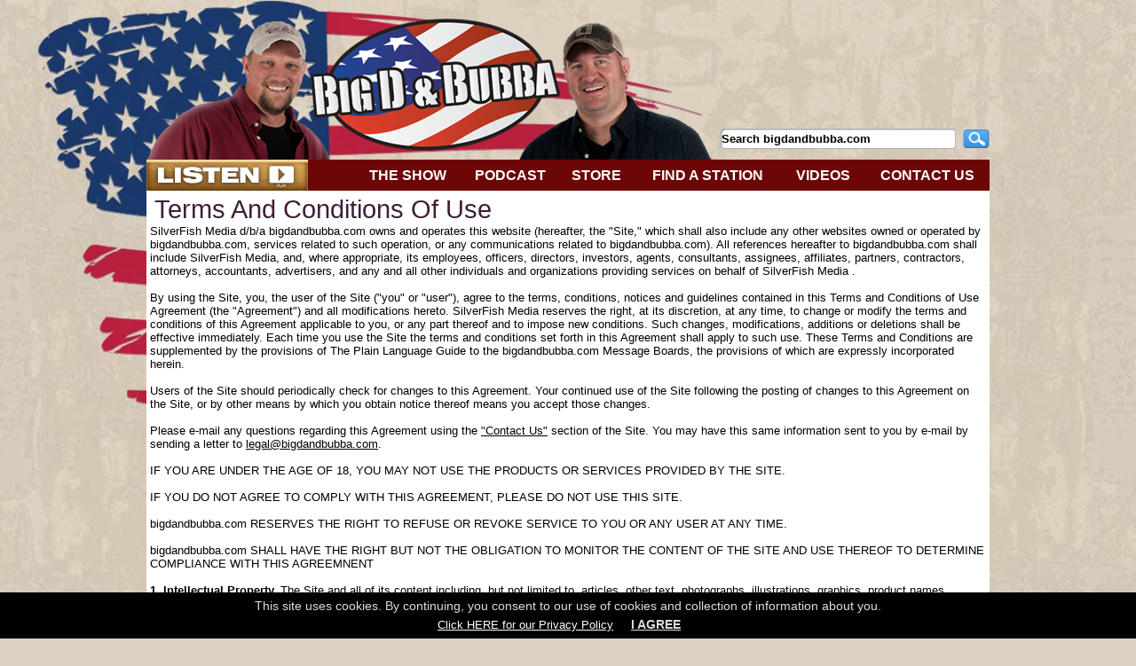

--- FILE ---
content_type: text/html;charset=UTF-8
request_url: https://bigdandbubba.com/pg/jsp/help/general/termsconditions.jsp;jsessionid=02F869678B191D9E8542433226147EBD
body_size: 44132
content:

<!--/pg/jsp/help/general/termsconditions.jsp;jsessionid=02F869678B191D9E8542433226147EBD-->



<!DOCTYPE HTML PUBLIC "-//W3C//DTD HTML 4.01 Transitional//EN" "http://www.w3.org/TR/html4/loose.dtd">











<!-- This is from the Menu people for the MAC Compatiblity -->
<html>
<head>
<link rel="P3Pv1" href="/w3c/p3p.xml">
<title>Big D & Bubba: Terms and Conditions of Use</title>
<meta http-equiv="Pragma" content="no-cache">
<meta http-equiv="Expires" content="-1">
<meta http-equiv="Content-Type" content="text/html; charset=iso-8859-1">



<meta name="robots" content="all">
<meta name="description" content="Big D & Bubba: Country Music Radio Show">
<meta name="keywords" content="radio, country, big d, bubba, music, entertainment, radio show, big d and bubba, big d & bubba, bdba, compass media networks, nox solutions">
<meta name="copyright" content="(C) 2013 Clear Channel Media and Entertainment. All Rights Reserved"> 
<meta name="verify-v1" content="NgDWPWRejhYBu4tz7d3sA/oDH9/qdAf5IoZ6UAaIBuE=" /> 
<meta http-equiv="Content-Language" content="EN">
<meta http-equiv="Content-type" content="text/html; charset=ISO-8859-1">
<meta name="author" content="Nox Solutions">
<meta name="distribution" content="Global">
<meta name="revisit-after" content="1 days">
<meta name="robots" content="FOLLOW,INDEX"> 
	
		
		
		
		
		
		
		
		

<meta property="og:title" content="Big D & Bubba: Terms and Conditions of Use"/>
<meta property="og:description" content="Big D & Bubba: Country Music Radio Show"/>


<meta property="og:site_name" content="Big D & Bubba"/>

<meta property="fb:app_id" content="145775647242"/>



<link rel="icon" href="/favicon.ico" type="image/x-icon">
<link rel="stylesheet" type="text/css" href="/pg/jsp/common/utils/stylesheet.css" media="all">
<link rel="stylesheet" type="text/css" href="/pg/jsp/common/utils/fontsize/fontsize.css">
<script type="text/javascript" src="/pg/jsp/common/utils/js/jquery/jquery-1.5.2.min.js"></script>
<script type="text/javascript">
$.noConflict();
</script>
<script type="text/javascript" src="/pg/jsp/common/utils/js/jquery/bbq/jquery.ba-bbq.min.js"></script>
<script type="text/javascript" src="/pg/jsp/common/utils/js/ajaxpage.js"></script>
<script type="text/javascript" src="/pg/jsp/common/utils/fontsize/fontsize.js"></script>
<script type="text/javascript" src="/pg/jsp/common/utils/js/ufo.js"></script>
<script type="text/javascript" src="/pg/jsp/common/utils/js/prototype.js"></script>
<script type="text/javascript" src="/pg/jsp/common/utils/js/slidercontrol.js"></script>
<script type="text/javascript" src="/pg/jsp/common/utils/js/scriptaculous.js?load=effects"></script>
<script type="text/javascript" src="/pg/jsp/common/utils/js/flashembed.min.js"></script>
<script type="text/javascript" src="/pg/jsp/common/utils/js/newwindow.js"></script>
<script type="text/javascript" src="/pg/jsp/common/utils/js/formval.js"></script>
<script type="text/javascript" src="/pg/jsp/common/utils/js/flowplayer-3.1.4.min.js"></script>


<script type="text/javascript">var addthis_config = {"data_track_clickback":true};</script>
<script type="text/javascript" src="http://s7.addthis.com/js/250/addthis_widget.js#username=null"></script>

</head>
<body oncontextmenu="hideddrivetip();" onLoad="javascript:bodyOnLoad();" bottommargin="0" leftmargin="0" rightmargin="0" topmargin="0" marginwidth="0" marginheight="0" style=" height:100%; margin:0px; padding:0px; background-image: url('/images/general/sitebg.jpg'); background-repeat: repeat-y; background-position:center top; background-color: #DED2C2;">
<div id="fb-root"></div>
<script>(function(d, s, id) {
  var js, fjs = d.getElementsByTagName(s)[0];
  if (d.getElementById(id)) return;
  js = d.createElement(s); js.id = id;
  js.src = "//connect.facebook.net/en_US/all.js#xfbml=1&appId=145775647242";
  fjs.parentNode.insertBefore(js, fjs);
}(document, 'script', 'facebook-jssdk'));</script>
<script type="text/javascript">
   var onloads = new Array();
   function bodyOnLoad() {
      for ( var i = 0 ; i < onloads.length ; i++ )
         onloads[i]();
	  loadads();

   }    

	function loadads() {
		if (document.getElementById("ad21") && document.getElementById("ad21div")) {
			document.getElementById("ad21").innerHTML = document.getElementById("ad21div").innerHTML;
		}
		if (document.getElementById("ad22")) {
			if (document.getElementById("ad22div")) {
				document.getElementById("ad22").innerHTML = document.getElementById("ad22div").innerHTML;
			} else {
				document.getElementById("ad22").style.height = "0px"
			}
		}
	}

 
   function player(play,w,h,name) {   
    var play ;        
    var name ;
	if ( h < ( screen.availHeight - 50 ) ) {
		h = h; }
	else {
		h = ( screen.availHeight - 50 ); }
    viewer = "width="+w+",height="+h+",toolbar=no,scrollbars=yes,resizable=yes,status=no,location=no,directories=no";
    popWin = window.open(play, name, viewer);
}     
</script>
<!-- begin thumbnail widget -->
<script language="JavaScript" src="/pg/jsp/common/utils/thumbnail/thumbnail.js" type="text/javascript"></script>
<div id="showimage" style="position:absolute;  z-index:22; left: 41px; top: 61px; z-index: 1500;"></div>
<link rel="stylesheet" type="text/css" href="/pg/jsp/common/utils/thumbnail/thumbnail.css">
<!-- end thumbnail widget -->

<div id="modalBG" class="modalSiteBGOff" onClick="closePopdownContainer();"></div>
<div id="siteWrapper" style="background-image: url('/images/general/flag.png'); background-repeat: no-repeat; background-position:center top;">
<div align="center">
<div style="position:relative; z-index:9100;" class="modalPopdownWrapperWide" align="left" id="topProdImageViewWrapper">
    <div style=" position:absolute; z-index:9100; display:none;" class="modalPopdownFrame" id="topPopDownViewContainer">
        <div class="modalPopdownFrameBG">
            <div class="modalPopdownInternal">
                <div style="background-color:#FFFFFF;">
                    <div style="position:relative; width:100%;">
                        <div style="position:absolute; right:5px; margin-top:3px; width:20px; height:20px;"><a href="javascript://Close" onClick="closePopdownContainer();"><img src="/images/general/close_icon_blue_off.png" border="0" onMouseOver="this.src='/images/general/close_icon_blue_on.png';" onMouseOut="this.src='/images/general/close_icon_blue_off.png';"></a></div>
                    </div>
                    <div style="text-align:center; padding:5px 5px 5px 5px; height:10px;" id="topProdImageViewTitle" class="textBodyLarge bold"></div>
                    <div style="padding:0px 5px 0px 5px;">
                        <div style="width:100%;" id="topPopDownContainer"></div>
                    </div>
                </div>
            </div>
        </div>
        <div style="margin:0px; width:100%;">
        <table cellspacing="0" cellpadding="0" border="0" width="100%" height="22">
        	<TR>
           		<TD width="20"><img src="/images/general/popdown_bg_bottom_left.png" border="0"></TD>
                <TD style="background-image:url(/images/general/popdown_bg_bottom_middle.png); background-repeat:repeat-x;"><img src="/images/clear.gif" border="0" width="1" height="22"></TD>
                <TD width="20"><img src="/images/general/popdown_bg_bottom_right.png" border="0"></TD>
            </TR>
        </table>
        </div>
    </div>
</div>
</div>
<table cellspacing="0" cellpadding="0" border="0" width="100%">
<tr>
  <td align="center" valign="top"><table cellpadding="0" cellspacing="0" border="0" width="950">
    <tr>
      <td width="100%" align="center" valign="top">
      	<table cellpadding="0" cellspacing="0" border="0" width="950">
          <!-- table to center page -->
          
          
          <tr>
            <td align="center"><table cellspacing="0" cellpadding="0" border="0"  width="100%">
                <tr>
                  <td width="100%" valign="top" >














<table cellspacing="0" cellpadding="0" border="0" width="100%">
    
  <tr>
  	<td>
    <table cellspacing="0" cellpadding="0" border="0" width="100%">
      <tr>
        <td align="left" valign="bottom">
          








 
 
 
<table border="0" cellpadding="0" cellspacing="0">
	
		<tr><td align="center" valign="bottom" height="180"><a href="/"><img alt="Big D and Bubba" border="0" src="/images/headers/logo_header.png"></a></td></tr>
			

</table>

        </td>
        
        <td width="305" align="right" valign="bottom">
			
            <div align="right" style="padding-bottom: 10px;"><iframe src="http://rcm-na.amazon-adsystem.com/e/cm?t=noxsol-20&o=1&p=42&l=ur1&category=sss&banner=1ND1R56GYX44AQW9ZG02&f=ifr" width="234" height="60" scrolling="no" border="0" marginwidth="0" style="border:none;" frameborder="0"></iframe></div>
            
            <div align="right" style="padding-bottom: 10px;" id="simplesearch" class="simplesearchboxposition">

<!--/pg/jsp/help/general/termsconditions.jsp;jsessionid=02F869678B191D9E8542433226147EBD-->

 


<form name="searchform" action="/blog" method="get">
    <table cellspacing="0" cellpadding="0" border="0">
        <tr>
            <td style="padding-right:5px;" valign="middle">
            
            <input class="searchBox" type="text" id="bold" name="blogsearchstring" onfocus="JavaScript:if(this.value=='Search bigdandbubba.com')this.value=''" onblur="JavaScript:if(this.value=='') this.value='Search bigdandbubba.com'" onkeypress="javascript:checkWhich(event);" value="Search bigdandbubba.com"></td>	
            <td valign="middle">
                <input type="image" src="/images/headers/search_icon.png" align="top" alt="Search" border="0">
            </td>
        </tr>
    </table>
</form>
	
</div>
        </td>
      </tr>
    </table>
    </td>
  </tr>
  <tr><td>





<script src="/pg/jsp/common/utils/js/ddmenu.js" language="javascript"></script>

<style type="text/css">
.menucolored {
	background-color:#4680C6;
}
.menuItem:hover {
}
</style>
<script language="javascript" type="text/javascript">
function bgHover(which) {
}
function bgDefault(which) {
}
</script>

<div>
<table width="100%" cellspacing="0" cellpadding="0" border="0" height="35" style=" background-color:#6D0607;"> 
<tr>
	
	<td><a href="https://player.955wsm.com/" target="_blank"><img src="/images/buttons/listen_button.jpg" border="0" style="display: block;" /></a></td>
    

    <td valign="middle" nowrap="nowrap" align="center" class="mainMenu" style="padding-right:3px;">
    
    <a class="mainMenuItems"  href="/pg/jsp/general/cast.jsp" style=""><span class="mainMenuItems" style='line-height:35px; display:block;' id='tab_159'>THE SHOW</span></a>
      
    </td>

    <td valign="middle" nowrap="nowrap" align="center" class="mainMenu" style="padding-left:3px;padding-right:3px;">
    
    <a class="mainMenuItems"  href="/g/podcast-episodes/217.html" style=""><span class="mainMenuItems" style='line-height:35px; display:block;' id='tab_130'>PODCAST</span></a>
      
    </td>

    <td valign="middle" nowrap="nowrap" align="center" class="mainMenu" style="padding-left:3px;padding-right:3px;">
    
    <a class="mainMenuItems" target="_blank" href="https://shop.bigdandbubba.com/Products/ProductGrid/View-All?r=1&c=0" style=""><span class="mainMenuItems" style='line-height:35px; display:block;' id='tab_211'>STORE</span></a>
      
    </td>

    <td valign="middle" nowrap="nowrap" align="center" class="mainMenu" style="padding-left:3px;padding-right:3px;">
    
    <a class="mainMenuItems"  href="/stationfinder?action=allStations" style=""><span class="mainMenuItems" style='line-height:35px; display:block;' id='tab_132'>FIND A STATION</span></a>
      
    </td>

    <td valign="middle" nowrap="nowrap" align="center" class="mainMenu" style="padding-left:3px;padding-right:3px;">
    
    <a class="mainMenuItems" target="_blank" href="https://www.youtube.com/bigdandbubba" style=""><span class="mainMenuItems" style='line-height:35px; display:block;' id='tab_216'>VIDEOS</span></a>
      
    </td>

    <td valign="middle" nowrap="nowrap" align="center" class="mainMenu" style="padding-left:3px;">
    
    <a class="mainMenuItems"  href="/g/Contact/209.html" style=""><span class="mainMenuItems" style='line-height:35px; display:block;' id='tab_134'>CONTACT US</span></a>
      
    </td>

</tr>
</table>
</div></td></tr>
</table>

                  </td>
                </tr>
              </table></td>
          </tr>
        </table>
        
        <div>
        <div>
        <div>
        <table cellspacing="0" cellpadding="0" border="0" width="950" style="background-image: url('/images/home/black_main_bg.png'); background-repeat:repeat-y;">
        
        <tr>
          
          <td align="center" valign="top" style="padding:0px">
            
            <table cellspacing="0" cellpadding="0" border="0" width="100%">
             <tr>
              <td width="100%"  valign="top" align="center" height="100%" style="background-color:#FFFFFF;">
			    
                        <!-- Start the Middle -->

<!--CONTENT STARTS HERE-->
<table border="0" cellpadding="4" cellspacing="0" width="100%">
	<tr><td align="center"  valign="top">
		<table border="0" cellpadding="0" cellspacing="0" width="100%">
		<tr><td class="defaultHeader" valign="top">Terms And Conditions Of Use</td></tr>
		 <tr><td class="defaultBody">
SilverFish Media d/b/a bigdandbubba.com owns and operates this website (hereafter, the "Site," which shall also include any other websites owned or operated by bigdandbubba.com, services related to such operation, or any communications related to bigdandbubba.com). All references hereafter to bigdandbubba.com shall include SilverFish Media, and, where appropriate, its employees, officers, directors, investors, agents, consultants, assignees, affiliates, partners, contractors, attorneys, accountants, advertisers, and any and all other individuals and organizations providing services on behalf of SilverFish Media .
			<br><br>
			By using the Site, you, the user of the Site ("you" or "user"), agree to the terms, conditions, notices and guidelines contained in this Terms and Conditions of Use Agreement (the "Agreement") and all modifications hereto. SilverFish Media reserves the right, at its discretion, at any time, to change or modify the terms and conditions of this Agreement applicable to you, or any part thereof and to impose new conditions. Such changes, modifications, additions or deletions shall be effective immediately. Each time you use the Site the terms and conditions set forth in this Agreement shall apply to such use. These Terms and Conditions are supplemented by the provisions of The Plain Language Guide to the bigdandbubba.com Message Boards, the provisions of which are expressly incorporated herein. 
			<br><br>
			Users of the Site should periodically check for changes to this Agreement. Your continued use of the Site following the posting of changes to this Agreement on the Site, or by other means by which you obtain notice thereof means you accept those changes. 
			<br><br>
			Please e-mail any questions regarding this Agreement using the <a href="//g/Contact/209.html" class="defaultlinks">"Contact Us"</a> section of the Site. You may have this same information sent to you by e-mail by sending a letter to <a class="defaultlinks" href="mailto:legal@bigdandbubba.com">legal@bigdandbubba.com</a>.  
			<br><br>
			IF YOU ARE UNDER THE AGE OF 18, YOU MAY NOT USE THE PRODUCTS OR SERVICES PROVIDED BY THE SITE. 
			<br><br>
			IF YOU DO NOT AGREE TO COMPLY WITH THIS AGREEMENT, PLEASE DO NOT USE THIS SITE. 
			<br><br>
			bigdandbubba.com RESERVES THE RIGHT TO REFUSE OR REVOKE SERVICE TO YOU OR ANY USER AT ANY TIME. 
			<br><br>
			bigdandbubba.com SHALL HAVE THE RIGHT BUT NOT THE OBLIGATION TO MONITOR THE CONTENT OF THE SITE AND USE THEREOF TO DETERMINE COMPLIANCE WITH THIS AGREEMNENT 
			<br><br>
			<strong>1. Intellectual Property.</strong> The Site and all of its content including, but not limited to, articles, other text, photographs, illustrations, graphics, product names, designs, logos, video material, and audio clips (collectively, "the Intellectual Property") are protected by copyright, trademark, and other laws of the United States, as well as international conventions and the laws of other countries. The Intellectual Property is owned or controlled by SilverFish Media or the party credited as the provider or owner of the Intellectual Property. The compilation (meaning the collection, arrangement, and assembly) of all content on the Site is the exclusive property of SilverFish Media and protected by U.S. and international copyright laws. All software used on the Site is the property of SilverFish Media or commercial software suppliers and is protected by U.S. and international copyright laws. 
			<br>
			<br>
			Subject to the terms and conditions hereof, you may view, copy, download, or print material appearing on the Site ("Site Materials") subject to the following conditions:  
			<ul>
			<li>	The Site Materials may only be used for your personal, non-commercial use; </li>
			<li>	The Site Materials may not be modified </li>
			<li>	All copyright, trademark, and other proprietary notices contained in all such Site Materials may not be altered or deleted and the following notice must appear on each copy of Site Materials: "Copyright © 2007 SilverFish Media. All rights reserved. Protected by the copyright laws of the United States and international treaties" must appear on each copy of Site Materials.  </li>
			</ul>
			
			The copying, modification, revision, reproduction, republication, uploading, posting, transmission, or distribution for commercial or non-personal purposes of any Site Material or elements from the Site including, but not limited to, the design or layout of the Site, individual elements of the Site's design, or the SilverFish Media logo or other "Trademarks" as defined below, without the express written permission of SilverFish Media, or other owners of the Intellectual Property is strictly prohibited. For purposes of this Agreement, the use of any Site Materials on any other website or networked computer environment is prohibited. 
			<br><br>
			<strong>2. User Submissions.</strong> Any messages, suggestions, materials, photos, works of art or authorship, ideas, or concepts that are submitted through the Site by Users ("Submitted Materials") shall become, and remain, the property of SilverFish Media. You agree that any Submitted Materials, in whole or in part, may be used by SilverFish Media or any of its affiliates for any purpose including modification, reproduction, transmission, publication, advertising, press, publicity, broadcast, and posting in any media, including but not limited to in connection with television and/or radio broadcasts affiliated with bigdandbubba.com. You additionally agree that SilverFish Media is free to use any ideas, concepts, techniques, or know-how contained in any Submitted Materials you send to or post on or via the Site for any purpose whatsoever including, but not limited to, developing, manufacturing, marketing, and selling products and services based upon such information without any obligation to compensate you or anyone else for them. By submitting such Submitted Materials, you are assigning and transferring any and all right, title and interest in Submitted Materials to bigdandbubba.com, including any moral rights. You represent and warrant that Submitted Materials do not infringe any third-party intellectual property rights. You agree not to transmit any unlawful, threatening, harassing, libelous, defamatory, obscene, pornographic, or profane material, any material submitted without permission under another person's name, or other material that could constitute or encourage conduct that could be considered a criminal offense or violate any law. You shall not, without the express written approval of SilverFish Media submit any materials which contains advertising or any solicitation with respect to products or services, including any on-line information services competitive with SilverFish Media. Site shall have the right, in its sole discretion to edit or remove any material portion of Submitted Materials, which in its sole discretion, it finds to be in violation of the provisions of this agreement or otherwise objectionable. 
			<br>
			<br>
			DO NOT POST YOUR PERSONALLY IDENTIFIABLE CONTACT INFORMATION IN ANY MESSAGE BOARDS OR OTHER PART OF THE SITE ACCESSIBLE TO USERS, INCLUDING YOUR TELEPHONE NUMBER, HOME, BUSINESS OR EMAIL ADDRESS. ANY POSTING OF SUCH PERSONAL INFORMATION IS EXPRESSLY AT YOUR OWN RISK. 
			<br><br>
			<strong>3. Trademarks.</strong> The trademarks, logos, and service marks, including but not limited to (collectively, the "Trademarks") displayed on the Site are the trademarks of SilverFish Media and other parties. All rights reserved. Nothing contained in the Site should be construed as granting by implication, estoppel or otherwise, any license or right to use any Trademark displayed on the Site without the written permission of SilverFish Media or the third party that owns the Trademarks displayed on the Site. Your use of the Trademarks displayed on the Site, or any other content on the Site, except as provided in this Agreement, is strictly prohibited. Any other trademarks appearing on SilverFish Media which are not the property of the Site are the property of the respective owners. 
			<br>
			<br>
			<strong>4. User Responsibilities.</strong> You agree that you will provide true, accurate, current and complete information about yourself as prompted by the registration process and that you will update that information as necessary to maintain its accuracy. You agree that you will conduct yourself in a mature manner that lends itself to civil discourse, and that you shall use SilverFish Media for lawful purposes only. Further, you agree not to use any facilities or resources available on or through SilverFish Media to perpetrate prohibited conduct, whether against SilverFish Media, or any other third party. Examples of prohibited conduct include, but are not limited to chain letters, pornography, unsolicited advertising, postings which are deemed excessive in number or deemed to be initiated to harm the business of SilverFish Media, or other communication that creates a nuisance or is otherwise offensive to the recipient or the SilverFish Media audience.  If you engage in prohibited conduct and/or if your behavior leads to complaints from other users, is deemed in the discretion of the employees, management or staff of SilverFish Media to be harassing or objectionable, or you provide any information that is untrue, inaccurate, not current or incomplete, or if SilverFish Media has reason to believe such information is untrue, inaccurate, not current or incomplete, SilverFish Media has the right to suspend or terminate your account and refuse you any or all current and future use of any of the Site, or the services SilverFish Media offers, without any further obligation to you, other than as provided in Section 8 below. 
			<br>
			<br>
			<strong>5. Memberships.</strong> Payment for the service or products provided to you at and/or through this Site may be made by automatic credit card or check debit and you hereby authorize SilverFish Media to transact such payments on your behalf. 
			<br>
			<br>
			You may elect to become a VIP Member member of SilverFish Media ("VIP Member") by purchasing a membership to SilverFish Media ("VIP Member") membership. You hereby agree that SilverFish Media may immediately authorize your credit card (or other approved facility) in the amount equal to the then current membership rate ("VIP Member Membership Fee") for each period of VIP Member membership (the "VIP Member Membership Period"). VIP Member Membership Fees are earned upon receipt and are non-refundable whether or not the cancellation is at your request during a VIP Member Membership Period. By making such a purchase you also authorize SilverFish Media to charge the then prevailing VIP Member Membership Fee amount to your credit card (or other approved facility) again during each subsequent VIP Member Membership Period. If you decide to terminate your VIP Member Membership you must do so by notifying Customer Service AT LEAST one day prior to the end of the then current VIP Member Membership Period. If you do not cancel your VIP Member Membership at least one day prior to the end of the then current VIP Member Membership Period, your VIP Member Membership shall continue until the end of the next VIP Member Membership Period following the receipt of the notice of termination. You will be charged the VIP Member Membership Fee for this final VIP Member Membership Period at the then current VIP Member Membership Fee. If you have a question about a transaction on your credit card statement please use the Customer Service link on SilverFish Media to contact customer service. 
			<br><br>
			As a VIP Member Member of SilverFish Media you agree that your VIP Member Membership is non-transferable and may not be assigned or transferred to any other person or entity, nor may you provide any other person or entity access to your subscription, either directly or indirectly. You must keep your password strictly confidential. You agree to be personally liable for all charges you incur during or through the use of the Site. Your liability for such charges shall continue after termination of your VIP Member Membership for any reason as provided in Section 8 below. 
			<br><br>
			<strong>6. Privacy.</strong> By accepting this Agreement, you expressly consent to our use of your personal information as explained in our Privacy Policy, which is incorporated herein by reference.  Please also refer to our <a href="/pg/jsp/help/general/privacypolicy.jsp;jsessionid=UBU_PqmuMwskaA3ETE1VgUHa5ghQRrQ9XeqJu6aj.bdbweb1-efs" class="defaultlinks">Privacy Policy</a>.
			<br>
			<br>
			<strong>7. Limits on Liability.</strong> You agree that at no time during or after the term of this Agreement shall SilverFish Media be liable for: 
			
			<ul>
			<li> The contents of any communication, message, or other information sent by you or third parties to SilverFish Media, or posted by you or other third parties on any part of the Site;  </li>
			<li>	The contents of any website not controlled, owned, or operated by SilverFish Media that is accessed from or linked to any part of the Site;  </li>
			<li>	Any damages or injury caused by, including but not limited to, any failure of performance, error, omission, interruption, defect, delay in operation of transmission, computer virus, or line failure; and  </li>
			<li>	The results of any interpersonal interactions to which you are exposed or in which you become involved through the Site or other SilverFish Media services, and </li>
			<li>	Any direct, indirect, incidental, special, or consequential damages arising out of or relating to use of or inability to use any of the Site or related services, or download any of the software through any of the Site, even if SilverFish Media has been advised of the possibility of such damages. If you are dissatisfied with any portion of any of the Site, any services or products, or with any of these Terms of Service, your sole and exclusive remedy is to discontinue using the Site; and  </li>
			<li>	Any termination or suspension of your membership subscription as provided in this Agreement, or any consequence thereof.</li>
			</ul>
			SilverFish Media may include links to other Internet sites, both related and unrelated to the Site. Additionally, other sites may link to the Site with or without the permission of SilverFish Media. Descriptions of or references to individuals, companies, products, services or publications not owned by SilverFish Media on the Site or any linked website do not imply any endorsement of such individuals, companies, products, or publications by SilverFish Media. SilverFish Media shall not be liable for any damages or costs arising out of or in any way connected with your use or involvement with any of the individuals, companies, products, services, or publications accessed through the Site. 
			<br><br>
			<strong>8. Termination.</strong> In addition and without prejudice to any other legal or equitable remedies available to SilverFish Media, SilverFish Media may terminate your right to use the Site and/or any VIP Member Membership at any time and for any reason whatsoever. Subject to the "Survivability" provisions of Section 12 below, you may terminate this Agreement by closing your account with SilverFish Media, and terminating your VIP Member Membership by paying any and all outstanding balances owed by you to SilverFish Media under that VIP Member Membership Period incurred prior to the date of such closing by you as provided in Section 5 above, and by ceasing any and all use of the Site. You agree that in the event your VIP Member Membership is terminated by SilverFish Media, your sole remedy for damages resulting from the termination or otherwise shall be the return to you of the remaining prorated portion of your current VIP Member Membership Fee. 
			<br>
			<br>
			<strong>9. Indemnification.</strong> You agree to indemnify and hold SilverFish Media, its employees, officers, directors, investors, agents, consultants, assignees, affiliates, partners, contractors, attorneys, accountants, advertisers, and any and all other individuals and organizations providing services on behalf of SilverFish Media,  harmless from all claims, liabilities, losses, damages, and expenses (including attorneys' fees and expenses) arising out of or relating to (a) your use of any parts of the Site, Site Materials or related services or any information posted by you on the Site; (b) your use of any Submitted Materials, products or services offered by third-parties through the Site, including without limitation any damage to any software or hardware as a result of any viruses; (c) your download and/or use of any of the software available for download through any part of the Site; (d) your alleged breach of this Agreement; or (e) the suspension or termination of your Membership as provided in this Agreement. 
			<br>
			<br>
			<strong>10. Disclaimer of Warranties.</strong> The information, material, services, and products (including the products and services offered through the Site and provided by third parties) included on any part of the Site may include inaccuracies, typographical errors, and other problems.  
			<br>
			<br>
			ALL OF THE SITE MATERIALS, CONTENT, PRODUCTS AND SERVICES ON THE SITE ARE PROVIDED "AS IS" AND WITHOUT WARRANTIES OF ANY KIND EITHER EXPRESSED OR IMPLIED, AND TO THE FULLEST EXTENT PERMISSIBLE PURSUANT TO APPLICABLE LAW, bigdandbubba.com DISCLAIMS ALL WARRANTIES OR MERCHANTABILITY AND FITNESS FOR A PARTICULAR PURPOSE. bigdandbubba.com DOES NOT WARRANT THAT THE FUNCTIONS CONTAINED IN THE WEBSITE OR ITS CONTENT, INCLUDING THIRD-PARTY AND SERVICES OFFERED THROUGH THE SITE, ON THE SITE WILL BE UNINTERRUPTED OR ERROR-FREE, THAT DEFECTS WILL BE CORRECTED, OR THAT THE SITE OR THE SERVERS THAT MAKES THE SITE AVAILABLE ARE FREE OF VIRUSES OR OTHER HARMFUL COMPONENTS. bigdandbubba.com DOES NOT WARRANT OR MAKE ANY REPRESENTATIONS REGARDING THE USE OF OR THE RESULT OF THE USE OF THE WEBSITE AND ITS CONTENT, INCLUDING THIRD-PARTY PRODUCTS AND SERVICES OFFERED THROUGH THE SITE, AVAILABLE ON THE SITE IN TERMS OF THEIR CORRECTNESS, ACCURACY, RELIABILITY, TIMELINESS, OR OTHERWISE.  
			<br><br>
			THIS DISCLAIMER OF LIABILITY APPLIES TO ANY DAMAGES OR INJURY CAUSED BY FAILURE OF PERFORMANCE, NEGILGENCE, OR FOR BREACH OF CONTRACT, TORTIOUS BEHAVIOR, NEGLIGENCE OR UNDER ANY OTHER CAUSE OF ACTION. YOU SPECIFICALLY ACKNOWLEDGE THAT bigdandbubba.com IS NOT LIABLE FOR DEFAMATORY, OFENSIVE OR ILLEGAL CONDUCT OF ANY THIRD-PARTY USERS OF bigdandbubba.com OR ANY CLAIM FOR VIOLATION OF PUBLICTY OR PRIVACY RIGHTS. 
			<br><br>
			USE OF THE SITE, INCLUDING BUT NOT LIMITED TO THE USE OF ANY INTERACTIVE AREA, ANY SOFTWARE, ANY SOFTWARE DOWNLOADS, AND ANY THIRD-PARTY PRODUCTS AND SERVICES OFFERED THROUGH THE SITE IS AT YOUR EXCLUSIVE RISK, AND THE RISK OF INJURY FROM THE FOREGOING RESTS EXCLUSIVELY WITH YOU. 
			<br><br>
			<strong>11. Choice of Law, Jurisdiction and Venue.</strong> This Agreement shall be governed by the laws of the State of New York applicable to contracts entered into and performed exclusively in that State. Any court of competent jurisdiction sitting within the New York City, New York will be the exclusive jurisdiction and venue for any dispute arising out of or relating to this Agreement. The losing party shall pay all reasonable fees and costs (including attorneys' fees) resulting from any claim or dispute arising from this Agreement. 
			<br>
			<br>
			SilverFish Media com makes no representation that content on any part of the Site is appropriate or available for use in other locations. Those who choose to access any part of the Site from other locations do so on their own initiative and are responsible for compliance with local laws, if and to the extent local laws are applicable. The Site may contain references to products or services not available in all countries. SilverFish Media does not market all of its products or services in all countries. Software from any part of the Site may be subject to U.S. and Canadian export controls. 
			<br><br>
			<strong>12. Miscellaneous.</strong> This Agreement constitutes the entire agreement between you and SilverFish Media and its affiliates, and supersedes all prior written or oral agreements or communications with respect to the subject matter herein. Any modifications to this Agreement but be set forth in writing and acknowledged by an authorized representative of SilverFish Media. Sections 1, 2, 3, 5, 6, 7, 8, 9 10, 11, and 12 of this Agreement shall survive any termination of Membership or use of the Site. If any term of this Agreement is declared unlawful, void or for any reason unenforceable by any court, then such term will be deemed severable from the remaining terms and will not affect the validity and enforceability of such remaining terms. The section headings in this Agreement are for convenience only and must not be given any legal import. This Agreement may be assigned by SilverFish Media at any time. 
			<br>
			<br>
			A printed version of this Agreement and of any notice given in electronic form shall be admissible in judicial proceedings or administrative proceedings based upon or relating to this Agreement to the same extent and subject to the same conditions as other business documents and records originally generated and maintained in printed form. 
			<br><br>
			<strong>13. Equal Opportunity Employer.</strong> SilverFish Media reserves the right to post information about employment opportunities with the company on any part of the Site. SilverFish Media is an equal opportunity employer, employing people without regard to race, sex, religion, nationality, age or disability. 
			<br>
			<br>
			<strong>14.</strong>The Site is owned and operated by SilverFish Media For further information about SilverFish Media or the Site, please visit the "<a href="//g/Contact/209.html;jsessionid=UBU_PqmuMwskaA3ETE1VgUHa5ghQRrQ9XeqJu6aj.bdbweb1-efs" class="defaultlinks">Contact Us</a>" section of the Site. 
			<br>
			<br>
			Copyright © SilverFish Media. All rights reserved.						
	</td></tr>
	<tr><td><br class="smBR"></td></tr>	
</table></td></tr>
</table>
<!--CONTENT ENDS HERE-->


<div id="dhtmltooltip"></div>










<script type="text/javascript">var addthis_config = {"data_track_clickback":true};</script>
<script type="text/javascript" src="http://s7.addthis.com/js/250/addthis_widget.js#username=null"></script>



</td>


</tr>
</table>
</td>
</tr>
</table>
</div>
</div>
</div>

<table cellspacing="0" cellpadding="0" border="0" width="950" class="footerSection" style="background-image: url('/images/home/black_main_bg.png'); background-repeat:repeat-y;">
	
  
  <tr>
    <td width="100%" style="padding-top: 10px;">





<table BORDER="0" CELLPADDING="0" CELLSPACING="0" width="100%">
	<tr>
    	<td align="center" valign="middle">
        	<table BORDER="0" CELLPADDING="0" CELLSPACING="0">
                <tr>
                    <td CLASS="textFooter" valign="middle" style="padding:0px 10px;">
                        <a class="textFooterLinks" target="_blank" href="http://www.facebook.com/BigDandBubba"><img src="/images/stayconnected/facebook_icon.png" border="0"/></a>
                    </td>
                    <td CLASS="textFooter" valign="middle" style="padding:0px 10px;">
                        <a class="textFooterLinks" target="_blank" href="http://twitter.com/bigdandbubba"><img src="/images/stayconnected/tw_icon.png"  border="0"/></a>
                    </td>
                    <td CLASS="textFooter" valign="middle" style="padding:0px 10px;">
                        <a class="textFooterLinks" target="_blank" href="http://www.youtube.com/bigdandbubba"><img src="/images/stayconnected/yt_icon.png"  border="0"/></a>
                    </td>
                    
                    <td CLASS="textFooter" valign="middle" style="padding:0px 10px;">
                        <a class="textFooterLinks" href="http://instagram.com/bigdandbubba#"><img src="/images/stayconnected/instagram_icon.png"  border="0"/></a>
                    </td>
                    
                </tr>
            </table>
        </td>
    </tr>
</table>

    </td>
  </tr>
  
  <tr>
    <td width="100%" style="padding-bottom:10px;">







<table border="0" cellpadding="0" cellspacing="0"  width="100%">
  <tr align="center" valign="middle">
    <td class="textCopyright"  ><br />
      Copyright © 2025 <a class="footerNavLinks" href="http://www.compassmedianetworks.com/" target="_blank" >Compass Media Networks</a>. All rights reserved.&nbsp; <a class="footerNavLinks" href="/pg/jsp/help/general/termsconditions.jsp;jsessionid=UBU_PqmuMwskaA3ETE1VgUHa5ghQRrQ9XeqJu6aj.bdbweb1-efs">Terms & Conditions</a> | <a class="footerNavLinks" href="/pg/jsp/help/general/privacypolicy.jsp;jsessionid=UBU_PqmuMwskaA3ETE1VgUHa5ghQRrQ9XeqJu6aj.bdbweb1-efs">Privacy Policy</a> | <a class="footerNavLinks" href="/pg/jsp/general/credits.jsp;jsessionid=UBU_PqmuMwskaA3ETE1VgUHa5ghQRrQ9XeqJu6aj.bdbweb1-efs">Acknowledgments</a></td>
  </tr>
  <tr align="center" valign="middle">
    <td class="textCopyright"   style="padding-top:10px;"> This site is Created and Managed by <a class="footerNavLinks" href="http://www.noxsolutions.com">Nox Solutions LLC.</a></td>
  </tr>
</table>

    </td>
  </tr>
</table>
</td>
</tr>
</table>
</td>
</tr>
</table>
</div>


<script type="text/javascript">

/***********************************************
* Cool DHTML tooltip script- © Dynamic Drive DHTML code library (www.dynamicdrive.com)
* This notice MUST stay intact for legal use
* Visit Dynamic Drive at http://www.dynamicdrive.com/ for full source code
***********************************************/

var offsetxpoint=-60 //Customize x offset of tooltip
var offsetypoint=20 //Customize y offset of tooltip
var ie=document.all
var ns6=document.getElementById && !document.all
var enabletip=false
if (ie||ns6)
var tipobj=document.all? document.all["dhtmltooltip"] : document.getElementById? document.getElementById("dhtmltooltip") : ""

function ietruebody(){
return (document.compatMode && document.compatMode!="BackCompat")? document.documentElement : document.body
}

/* thetype can be "image", "multimages", "multtext", or "text".
*  For multiple images or text, simply pass the entire string
*  with each image or text string separated by a semicolon
*/
function ddrivetip(thetext, thecolor, thewidth, thetype){
if (ns6||ie){
if (typeof thewidth!="undefined") tipobj.style.width=thewidth+"px"
if (typeof thecolor!="undefined" && thecolor!="") tipobj.style.backgroundColor=thecolor
if (typeof thetype!="undefined") {
	if (thetype == "image") {
	tipobj.innerHTML='<img src="' + thetext + '" style="border: 1px solid black;">'
	}
	else if (thetype == "multimages") {
		var theimages = thetext.split(";");
		var numberofimages = theimages.length;
	
		var thehtmlstring = '';
		for (i=0; i<numberofimages; i++) {
			if (theimages[i] != '') {
				thehtmlstring += '<img src="' + theimages[i] + '" style="border: 1px solid black;">';
			}
		}
		tipobj.innerHTML=thehtmlstring;
	}
	else if (thetype == "multtext") {
		var theimages = thetext.split(";")
		var numberofimages = theimages.length - 1;
		var thehtmlstring = '';
		for (i=0; i<numberofimages; i++) {
			thehtmlstring += theimages[i] + '<br />';
		}
		thehtmlstring += theimages[numberofimages];
		tipobj.innerHTML='<div style="padding-left:5px; padding-right:5px; padding-top:2px; padding-bottom:2px; border: 1px solid black;" class="textBody">' + thehtmlstring + '</div>';
	}
}
else {
tipobj.innerHTML=thetext
}
enabletip=true
return false
}
}

function positiontip(e){
if (enabletip){
var curX=(ns6)?e.pageX : event.clientX+ietruebody().scrollLeft;
var curY=(ns6)?e.pageY : event.clientY+ietruebody().scrollTop;
//Find out how close the mouse is to the corner of the window
var rightedge=ie&&!window.opera? ietruebody().clientWidth-event.clientX-offsetxpoint : window.innerWidth-e.clientX-offsetxpoint-20
var bottomedge=ie&&!window.opera? ietruebody().clientHeight-event.clientY-offsetypoint : window.innerHeight-e.clientY-offsetypoint-20

var leftedge=(offsetxpoint<0)? offsetxpoint*(-1) : -1000

//if the horizontal distance isn't enough to accomodate the width of the context menu
if (rightedge<tipobj.offsetWidth)
//move the horizontal position of the menu to the left by it's width
tipobj.style.left=ie? ietruebody().scrollLeft+event.clientX-tipobj.offsetWidth+"px" : window.pageXOffset+e.clientX-tipobj.offsetWidth+"px"
else if (curX<leftedge)
tipobj.style.left="5px"
else
//position the horizontal position of the menu where the mouse is positioned
tipobj.style.left=curX+offsetxpoint+"px"

//same concept with the vertical position
if (bottomedge<tipobj.offsetHeight)
tipobj.style.top=ie? ietruebody().scrollTop+event.clientY-tipobj.offsetHeight-offsetypoint+"px" : window.pageYOffset+e.clientY-tipobj.offsetHeight-offsetypoint+"px"
else
tipobj.style.top=curY+offsetypoint+"px"
tipobj.style.visibility="visible"
}
}

function hideddrivetip(){
if (ns6||ie){
enabletip=false
tipobj.style.visibility="hidden"
tipobj.style.left="-1000px"
tipobj.style.backgroundColor=''
tipobj.style.width=''
}
}

document.onmousemove=positiontip

</script>

<!-- Begin Ads -->

<div style="display:none; position:absolute;" id="ad21div">
  
</div>


<!-- End Ads -->
<div style="display:none;">
<script type="text/javascript">

  var _gaq = _gaq || [];
  _gaq.push(['_setAccount', 'UA-46524806-1']);
  _gaq.push(['_trackPageview']);

  (function() {
    var ga = document.createElement('script'); ga.type = 'text/javascript'; ga.async = true;
    ga.src = ('https:' == document.location.protocol ? 'https://ssl' : 'http://www') + '.google-analytics.com/ga.js';
    var s = document.getElementsByTagName('script')[0]; s.parentNode.insertBefore(ga, s);
  })();

</script>
</div>
<style>
.cookiebanner a:hover {
    text-decoration: none !important;
}
.cookiebanner a, .cookiebanner a:visited {
    text-decoration: underline !important;
}
</style>
<script type="text/javascript" id="cookiebanner"
    src="/global/misc_js/cookiebanner.min.js"
    data-close-text="I AGREE"
    data-close-style="display:inline; padding:0 20px; font-weight:bold; text-decoration:underline; "
    data-close-precedes="false"
    data-message="This site uses cookies.  By continuing, you consent to our use of cookies and collection of information about you.<br>"
    data-link="#ffffff"
    data-linkmsg="Click HERE for our Privacy Policy"
    data-moreinfo="/pg/jsp/help/general/privacypolicy.jsp"
    data-moreinfo-target=""
    data-close-precedes="true"
    data-zindex="1000000">
</script>

<a href="/vc/bigdandbubba" style="display: none" aria-hidden="true">Big D and Bubba</a>
</body></html>

--- FILE ---
content_type: text/css;charset=UTF-8
request_url: https://bigdandbubba.com/pg/jsp/common/utils/stylesheet.css
body_size: 13869
content:

	.test				{ font-family: Arial,Verdana,sans-serif; 	color: #941C1C;	font-size: 11px; font-weight:bold}
	
	a {
    color: #000000;
    font-family: Arial,Helvetica,Verdana,Sans;
    font-size: 10pt;
    text-decoration: underline;
}
	
	.bold						{ font-weight:bold;}	
	.notLiveHeader 			{ font-family:  Verdana, Helvetica, Arial, Sans;	color: #000000;  	font-size: 16pt; font-weight:bold; padding-left:5px; padding-top:3px;}		
	.notLiveSubHeader 			{ font-family:  Verdana, Helvetica, Arial, Sans;	color: #000000;  	font-size: 12pt; font-weight:bold; padding-left:5px; padding-top:3px;padding-bottom:3px;}	

	.notLiveLinks				{ font-family:   Verdana, Helvetica, Arial, Sans;	color: #CC0000; text-decoration:none;	font-size: 12pt; font-weight:bold; padding-left:5px; padding-top:3px;padding-bottom:3px;}		
	a.notLiveLinks     			{ font-family:   Verdana, Helvetica, Arial, Sans;	color: #CC0000;	text-decoration:none;	font-size: 12pt; font-weight:bold; padding-left:5px; padding-top:3px;padding-bottom:3px;}		
	a.notLiveLinks:hover			{ text-decoration: underline; color: #000000}		

	.defaultBodyAlt 				{ font-family: Verdana, Verdana, Helvetica, Arial, Sans;	color: #ffffff;	 	font-size: 10pt; }
	
	a.buttons		{display:inline;font-family:  Arial, Helvetica, Verdana, Sans;	color: #870000; padding:3px; background-color:#FFFFFF; margin:2px; border:1px solid #870000; font-weight:bold; text-decoration:none; height:100%;}
		a.buttons:visited	{display:inline;font-family:  Arial, Helvetica, Verdana, Sans;	color: #870000; padding:3px; background-color:#FFFFFF; margin:2px; border:1px solid #870000; font-weight:bold; text-decoration:none; height:100%;}
a.buttons:hover		{display:inline;font-family:  Arial, Helvetica, Verdana, Sans;	color: #FFFFFF; padding:3px; background-color:#870000; margin:2px; border:1px solid #870000; font-weight:bold; text-decoration:none; height:100%;}

	.dashedline					{border-top: 1px dashed #D2DADA; margin:15px 0;}

	.fullwidth  				{ width: 100%;}
	.minheight					{height: 350px;}
	.defaultpage 				{ background-color: #ffffff; width:635px; }
	.defaultBody 				{ font-family:  Verdana, Helvetica, Arial, Sans;	color: #000000;	 	font-size: 10pt; }
	.defaultBodyArial 				{ font-family: Arial,Verdana,sans-serif;	color: #000000;	 	font-size: 10pt; }
	.defaultBodySmall			{ font-family:  Verdana, Helvetica, Arial, Sans; color: #000000;	 	font-size: 8pt; }
	.defaultBodyXSmall			{ font-family:  Verdana, Helvetica, Arial, Sans; color: #000000;	 	font-size: 7pt; }
	.defaultBodySmallGrey			{ font-family:  Verdana, Helvetica, Arial, Sans; color: #666666;	 	font-size: 8pt; }
	.defaultBodyXLarge			{ font-family:  Verdana, Helvetica, Arial, Sans; color: #000000;	 	font-size: 14pt; }
	.defaultBodyXLargeWhite		{ font-family:  Verdana, Helvetica, Arial, Sans; color: #FFFFFF;	 	font-size: 14pt; }		
	.defaultSubHeader			{ font-family:  Verdana, Helvetica, Arial, Sans;	color: #666666;  	font-size: 10pt;  }
	.defaultSubHeaderLarge		{ font-family:  Verdana, Helvetica, Arial, Sans;	color: #999999;  	font-size: 12pt;   }
	.defaultHeaderSmall		{ font-family:  Georgia, Verdana, Helvetica, Arial, Sans;	color: #660000;  	font-size: 12pt; font-weight:bold; }
	.playerHeaderWhite		{ font-family:  Verdana, Helvetica, Arial, Sans;	color: #FFFFFF;  	font-size: 15pt;  padding-left:35px;}
	.playerHeaderBlue		{ font-family:  Verdana, Helvetica, Arial, Sans;	color: #000000;  	font-size: 16px;}
	.playerHeaderCenter		{ font-family:  Verdana, Helvetica, Arial, Sans;	color: #FFFFFF;  	font-size: 15pt;   }
	.playerHeaderSmallWhite	{ font-family: Verdana, Helvetica, Arial, Sans; 	color: #FFFFFF;	 	font-size: 18px; padding-left:5px;padding-top:5px;}	
	.playerTextWhite				{ font-family: Verdana, Helvetica, Arial, Sans; 	color: #FFFFFF;	 	font-size: 14px; padding-left:35px;}	
	.playerTextWhiteAlt { font-family: Verdana, Helvetica, Arial, Sans; 	color: #FFFFFF;	 	font-size: 14px; padding-left:35px;}	
	.defaultBodyRed		{ font-family: Verdana, Helvetica, Arial, Sans; 	color: #660000;	 	font-size: 14px;  }	
	.voteThanks			{ font-family:  Verdana, Helvetica, Arial, Sans; color: #660000;	font-size: 7pt; font-weight:bold; }
	.voteThanksWhite			{ font-family:  Verdana, Helvetica, Arial, Sans; color: #ffffff;  	font-size: 7pt; font-weight:bold; }


	.defaultLandingHeader		{ font-family:  Verdana, Helvetica, Arial, Sans;	color: #660000;  	font-size: 14pt; font-weight:bold; }	
	
	.defaultLinksLandingHeader     	{ font-family:  Georgia, Verdana, Helvetica, Arial, Sans;	color: #660000;font-size:14pt;text-decoration: none; font-weight:bold }		
	a.defaultLinksLandingHeader     	{ font-family:  Georgia, Verdana, Helvetica, Arial, Sans;	color: #660000;font-size:14pt;text-decoration: none; font-weight:bold }		
	a.defaultLinksLandingHeader:hover	{ text-decoration: none; color: #3D1F38; font-weight:bold }		

	.linksLandingHeader     	{ font-family:  Verdana, Helvetica, Arial, Sans;	color: #666666;  	font-size: 14px; text-decoration: none;   font-weight:bold;}		
	a.linksLandingHeader     	{ font-family:  Verdana, Helvetica, Arial, Sans;	color: #666666;  	font-size: 14px;  text-decoration: none;  font-weight:bold;}		
	a.linksLandingHeader:hover	{ text-decoration: underline;  font-weight:bold;}		

	.defaultHeader				{ font-family:  Georgia, Verdana, Helvetica, Arial, Sans; color: #3D1F38; font-size: 22pt; padding-left:5px; }	
	.defaultHeaderLarge		{ font-family:  Verdana, Helvetica, Arial, Sans;	color: #003366;  	font-size: 20pt; font-weight:bold; }	
	.defaultHighlightBody 				{ font-family:  Verdana, Helvetica, Arial, Sans;	color: #660000;	 	font-size: 10pt; }		
	.audienceLettersBodyReply	{ font-family:  Verdana, Helvetica, Arial, Sans;	color: #3D1F38;	 	font-size: 10pt; }

	.defaultLinksHeader     	{ font-family:  Verdana, Helvetica, Arial, Sans;	color: #3D1F38;  	font-size: 14pt; font-weight:bold; text-decoration:none; }
	a.defaultLinksHeader     	{ font-family:  Verdana, Helvetica, Arial, Sans;	color: #3D1F38;  	font-size: 14pt; font-weight:bold; text-decoration:none; }
	a.defaultLinksHeader:hover	{ text-decoration: none; color: #660000; font-weight:bold }		

	.defaultLinksXLargeWhite     	{ font-family:  Verdana, Helvetica, Arial, Sans; color: #FFFFFF;	 	font-size: 14pt; text-decoration:none; }
	a.defaultLinksXLargeWhite     	{ font-family:  Verdana, Helvetica, Arial, Sans; color: #FFFFFF;	 	font-size: 14pt;text-decoration:none; }
	a.defaultLinksXLargeWhite:hover	{ text-decoration:underline;  color: #FFFFFF;  }	
	
	.defaultLinksXLargeWhiteNoLine     	{ font-family:  Verdana, Helvetica, Arial, Sans; color: #FFFFFF;	 	font-size: 14pt; text-decoration:none; }
	a.defaultLinksXLargeWhiteNoLine     	{ font-family:  Verdana, Helvetica, Arial, Sans; color: #FFFFFF;	 	font-size: 14pt;text-decoration:none; }
	a.defaultLinksXLargeWhiteNoLine:hover	{ text-decoration:none;  color: #e7e7e7;  }		


	.redLinks     	{ font-family:  Verdana, Helvetica, Arial, Sans;	color: #660000;  	font-size: 10pt; font-weight:bold; text-decoration:underline; }
	a.redLinks  	{ font-family:  Verdana, Helvetica, Arial, Sans;	color: #660000;  	font-size: 10pt; font-weight:bold; text-decoration:underline; }
	a.redLinks:link     		{ font-family:  Verdana, Helvetica, Arial, Sans;	color: #660000;  	font-size: 10pt; font-weight:bold; text-decoration:underline; }				
	a.redLinks:visited			{font-family:  Verdana, Helvetica, Arial, Sans;	color: #660000;  	font-size: 10pt; font-weight:bold; text-decoration:underline;  }		
	a.redLinks:active			{font-family:  Verdana, Helvetica, Arial, Sans;	color: #660000;  	font-size: 10pt; font-weight:bold; text-decoration:underline;  }	
	a.redLinks:hover	{  color: #000000; font-weight:bold; text-decoration: none}		
	
	.defaultLinksHeaderSmall     	{ font-family:  Georgia, Verdana, Helvetica, Arial, Sans;	color: #660000;  	font-size: 12pt; font-weight:bold; text-decoration:none; }
	a.defaultLinksHeaderSmall  	{ font-family:  Georgia, Verdana, Helvetica, Arial, Sans;	color: #660000;  	font-size: 12pt; font-weight:bold; text-decoration:none; }
	a.defaultLinksHeaderSmall:hover	{ text-decoration: underline; color: #3D1F38; font-weight:bold }		

	.defaultLinksLarge     	{ font-family:  Verdana, Helvetica, Arial, Sans;	color: #102173;font-size:12pt;text-decoration: underline; font-weight:bold }		
	a.defaultLinksLarge     	{ font-family:  Verdana, Helvetica, Arial, Sans;	color: #102173;font-size:12pt;text-decoration: underline; font-weight:bold }		
	a.defaultLinksLarge:hover	{ text-decoration: none; color: #660000; font-weight:bold }		
	.defaultLinksBold     				{ font-family:   Verdana, Helvetica, Arial, Sans;	color: #102173;		font-size:10pt; text-decoration: underline; font-weight:bold}		
	a.defaultLinksBold     			{ font-family:   Verdana, Helvetica, Arial, Sans;	color: #102173;		font-size:10pt; text-decoration: underline; font-weight:bold}		
	a.defaultLinksBold:hover			{ text-decoration: none; color: #660000}		
	a.defaultLinksBold:link     		{ }				
	a.defaultLinksBold:visited			{ }		
	a.defaultLinksBold:active			{ }		
	
	.defaultLinks				{ font-family:   Verdana, Helvetica, Arial, Sans;	color: #102173;		font-size:10pt; text-decoration: underline;}		
	a.defaultLinks     			{ font-family:   Verdana, Helvetica, Arial, Sans;	color: #102173;		font-size:10pt; text-decoration: underline;}		
	a.defaultLinks:hover			{ text-decoration: none; color: #660000}		
	a.defaultLinks:link     		{ }				
	a.defaultLinks:visited			{ }		
	a.defaultLinks:active			{ }	
	
	.defaultLinksSmall				{ font-family:   Verdana, Helvetica, Arial, Sans;	color: #102173;		font-size:8pt; text-decoration: underline;}		
	a.defaultLinksSmall     			{ font-family:   Verdana, Helvetica, Arial, Sans;	color: #102173;		font-size:8pt; text-decoration: underline;}		
	a.defaultLinksSmall:hover			{ text-decoration: none; color: #660000}		
	a.defaultLinksSmall:link     		{ }				
	a.defaultLinksSmall:visited			{ }		
	a.defaultLinksSmall:active			{ }	

	.defaultLinksNoDec				{ font-family:   Verdana, Helvetica, Arial, Sans;	color: #102173;		font-size:10pt; text-decoration: none;}		
	a.defaultLinksNoDec     			{ font-family:   Verdana, Helvetica, Arial, Sans;	color: #102173;		font-size:10pt; text-decoration: none;}		
	a.defaultLinksNoDec:hover			{ text-decoration: none; color: #660000;text-decoration: underline;}		
	a.defaultLinksNoDec:link     		{ }				
	a.defaultLinksNoDec:visited			{ }		
	a.defaultLinksNoDec:active			{ }	
	
/*These are the styles for the homepage. */
	.homepage 				{ background-color: #ffffff; width:635px; }
	.homeBody 				{ font-family:  Verdana, Helvetica, Sans;	color: #000000;	 	font-size: 10pt; }
	.homeBodySmall			{ font-family:  Verdana, Helvetica, Arial, Sans; color: #000000;	 	font-size: 9pt; }
	.homeSubHeader			{ font-family:  Arial, Verdana, Helvetica, Sans;	color: #FFFFFF;  	font-size: 18px; }
	.homeSubHeaderLarge		{ font-family:  Verdana, Helvetica, Arial, Sans;	color: #999999;  	font-size: 12pt; font-weight:bold; }
	.homeHeaderSmall		{ font-family:  Verdana, Helvetica, Arial, Sans;	color: #3D1F38;  	font-size: 16pt; font-weight:bold; }
	.homeHeaderSmallCenter	{ font-family:  Verdana, Helvetica, Arial, Sans;	color: #3D1F38;  	font-size: 16pt;  }
	.homeHeader				{ font-family:  Arial, Verdana, Helvetica, Sans;	color: #FFF;  	font-size: 16pt; padding:5px; background-color: #6D0607; }		
	.homeHeaderLarge		{ font-family:  Verdana, Helvetica, Arial, Sans;	color: #003366;  	font-size: 20pt; font-weight:bold; }			
	.homeLinksLarge     	{ font-family:  Verdana, Helvetica, Arial, Sans;	color: #000000;font-size:12pt; font-weight:bold }		
	a.homeLinksLarge     	{ font-family:  Verdana, Helvetica, Arial, Sans;	color: #000000;font-size:12pt;font-weight:bold }		
	a.homeLinksLarge:hover	{ text-decoration: none; color: #660000; font-weight:bold }		

	.homeScroller     	{ font-family:  Verdana, Helvetica, Arial, Sans;	color: #000000;font-size:11pt;text-decoration: underline; font-weight:bold }		
	a.homeScroller     	{ font-family:  Verdana, Helvetica, Arial, Sans;	color: #000000;font-size:11pt;text-decoration: underline; font-weight:bold }		
	a.homeScroller:hover	{ text-decoration: none; color: #660000; font-weight:bold }		

	.homeLinksBold     				{ font-family:   Verdana, Helvetica, Arial, Sans;	color: #102173;		font-size:12pt; text-decoration: underline; font-weight:bold}		
	a.homeLinksBold     			{ font-family:   Verdana, Helvetica, Arial, Sans;	color: #102173;		font-size:12pt; text-decoration: underline; font-weight:bold}		
	a.homeLinksBold:hover			{ text-decoration: none; color: #660000}		
	a.homeLinksBold:link     		{ }				
	a.homeLinksBold:visited			{ }		
	a.homeLinksBold:active			{ }		
	
	.homeLinks				{ font-family:   Verdana, Helvetica, Arial, Sans;	color: #102173;		font-size:10pt; text-decoration: underline;}		
	a.homeLinks     			{ font-family:   Verdana, Helvetica, Arial, Sans;	color: #102173;		font-size:10pt; text-decoration: underline;}		
	a.homeLinks:hover			{ text-decoration: none; color: #660000}		
	a.homeLinks:link     		{ }				
	a.homeLinks:visited			{ }		
	a.homeLinks:active			{ }	
	
	.homeLinksSmall				{ font-family:   Verdana, Helvetica, Arial, Sans;	color: #102173;		font-size:9pt; text-decoration: underline;}		
	a.homeLinksSmall     			{ font-family:   Verdana, Helvetica, Arial, Sans;	color: #102173;		font-size:9pt; text-decoration: underline;}		
	a.homeLinksSmall:hover			{ text-decoration: none; color: #660000}		
	a.homeLinksSmall:link     		{ }				
	a.homeLinksSmall:visited			{ }		
	a.homeLinksSmall:active			{ }	

	.thinBlueGreenTable					{ border: 1px solid; border-color: #3A789D; }
	
	/* blog pages */
	.blogpage 				{ background-color: #ffffff; }
	.blogBody 				{ font-family:  Verdana, Helvetica, Arial, Sans;	color: #000000;	 	font-size: 10pt; }
	.blogBodySmall			{ font-family:  Verdana, Helvetica, Arial, Sans; color: #000000;	 	font-size: 9pt; }
	.blogSubHeader			{ font-family:  Verdana, Helvetica, Arial, Sans;	color: #000000;  	font-size: 10pt;}
	.blogSubHeaderLarge		{ font-family:  Verdana, Helvetica, Arial, Sans;	color: #999999;  	font-size: 12pt; font-weight:bold; }
	.blogHeaderSmall		{ font-family:  Verdana, Helvetica, Arial, Sans;	color: #660000;  	font-size: 14pt; font-weight:bold; }
	.blogHeader				{ font-family:  Verdana, Helvetica, Arial, Sans;	color: #3D1F38;  	font-size: 18pt; font-weight:bold; }		
	.blogHeaderLarge		{ font-family:  Verdana, Helvetica, Arial, Sans;	color: #003366;  	font-size: 20pt; font-weight:bold; }			
	
	.blogLinks				{ font-family:   Verdana, Helvetica, Arial, Sans;	color: #CC6500;		font-size:7pt; text-decoration: underline;}		
	a.blogLinks     			{ font-family:   Verdana, Helvetica, Arial, Sans;	color: #CC6500;		font-size:7pt; text-decoration: underline;}		
	a.blogLinks:hover			{ text-decoration: none; color: #660000}		
	a.blogLinks:link     		{ }				
	a.blogLinks:visited			{ }		
	a.blogLinks:active			{ }	
	
	.blogLinksBack				{ font-family:   Verdana, Helvetica, Arial, Sans;	color: #CC6500;		font-size:9pt; text-decoration: underline;}		
	a.blogLinksBack     			{ font-family:   Verdana, Helvetica, Arial, Sans;	color: #CC6500;		font-size:9pt; text-decoration: underline;}		
	a.blogLinksBack:hover			{ text-decoration: none; color: #660000}		
	a.blogLinksBack:link     		{ }				
	a.blogLinksBack:visited			{ }		
	a.blogLinksBack:active			{ }	
	
	.newsStory					{padding-bottom: 15px;}
	.newsLinks		 			{color: #000000; text-decoration: none;}
	.newsLinks:visited 			{color: #000000; text-decoration: none;}
	.newsLinks:hover			{color: #000000; text-decoration: underline;}
	
	.checkoutpage 				{ background-color: #ffffff; width:635px; }
	.checkoutBody 				{ font-family: Verdana, Helvetica, Arial, Sans;	color: #000000;	 	font-size: 10pt; }
	.checkoutBodySmall			{ font-family: Verdana, Helvetica, Arial, Sans; color: #000000;	 	font-size: 8pt; }
	.checkoutBodyXLarge			{ font-family: Verdana, Helvetica, Arial, Sans; color: #000000;	 	font-size: 14pt; }	
	.checkoutSubHeader			{ font-family: Verdana, Helvetica, Arial, Sans;	color: #666666;  	font-size: 10pt; font-weight:bold; }
	.checkoutSubHeaderLarge		{ font-family: Verdana, Helvetica, Arial, Sans;	color: #999999;  	font-size: 12pt; font-weight:bold; }
	.checkoutHeaderSmall		{ font-family: Verdana, Helvetica, Arial, Sans;	color: #660000;  	font-size: 14pt; font-weight:bold; }
	.checkoutHeader				{ font-family: Verdana, Helvetica, Arial, Sans;	color: #3D1F38;  	font-size: 18pt; font-weight:bold; }		
	.checkoutHeaderLarge		{ font-family: Verdana, Helvetica, Arial, Sans;	color: #003366;  	font-size: 20pt; font-weight:bold; }	
	.checkoutHighlightBody 				{ font-family:  Verdana, Helvetica, Arial, Sans;	color: #660000;	 	font-size: 10pt; }		
	.audienceLettersBodyReply	{ font-family: Verdana, Helvetica, Arial, Sans;	color: #3D1F38;	 	font-size: 10pt; }

	.checkoutLinksHeader     	{ font-family: Verdana, Helvetica, Arial, Sans;	color: #3D1F38;  	font-size: 14pt; font-weight:bold; text-decoration:none; }
	a.checkoutLinksHeader     	{ font-family: Verdana, Helvetica, Arial, Sans;	color: #3D1F38;  	font-size: 14pt; font-weight:bold; text-decoration:none; }
	a.checkoutLinksHeader:hover	{ text-decoration: none; color: #660000; font-weight:bold }		

	.checkoutLinksHeaderSmall F    	{ font-family: Verdana, Helvetica, Arial, Sans;	color: #660000;  	font-size: 12pt; font-weight:bold; text-decoration:none; }
	a.checkoutLinksHeaderSmall  	{ font-family: Verdana, Helvetica, Arial, Sans;	color: #660000;  	font-size: 12pt; font-weight:bold; text-decoration:none; }
	a.checkoutLinksHeaderSmall:hover	{ text-decoration: none; color: #3D1F38; font-weight:bold }		


	.checkoutLinksLarge     	{ font-family: Verdana, Helvetica, Arial, Sans;	color: #102173;font-size:12pt;text-decoration: underline; font-weight:bold }		
	a.checkoutLinksLarge     	{ font-family: Verdana, Helvetica, Arial, Sans;	color: #102173;font-size:12pt;text-decoration: underline; font-weight:bold }		
	a.checkoutLinksLarge:hover	{ text-decoration: none; color: #660000; font-weight:bold }		

	.checkoutLinksBold     				{ font-family:  Verdana, Helvetica, Arial, Sans;	color: #102173;		font-size:10pt; text-decoration: underline; font-weight:bold}		
	a.checkoutLinksBold     			{ font-family:  Verdana, Helvetica, Arial, Sans;	color: #102173;		font-size:10pt; text-decoration: underline; font-weight:bold}		
	a.checkoutLinksBold:hover			{ text-decoration: none; color: #660000}		
	a.checkoutLinksBold:link     		{ }				
	a.checkoutLinksBold:visited			{ }		
	a.checkoutLinksBold:active			{ }		
	
	.checkoutLinks				{ font-family: Verdana, Helvetica, Arial, Sans;	color: #102173;		font-size:10pt; text-decoration: underline;}		
	a.checkoutLinks     			{ font-family:  Verdana, Helvetica, Arial, Sans;	color: #102173;		font-size:10pt; text-decoration: underline;}		
	a.checkoutLinks:hover			{ text-decoration: none; color: #660000}		
	a.checkoutLinks:link     		{ }				
	a.checkoutLinks:visited			{ }		
	a.checkoutLinks:active			{ }	
	
	.checkoutLinksSmall				{ font-family:  Verdana, Helvetica, Arial, Sans;	color: #102173;		font-size:8pt; text-decoration: underline;}		
	a.checkoutLinksSmall     			{ font-family:  Verdana, Helvetica, Arial, Sans;	color: #102173;		font-size:8pt; text-decoration: underline;}		
	a.checkoutLinksSmall:hover			{ text-decoration: none; color: #660000}		
	a.checkoutLinksSmall:link     		{ }				
	a.checkoutLinksSmall:visited			{ }		
	a.checkoutLinksSmall:active			{ }		
	
/*These are the styles for the my account pages. */
	.accountpage 				{ background-color: #ffffff; width:635px; }
	.accountBody 				{ font-family: Verdana, Helvetica, Arial, Sans;	color: #000000;	 	font-size: 10pt; }
	.accountBodySmall			{ font-family: Verdana, Helvetica, Arial, Sans; color: #000000;	 	font-size: 8pt; }
	.accountBodyXLarge			{ font-family: Verdana, Helvetica, Arial, Sans; color: #000000;	 	font-size: 14pt; }	
	.accountSubHeader			{ font-family: Verdana, Helvetica, Arial, Sans;	color: #666666;  	font-size: 10pt; font-weight:bold; }
	.accountSubHeaderLarge		{ font-family: Verdana, Helvetica, Arial, Sans;	color: #999999;  	font-size: 12pt; font-weight:bold; }
	.accountHeaderSmall		{ font-family: Verdana, Helvetica, Arial, Sans;	color: #660000;  	font-size: 14pt; font-weight:bold; }
	.accountHeader				{ font-family: Verdana, Helvetica, Arial, Sans;	color: #3D1F38;  	font-size: 18pt; font-weight:bold; }		
	.accountHeaderLarge		{ font-family: Verdana, Helvetica, Arial, Sans;	color: #003366;  	font-size: 20pt; font-weight:bold; }	
	.accountHighlightBody 				{ font-family:  Verdana, Helvetica, Arial, Sans;	color: #660000;	 	font-size: 10pt; }		
	.audienceLettersBodyReply	{ font-family: Verdana, Helvetica, Arial, Sans;	color: #3D1F38;	 	font-size: 10pt; }

	.accountLinksHeader     	{ font-family: Verdana, Helvetica, Arial, Sans;	color: #3D1F38;  	font-size: 14pt; font-weight:bold; text-decoration:none; }
	a.accountLinksHeader     	{ font-family: Verdana, Helvetica, Arial, Sans;	color: #3D1F38;  	font-size: 14pt; font-weight:bold; text-decoration:none; }
	a.accountLinksHeader:hover	{ text-decoration: none; color: #660000; font-weight:bold }		

	.accountLinksHeaderSmall     	{ font-family: Verdana, Helvetica, Arial, Sans;	color: #660000;  	font-size: 12pt; font-weight:bold; text-decoration:none; }
	a.accountLinksHeaderSmall  	{ font-family: Verdana, Helvetica, Arial, Sans;	color: #660000;  	font-size: 12pt; font-weight:bold; text-decoration:none; }
	a.accountLinksHeaderSmall:hover	{ text-decoration: none; color: #3D1F38; font-weight:bold }		


	.accountLinksLarge     	{ font-family: Verdana, Helvetica, Arial, Sans;	color: #102173;font-size:12pt;text-decoration: underline; font-weight:bold }		
	a.accountLinksLarge     	{ font-family: Verdana, Helvetica, Arial, Sans;	color: #102173;font-size:12pt;text-decoration: underline; font-weight:bold }		
	a.accountLinksLarge:hover	{ text-decoration: none; color: #660000; font-weight:bold }		

	.accountLinksBold     				{ font-family:  Verdana, Helvetica, Arial, Sans;	color: #102173;		font-size:10pt; text-decoration: underline; font-weight:bold}		
	a.accountLinksBold     			{ font-family:  Verdana, Helvetica, Arial, Sans;	color: #102173;		font-size:10pt; text-decoration: underline; font-weight:bold}		
	a.accountLinksBold:hover			{ text-decoration: none; color: #660000}		
	a.accountLinksBold:link     		{ }				
	a.accountLinksBold:visited			{ }		
	a.accountLinksBold:active			{ }		
	
	.accountLinks				{ font-family: Verdana, Helvetica, Arial, Sans;	color: #102173;		font-size:10pt; text-decoration: underline;}		
	a.accountLinks     			{ font-family:  Verdana, Helvetica, Arial, Sans;	color: #102173;		font-size:10pt; text-decoration: underline;}		
	a.accountLinks:hover			{ text-decoration: none; color: #660000}		
	a.accountLinks:link     		{ }				
	a.accountLinks:visited			{ }		
	a.accountLinks:active			{ }	
	
	.accountLinksSmall				{ font-family:  Verdana, Helvetica, Arial, Sans;	color: #102173;		font-size:8pt; text-decoration: underline;}		
	a.accountLinksSmall     			{ font-family:  Verdana, Helvetica, Arial, Sans;	color: #102173;		font-size:8pt; text-decoration: underline;}		
	a.accountLinksSmall:hover			{ text-decoration: none; color: #660000}		
	a.accountLinksSmall:link     		{ }				
	a.accountLinksSmall:visited			{ }		
	a.accountLinksSmall:active			{ }		
	
		
/* Help Section */
	.helppage 				{ background-color: #ffffff; width:635px; }
	.helpBody 				{ font-family:  Verdana, Helvetica, Arial, Sans;	color: #000000;	 	font-size: 10pt; }
	.helpBodySmall			{ font-family:  Verdana, Helvetica, Arial, Sans; color: #000000;	 	font-size: 8pt; }
	.helpSubHeader			{ font-family:  Verdana, Helvetica, Arial, Sans;	color: #666666;  	font-size: 10pt; font-weight:bold; }
	.helpSubHeaderLarge		{ font-family:  Verdana, Helvetica, Arial, Sans;	color: #999999;  	font-size: 12pt; font-weight:bold; }
	.helpHeaderSmall		{ font-family:  Verdana, Helvetica, Arial, Sans;	color: #660000;  	font-size: 14pt; font-weight:bold; }
	.helpHeader				{ font-family:  Verdana, Helvetica, Arial, Sans;	color: #3D1F38;  	font-size: 18pt; font-weight:bold; }		
	.helpHeaderLarge		{ font-family:  Verdana, Helvetica, Arial, Sans;	color: #003366;  	font-size: 20pt; font-weight:bold; }			
	.audienceLettersBodyReply	{ font-family:  Verdana, Helvetica, Arial, Sans;	color: #3D1F38;	 	font-size: 10pt; }
	.helpHighlightBody				{ font-family:  Verdana, Helvetica, Arial, Sans; 	color: #660000;	 	font-size: 10pt}

	.helpLinksHeader     	{ font-family:  Verdana, Helvetica, Arial, Sans;	color: #3D1F38;  	font-size: 14pt; font-weight:bold; text-decoration:none; }
	a.helpLinksHeader     	{ font-family:  Verdana, Helvetica, Arial, Sans;	color: #3D1F38;  	font-size: 14pt; font-weight:bold; text-decoration:none; }
	a.helpLinksHeader:hover	{ text-decoration: none; color: #660000; font-weight:bold }		

	.helpLinksHeaderSmall     	{ font-family:  Verdana, Helvetica, Arial, Sans;	color: #660000;  	font-size: 12pt; font-weight:bold; text-decoration:none; }
	a.helpLinksHeaderSmall  	{ font-family:  Verdana, Helvetica, Arial, Sans;	color: #660000;  	font-size: 12pt; font-weight:bold; text-decoration:none; }
	a.helpLinksHeaderSmall:hover	{ text-decoration: none; color: #3D1F38; font-weight:bold }		

	.helpLinksLarge     	{ font-family:  Verdana, Helvetica, Arial, Sans;	color: #102173;font-size:12pt;text-decoration: underline; font-weight:bold }		
	a.helpLinksLarge     	{ font-family:  Verdana, Helvetica, Arial, Sans;	color: #102173;font-size:12pt;text-decoration: underline; font-weight:bold }		
	a.helpLinksLarge:hover	{ text-decoration: none; color: #660000; font-weight:bold }		
	.helpLinksBold     				{ font-family:   Verdana, Helvetica, Arial, Sans;	color: #102173;		font-size:10pt; text-decoration: underline; font-weight:bold}		
	a.helpLinksBold     			{ font-family:   Verdana, Helvetica, Arial, Sans;	color: #102173;		font-size:10pt; text-decoration: underline; font-weight:bold}		
	a.helpLinksBold:hover			{ text-decoration: none; color: #660000}		
	a.helpLinksBold:link     		{ }				
	a.helpLinksBold:visited			{ }		
	a.helpLinksBold:active			{ }		
	
	.helpLinks				{ font-family:   Verdana, Helvetica, Arial, Sans;	color: #102173;		font-size:10pt; text-decoration: underline;}		
	a.helpLinks     			{ font-family:   Verdana, Helvetica, Arial, Sans;	color: #102173;		font-size:10pt; text-decoration: underline;}		
	a.helpLinks:hover			{ text-decoration: none; color: #660000}		
	a.helpLinks:link     		{ }				
	a.helpLinks:visited			{ }		
	a.helpLinks:active			{ }	
	
	.helpLinksSmall				{ font-family:   Verdana, Helvetica, Arial, Sans;	color: #102173;		font-size:8pt; text-decoration: underline;}		
	a.helpLinksSmall     			{ font-family:   Verdana, Helvetica, Arial, Sans;	color: #102173;		font-size:8pt; text-decoration: underline;}		
	a.helpLinksSmall:hover			{ text-decoration: none; color: #660000}		
	a.helpLinksSmall:link     		{ }				
	a.helpLinksSmall:visited			{ }		
	a.helpLinksSmall:active			{ }	

	
	/*column pages */

		.columnBody 				{ font-family:  Verdana, Helvetica, Arial, Sans;	color: #000000;	 	font-size: 10pt; }
		.columnBodySmall			{ font-family:  Verdana, Helvetica, Arial, Sans; color: #000000;	 	font-size: 9pt; }
		.columnHeader				{ font-family:  Verdana, Helvetica, Arial, Sans;	color: #3D1F38;  	font-size: 22pt; font-weight:bold; }
		
		.columnLinks				{ font-family:   Verdana, Helvetica, Arial, Sans;	color: #102173;		font-size:10pt; text-decoration: underline;}		
		a.columnLinks     			{ font-family:   Verdana, Helvetica, Arial, Sans;	color: #102173;		font-size:10pt; text-decoration: underline;}		
		a.columnLinks:hover			{ text-decoration: none; color: #000000}		
		a.columnLinks:link     		{ }				
		a.columnLinks:visited			{ }		
		a.columnLinks:active			{ }		

	/* Station Finder */
		.stationFinderHeader	{ font-family:  Verdana, Helvetica, Arial, Sans;	color: #FFFFFF;	 background-color: #003366; font-size: 10pt; }
		.stationFinderAltRow	{ background-color: #EEEEEE;  }
		
	/*show pages */

		.showpage 				{ background-color: #ffffff; }
		.showBody 				{ font-family:  Verdana, Helvetica, Arial, Sans;	color: #000000;	 	font-size: 10pt; }
		.showBodySmall			{ font-family:  Verdana, Helvetica, Arial, Sans; color: #000000;	 	font-size: 8pt; }
		.showBodySmallBlack			{ font-family:  Arial, Helvetica, Verdana, Sans; color: #000000;	 	font-size: 8pt; }

		.showSubHeader			{ font-family:  Verdana, Helvetica, Arial, Sans;	color: #666666;  	font-size: 10pt; font-weight:bold; }
		.showSubHeaderLarge		{ font-family:  Verdana, Helvetica, Arial, Sans;	color: #3D1F38;  	font-size: 11pt; font-weight:bold; }
		.showHeaderSmall		{ font-family:  Verdana, Helvetica, Arial, Sans;	color: #660000;  	font-size: 14pt; font-weight:bold; }
		.showHeader				{ font-family:  Verdana, Helvetica, Arial, Sans;	color: #3D1F38;  	font-size: 18pt; font-weight:bold; }		
		.showHeaderLarge		{ font-family:  Verdana, Helvetica, Arial, Sans;	color: #003366;  	font-size: 20pt; font-weight:bold; }			
		.showLinksLarge     	{ font-family:  Verdana, Helvetica, Arial, Sans;	color: #102173;font-size:12pt;text-decoration: underline; font-weight:bold }		
		a.showLinksLarge     	{ font-family:  Verdana, Helvetica, Arial, Sans;	color: #102173;font-size:12pt;text-decoration: underline; font-weight:bold }		
		a.showLinksLarge:hover	{ text-decoration: none; color: #000000; font-weight:bold }		
		.showLinks     				{ font-family:   Verdana, Helvetica, Arial, Sans;	color: #102173;		font-size:10pt; text-decoration: underline; font-weight:bold}		
		a.showLinks     			{ font-family:   Verdana, Helvetica, Arial, Sans;	color: #102173;		font-size:10pt; text-decoration: underline; font-weight:bold}		
		a.showLinks:hover			{ text-decoration: none; color: #660000}		
		a.showLinks:link     		{ }				
		a.showLinks:visited			{ }		
		a.showLinks:active			{ }		
		
		.showLinksSmall     			{ font-family:   Arial, Helvetica, Verdana, Sans;	color: #000000;		font-size:8pt; text-decoration: underline;}		
		a.showLinksSmall      			{ font-family:   Arial, Helvetica, Verdana, Sans;	color: #000000;		font-size:8pt; text-decoration: underline;}		
		a.showLinksSmall:hover			{ text-decoration: none; color: #660000}		
		a.showLinksSmall:link     		{ }				
		a.showLinksSmall:visited			{ }		
		a.showLinksSmall:active			{ }		
		
	
		
		.showLinksPlain				{ font-family:   Verdana, Helvetica, Arial, Sans;	color: #102173;		font-size:10pt; text-decoration: underline;}		
		a.showLinksPlain     			{ font-family:   Verdana, Helvetica, Arial, Sans;	color: #102173;		font-size:10pt; text-decoration: underline;}		
		a.showLinksPlain:hover			{ text-decoration: none; color: #660000}		
		a.showLinksPlain:link     		{ }				
		a.showLinksPlain:visited			{ }		
		a.showLinksPlain:active			{ }		
		
		a.showCalendarLinks     			{ font-family:   Verdana, Helvetica, Arial, Sans;	color: #660000;		font-size:10pt; text-decoration: underline; font-weight:bold}		
		a.showCalendarLinks:hover			{ text-decoration: none; color: #000000}		
		a.showCalendarLinks:link     		{ }				
		a.showCalendarLinks:visited			{ }		
		a.showCalendarLinks:active			{ }		
		
		.showCalendarModule		{ background-color: #BE0033; border: 1px solid; border-color: #85bbe3;}
		
		.calendarBorder	table {background-color: #666666; border: #666666 1px solid;}
		.calendarBorder	th 	{ background-color: #666666; color:#ffffff; font-weight:bold;  } 
		.calendarBorder	td 	{ background-color:#ffffff;} 
		.calendarBorder	td a:links 	{ background-color:#ffffff;width:100%;display: block} 
		.calendarBorder	td a:visited 	{ background-color:#ffffff;width:100%;display: block} 
		.calendarBorder	td a:hover 	{ background-color:#9ecfff;width:100%;display: block} 
		
		.btnav { background-color: #daf0fd; border: 1px #000000 solid;} 
	
	.error 					 	{ font-family: Arial,Verdana,sans-serif; 	color: #941C1C;	 	font-size: 11px;}
	.textBodyError 					{ font-family:  Arial, Helvetica, Verdana, Sans;	color: #941C1C;	 	font-size: 10pt; }
	.textBodyStatic				{ font-family: Verdana, Helvetica, Arial, Sans;	color: #000000;	 	font-size: 11px;}	
	.textBodySmallStatic		{ font-family: Verdana, Helvetica, Arial, Sans;	color: #000000;	 	font-size: 10px;}	
	.textBody 					{ font-family:  Verdana, Helvetica, Arial, Sans;	color: #000000;	 	font-size: 10pt; }
	.textBodyBold				{ font-family: Verdana, Helvetica, Arial, Sans;	color: #000000;	 	font-size: 10pt; font-weight:bold}
	.textBodyRegular			{ font-family: Verdana, Helvetica, Arial, Sans;	color: #000000;	 	font-size: 11px}	
	.textBodySmall				{ font-family: Verdana, Helvetica, Arial, Sans; 	color: #000000;	 	font-size: 10px}
	.textBodySmallStatic				{ font-family: Verdana, Helvetica, Arial, Sans; 	color: #000000;	 	font-size: 10px}
	.textBodyLarge				{ font-family: Verdana, Helvetica, Arial, Sans;	color: #000000;	 	font-size: 12px}
	.textBodyXLarge				{ font-family: Verdana, Helvetica, Arial, Sans;	color: #000000;	 	font-size: 13px; font-weight:bold}
	.textBodyHuge 					{ font-family: Verdana, Helvetica, Arial, Sans;	color: #000000;	 	font-size: 15px; }
	.textBodyVerySmall			{ font-family: Verdana, Helvetica, Arial, Sans;	color: #000000;	 	font-size: 9px}
	
	.textBodyGrey				{ font-family: Verdana, Helvetica, Arial, Sans; 	color: #CCCCCC;	 	font-size: 11px}
	.textBodyGreyHeader			{ font-family: Verdana, Helvetica, Arial, Sans; 	color: #FFFFFF;	 	font-size: 14px}
	.textBodyGreyLarge			{ font-family: Verdana, Helvetica, Arial, Sans; 	color: #CCCCCC;	 	font-size: 13px}
	.textBodyGreySmall			{ font-family: Verdana, Helvetica, Arial, Sans; 	color: #CCCCCC;	 	font-size: 10px}
	.textBodyGreyVSmall			{ font-family: Verdana, Helvetica, Arial, Sans; 	color: #CCCCCC;	 	font-size: 9px}
	.textBodyGreyStatic			{ font-family: Verdana, Helvetica, Arial, Sans; 	color: #CCCCCC;	 	font-size: 11px}
	.textBodyGreySmallStatic			{ font-family: Verdana, Helvetica, Arial, Sans; 	color: #CCCCCC;	 	font-size: 10px}

	.textBodyRed				{ font-family: Verdana, Helvetica, Arial, Sans;	color: #941C1C;	 	font-size: 11px}
	.textBodyRedSmall			{ font-family: Verdana, Helvetica, Arial, Sans;	color: #941C1C;	 	font-size: 10px}
	.textBodyRedLarge			{ font-family: Verdana, Helvetica, Arial, Sans;	color: #941C1C;	 	font-size: 14px}
	
	.textBodyNavy				{ font-family: Verdana, Helvetica, Arial, Sans; 	color: #102173;	 	font-size: 11px}
	.textBodyNavySmall			{ font-family: Verdana, Helvetica, Arial, Sans;	color: #102173;	 	font-size: 10px}
	.textBodyNavyLarge			{ font-family: Verdana, Helvetica, Arial, Sans; 	color: #102173;	 	font-size: 12px}
	.textBodyNavyLarger			{ font-family: Verdana, Helvetica, Arial, Sans; 	color: #102173;	 	font-size: 13px}	
	
	.textBodyWhiteBold			{ font-family: Verdana, Helvetica, Arial, Sans; 	color: #FFFFFF;	 	font-size: 13px; font-weight:bold; text-indent: 2px}
	.textBodyWhite				{ font-family: Verdana, Helvetica, Arial, Sans; 	color: #FFFFFF;	 	font-size: 11px}	
	.textBodyWhiteLarge			{ font-family: Verdana, Helvetica, Arial, Sans; 	color: #FFFFFF;	 	font-size: 12px}	
	.textBodyWhiteXLarge		{ font-family: Verdana, Helvetica, Arial, Sans; 	color: #FFFFFF;	 	font-size: 14px}	
	.textBodyWhiteSmall			{ font-family: Verdana, Helvetica, Arial, Sans;	color: #FFFFFF;	 	font-size: 10px}	
	.textBodyWhiteVSmall		{ font-family: Verdana, Helvetica, Arial, Sans;	color: #FFFFFF;	 	font-size: 9px}
	.textBodyWhiteStatic		{ font-family: Verdana, Helvetica, Arial, Sans; 	color: #FFFFFF;	 	font-size: 12px}	
	.textBodyWhiteRegularStatic	{ font-family: Verdana, Helvetica, Arial, Sans; 	color: #FFFFFF;	 	font-size: 11px}	
	
	.textBodyYellowLarge		{ font-family: Verdana, Helvetica, Arial, Sans; 	color: #FFCC00;	 	font-size: 12px}	
	.textBodyYellowSmall		{ font-family: Verdana, Helvetica, Arial, Sans; 	color: #FFCC00;	 	font-size: 10px}
	.textBodyYellowVSmall		{ font-family: Verdana, Helvetica, Arial, Sans; 	color: #FFCC00;	 	font-size: 9px}	
	.textBodyYellow				{ font-family: Verdana, Helvetica, Arial, Sans; 	color: #FFCC00;	 	font-size: 11px}	
	.textBodyYellowStatic		{ font-family: Verdana, Helvetica, Arial, Sans; 	color: #FFCC00;	 	font-size: 11px}	
	
	.textBodyGoldLarge		{ font-family:  Verdana, Helvetica, Arial, Sans; 	color: #DBA400;	 	font-size: 12pt}	
	.textBodyGoldSmall		{ font-family:  Verdana, Helvetica, Arial, Sans; 	color: #DBA400;	 	font-size: 9pt}
	.textBodyGoldVSmall		{ font-family:  Verdana, Helvetica, Arial, Sans; 	color: #DBA400;	 	font-size: 8pt}	
	.textBodyGold			{ font-family:  Verdana, Helvetica, Arial, Sans; 	color: #DBA400;	 	font-size: 10pt}	
	.textBodyGoldStatic		{ font-family:  Verdana, Helvetica, Arial, Sans; 	color: #DBA400;	 	font-size: 10pt}	
			
	.pageTitle					{ font-family: Verdana, Helvetica, Arial, Sans;	color: #FFFFFF;	 	font-size: 10px; font-weight:bold}	
	.textBox					{ font-family: Verdana, Helvetica, Arial, Sans;	color: #000000;	 	font-size: 11px; padding: 2px;	vertical-align: middle}
	.dmtextBox					{ font-family: Verdana, Helvetica, Arial, Sans;	color: #000000;	font-weight:bold; background-color:#B5C3D6;  border: #000000 1px solid;	font-size: 11px; }
	.textBoxWhite				{ font-family: Verdana, Helvetica, Arial, Sans;	color: #FFFFFF;	 	font-size: 11px; padding: 2px;	vertical-align: middle}	
	.Product					{ font-family: Verdana, Helvetica, Arial, Sans;	color: #000000;	 	font-size: 11px; font-weight:bold}
	
	.newsletterHeader			{ font-family:  Verdana, Helvetica, Arial, Sans;	color: #3D1F38;  	font-size: 22pt; font-weight:bold; }		
	.contactHeader			{ font-family: Verdana, Helvetica, Arial, Sans;	color: #7E0F17;  	font-size: 15px; font-weight:bold; }	
	.subscribeHeader			{ font-family: Verdana, Helvetica, Arial, Sans;	color: #000000;  	font-size: 18px; font-weight:bold; }	
	.ProductHeader				{ font-family: Verdana, Helvetica, Arial, Sans;	color: #FFFFFF;	 	font-size: 11px; font-weight:bold}
	.tableHeader				{ font-family: Verdana, Helvetica, Arial, Sans; 	color: #FFFFFF;	 	font-size: 13px; font-weight:bold; text-indent: 2px; vertical-align: middle}	
	.tableHeaderAdmin			{ font-family: Verdana, Helvetica, Arial, Sans; 	color: #000066;	 	font-size: 13px; font-weight:bold; text-indent: 2px; vertical-align: middle}	
	.orderConf					{ font-family: Verdana, Helvetica, Arial, Sans; 	color: #102173;	 	font-size: 14px; font-weight:bold}	
	
	
			
/*DO NOT REMOVE THIS CLASS. it is for the chart pages and it is refernced in the java code */
	.texChart	{ font-family: Verdana, Helvetica, Arial, Sans;	color: #000000;	 	font-size: 11px}

	.textBodyMovieTitle		{ font-family:  Verdana, Helvetica, Arial, Sans;	color: #000000;	 	font-size: 10pt; }
	 .linksMovieTitle     				{ font-family: Verdana, Helvetica, Arial, Sans;	color: #000000;	font-size:10pt; text-decoration: underline }		
	a.linksMovieTitle     				{ font-family: Verdana, Helvetica, Arial, Sans;	color: #000000;	font-size:10pt; text-decoration: underline }	
	a.linksMovieTitle:visited				{ font-family: Verdana, Helvetica, Arial, Sans;	color: #000000;	font-size:10pt; text-decoration: underline }	
	a.linksMovieTitle:hover			    { text-decoration: none; color: #102173}

	.textBodyDarkRed		    { font-family: Arial,Verdana,sans-serif;	color: #941C1C;		font-size: 11px}
	.textBodyNavyBig			{ font-family: Arial,Verdana,sans-serif; 	color: #102173;	 	font-size: 12px}
	.textBodyNavyBigBold		{ font-family: Arial,Verdana,sans-serif; 	color: #102173;	 	font-size: 12px; font-weight:bold;}
	.textBodyNavyXBigBold		{ font-family: Arial,Verdana,sans-serif; 	color: #102173;	 	font-size: 16px; font-weight:bold;}
	
	.store						{ font-family: "BankGothic Md BT", Arial; 	color: #FFFFFF;	 	font-size: 40px;}
	.storeTopHeader				{ font-family: "BankGothic Md BT", Arial; 	color: #FFFFFF;	 	font-size: 13px; text-decoration: none; font-weight:bold;}
	.storeCategoryDescription	{ font-family: "BankGothic Md BT", Arial; 	color: #000000;	 	font-size: 11px; text-decoration: none; font-weight:bold;}
	
	.storeTitle					{font-family: Arial,Verdana,sans-serif; color: #12416E; font-size: 25px; text-align: center; padding-top: 10px; padding-left: 5px; padding-right: 5px;}
	.storeTagline				{font-family: Arial,Verdana,sans-serif; color: #CB0707; font-size: 20px; text-align: center; padding-top: 5px; padding-bottom: 5px;}
	.storeDescription			{font-family: Arial,Verdana,sans-serif; font-size: 13px; padding-left: 10px; padding-right: 10px;}
	.storeImage					{padding-top: 10px;}
	
	.signature					{ font-family: Arial,Verdana,sans-serif; 	color: BLACK;	 	font-size: 15px; font : italic; font-weight:bold}
	.thinTable					{ border: 1px solid; border-color: #102173; }
	.thinTableBlue				{ border: 1px solid; border-color: #5B8BC9; }	
	.thinTableGrey				{ border: 1px solid; border-color: #CCCCCC; }	
	.thinTableGreen				{ border: 1px solid; border-color: #249B38; }
	.thinTableRed				{ border: 1px solid; border-color: #970000; }
	.thinTableBlack				{ border: 1px solid; border-color: #000000; }
	.thinTableYellow			{ border: 1px solid; border-color: #FFCC00; }
	.thinTableAdmin				{ border: 1px solid; border-color: #DEDEDE; }
	.line						{ LINE-HEIGHT: 1pt;	font-size: 1px; background-color: #336699;}
	
.utilityBarLinks   		{ font-family: Verdana, Helvetica, Arial, Sans;	color: #000000;		font-size: 11px; font-weight:bold; text-decoration: none }		
a.utilityBarLinks         	{ font-family: Verdana, Helvetica, Arial, Sans;	color: #000000;		font-size: 11px; font-weight:bold; text-decoration: none}		
a.utilityBarLinks:hover    { font-family: Verdana, Helvetica, Arial, Sans;	color: #000000;		font-size: 11px; font-weight:bold; text-decoration: underline }

/*MENU*/
.mainMenu a   			{ font-family: Verdana, Helvetica, Arial, Sans;	color: #FFFFFF;		font-size: 12px; font-weight:bold; text-decoration: none }	
.mainMenu a         	{ font-family: Verdana, Helvetica, Arial, Sans;	color: #FFFFFF;		font-size: 12px; font-weight:bold; text-decoration: none} 	
.mainMenu a:hover   	{ font-family: Verdana, Helvetica, Arial, Sans;	color: #BE0033;		font-size: 12px; font-weight:bold; text-decoration: underline }		
.mainMenu a.selected	{color: #CF4740;}

	.menuTab				{ font-family:  Verdana, Helvetica, Arial, Sans;	color: #FFFFFF;  font-size: 18px; text-decoration: none}	
	.menuTab a 			{ font-family: Verdana, Helvetica, Arial, Sans;color: #FFFFFF; font-size:18px; text-decoration:none;}
	.menuTab a:hover		{ font-family: Verdana, Helvetica, Arial, Sans;color: #FFFFFF; text-decoration: underline }

	.menuTabAlt				{ font-family:  Verdana, Helvetica, Arial, Sans;	color: #000000;  font-size: 18px;   text-decoration: none}	
	.menuTabAlt a 			{ font-family: Verdana, Helvetica, Arial, Sans;color: #000000; font-size:18px;   text-decoration:none;}
	.menuTabAlt a:hover		{ font-family: Verdana, Helvetica, Arial, Sans;color: #000000;	 text-decoration: underline }


	/*  USED in admin */

		 .leftMenuLinksNavy   			{ font-family: Arial,Verdana,sans-serif; 	 color: NAVY;		font-size: 11px;  text-decoration: underline; font-weight:bold }		
		a.leftMenuLinksNavy     		{ font-family: Arial,Verdana,sans-serif; 	 color: NAVY;		font-size: 11px;  text-decoration: underline; font-weight:bold }
		a.leftMenuLinksNavy:hover		{ color: 970000; 	 text-decoration: none}	
		a.leftMenuLinksNavy:link     	{ }		
		a.leftMenuLinksNavy:visited		{ }
		a.leftMenuLinksNavy:active		{ }		

/*  USED in general */
		 .links     				{ font-family: Verdana, Helvetica, Arial, Sans;	color: #000000;	font-size:10pt; text-decoration: underline }		
		a.links     				{ font-family: Verdana, Helvetica, Arial, Sans;	color: #000000;	font-size:10pt; text-decoration: underline }	
		a.links:visited				{ font-family: Verdana, Helvetica, Arial, Sans;	color: #000000;	font-size:10pt; text-decoration: underline }	
		a.links:hover			    { text-decoration: none; color: #102173}

		 .selectedviewlinks     				{ font-family: Verdana, Helvetica, Arial, Sans;	color: #ffffff;	font-size:10pt; text-decoration: underline }		
		a.selectedviewlinks     				{ font-family: Verdana, Helvetica, Arial, Sans;	color: #ffffff;	font-size:10pt; text-decoration: underline }	
		a.selectedviewlinks:visited				{ font-family: Verdana, Helvetica, Arial, Sans;	color: #ffffff;	font-size:10pt; text-decoration: underline }	
		a.selectedviewlinks:hover			    { text-decoration: none; color: #ffffff}
				
		 .linkStatic     			{ font-family: Verdana, Helvetica, Arial, Sans;	color: #000000;	font-size:11px; text-decoration: underline }		
		a.linkStatic     			{ font-family: Verdana, Helvetica, Arial, Sans;	color: #000000;	font-size:11px; text-decoration: underline }	
		a.linkStatic:visited		{ font-family: Verdana, Helvetica, Arial, Sans;	color: #000000;	font-size:11px; text-decoration: underline }	
		a.linkStatic:hover			{ text-decoration: none; color: #102173}		
		
		 .linksYellow     			{ font-family: Verdana, Helvetica, Arial, Sans;	color: #FFCC00;	font-size:11px; text-decoration: underline }		
		a.linksYellow     			{ font-family: Verdana, Helvetica, Arial, Sans;	color: #FFCC00;	font-size:11px; text-decoration: underline }	
		a.linksYellow:hover			{ text-decoration: none; color: #FFFFFF}	
		
		 .linksYellowMinicart     			{ font-family: Verdana, Helvetica, Arial, Sans;	color: #FFCC00;	font-size:12px; text-decoration: underline }		
		a.linksYellowMinicart     			{ font-family: Verdana, Helvetica, Arial, Sans;	color: #FFCC00;	font-size:12px; text-decoration: underline }	
		a.linksYellowMinicart:hover			{ text-decoration: none; color: #FFFFFF}	
		
/*  USED in general */
		 .linksSmall   			{ font-family: Verdana;	color: #000000;	font-size:11px; text-decoration: underline }		
		a.linksSmall     			{ font-family: Verdana;	color: #000000;	font-size:11px; text-decoration: underline }	
		a.linksSmall:visited		{ font-family: Verdana;	color: #000000;	font-size:11px; text-decoration: underline }	
		a.linksSmall:hover			{ text-decoration: none; color: #102173}	

/*  USED in general */
		 .linksLarge     			{ font-family: Verdana, Helvetica, Arial, Sans;	color: #000000;	font-size:12px; text-decoration: underline }		
		a.linksLarge     			{ font-family: Verdana, Helvetica, Arial, Sans;	color: #000000;	font-size:12px; text-decoration: underline }	
		a.linksLarge:visited		{ font-family: Verdana, Helvetica, Arial, Sans;	color: #000000;	font-size:12px; text-decoration: underline }	
		a.linksLarge:hover			{ text-decoration: none; color: #102173}	

/*  USED in general */
		 .linksXXLargeWhite     			{ font-family: Verdana, Helvetica, Arial, Sans;	color: #ffffff;	font-size:22px; text-decoration: none }		
		a.linksXXLargeWhite     			{ font-family: Verdana, Helvetica, Arial, Sans;	color: #ffffff;	font-size:22px; text-decoration: none }	
		a.linksXXLargeWhite:visited			{ font-family: Verdana, Helvetica, Arial, Sans;	color: #ffffff;	font-size:22px; text-decoration: none }	
		a.linksXXLargeWhite:hover			{ text-decoration: none; color: #CCCCCC}	

/*  USED in general */
		 .linksLargeWhite     			{ font-family: Verdana, Helvetica, Arial, Sans;	color: #ffffff;	font-size:14px;  }		
		a.linksLargeWhite     			{ font-family: Verdana, Helvetica, Arial, Sans;	color: #ffffff;	font-size:14px;  }	
		a.linksLargeWhite:visited			{ font-family: Verdana, Helvetica, Arial, Sans;	color: #ffffff;	font-size:14px;  }	
		a.linksLargeWhite:hover			{ text-decoration: none; color: #ffcc10}	
			
		 .linksXXLargeYellow     			{ font-family: Verdana, Helvetica, Arial, Sans;	color: #FFCC00;	font-size:22px; text-decoration: none }		
		a.linksXXLargeYellow     			{ font-family: Verdana, Helvetica, Arial, Sans;	color: #FFCC00;	font-size:22; text-decoration: none }	
		a.linksXXLargeYellow:hover			{ text-decoration: none; color: #FFFFFF}	
		
		
/* USE IN THE HELP Section*/
		.navyLinks     				{ font-family: Verdana, Helvetica, Arial, Sans;	color: #102173;		font-size:11px; text-decoration: underline;}		
		a.navyLinks     			{ font-family: Verdana, Helvetica, Arial, Sans;	color: #102173;		font-size:11px; text-decoration: underline;}		
		a.navyLinks:hover			{ text-decoration: none; color: #941C1C}		
		a.navyLinks:link     		{ }				
		a.navyLinks:visited			{ }		
		a.navyLinks:active			{ }		

/*contact page*/
		.navyLinksLarge     				{ font-family: Verdana, Helvetica, Arial, Sans;	color: #102173;font-size:11px;text-decoration: underline; font-weight:bold }		
		a.navyLinksLarge     			{ font-family: Verdana, Helvetica, Arial, Sans;	color: #102173;font-size:11px;text-decoration: underline; font-weight:bold }		
		a.navyLinksLarge:hover			{ text-decoration: none; color: #000000; font-weight:bold }		


		
/* USE IN THE Store Home & Category Section*/

		.blueLinks     				{ font-family: Arial,Verdana,sans-serif;	color: #3399CC;		font-size:12px; text-decoration: none }		
		a.blueLinks     			{ font-family: Arial,Verdana,sans-serif;	color: #3399CC;		font-size:12px; text-decoration: none }		
		a.blueLinks:hover			{ text-decoration: underline}		
		a.blueLinks:link     		{ }				
		a.blueLinks:visited			{ color: #3399CC}		
		a.blueLinks:active			{ }		
		
/* New styles for store links created by Ryan Moore 6/14/04 */
		.redLinksStore    				{ font-family: Verdana, Helvetica, Arial, Sans;	color: #941C1C;		font-size:13px; text-decoration: underline }		
		a.redLinksStore     			{ font-family: Verdana, Helvetica, Arial, Sans;	color: #941C1C;		font-size:13px; text-decoration: underline }		
		a.redLinksStore:hover	{ text-decoration: underline; color: #000000}		
		a.redLinksStore:link     		{ }				
		a.redLinksStore:visited			{ }		
		a.redLinksStore:active			{ }				
		
		 .linksSmallWhite     			{ font-family: Verdana;	color: #FFFFFF;	font-size:10px; text-decoration: underline }		
		a.linksSmallWhite      			{ font-family: Verdana;	color: #FFFFFF;	font-size:10px; text-decoration: underline }	
		a.linksSmallWhite:visited		{ font-family: Verdana;	color: #FFFFFF;	font-size:10px; text-decoration: underline }	
		a.linksSmallWhite:hover			{ text-decoration: none; color: #CCCCCC}
		
		 .linksSmallWhiteStatic     			{ font-family: Verdana;	color: #FFFFFF;	font-size:10px; text-decoration: underline }		
		a.linksSmallWhiteStatic      			{ font-family: Verdana;	color: #FFFFFF;	font-size:10px; text-decoration: underline }	
		a.linksSmallWhiteStatic:visited		{ font-family: Verdana;	color: #FFFFFF;	font-size:10px; text-decoration: underline }	
		a.linksSmallWhiteStatic:hover			{ text-decoration: none; color: #CCCCCC}
		
		.linksSideStore     			{ font-family: Verdana;	color: #FFFFFF;	font-size:11px; text-decoration: underline }		
		a.linksSideStore      			{ font-family: Verdana;	color: #FFFFFF;	font-size:11px; text-decoration: underline }	
		a.linksSideStore:visited		{ font-family: Verdana;	color: #FFFFFF;	font-size:11px; text-decoration: underline }	
		a.linksSideStore:hover			{ text-decoration: none; color: #CCCCCC}
		
		 .linksDirectory    			{ font-family: Verdana;	color: #CCCCCC;	font-size:11px; text-decoration: underline }		
		a.linksDirectory         		{ font-family: Verdana;	color: #CCCCCC;	font-size:11px; text-decoration: underline }	
		a.linksDirectory:visited		{ font-family: Verdana;	color: #CCCCCC;	font-size:11px; text-decoration: underline }	
		a.linksDirectory:hover			{ text-decoration: none; color: #FFFFFF}

		 .linksCopyright     			{ font-family: Verdana;	color: #ffffff;	font-size:9px; text-decoration: underline }		
		a.linksCopyright       			{ font-family: Verdana;	color: #ffffff;	font-size:9px; text-decoration: underline }	
		a.linksCopyright:visited		{ font-family: Verdana;	color: #ffffff;	font-size:9px; text-decoration: underline }	
		a.linksCopyright:hover			{ text-decoration: none; color: #660000}
		

		.textBodyLinks				{ font-family: Verdana, Helvetica, Arial, Sans;	 	color: #48494A;	 	font-size:11px ; font-weight:bold; text-decoration: underline;}	
		a.textBodyLinks    			{ font-family: Verdana, Helvetica, Arial, Sans;	 	color: #48494A;	 	font-size:11px ; font-weight:bold; text-decoration: underline;}
		a.textBodyLinks:visited		{ font-family: Verdana, Helvetica, Arial, Sans;	 	color: #48494A;	 	font-size:11px ; font-weight:bold; text-decoration: underline;}
		a.textBodyLinks:hover		{ text-decoration: none}

/*MESSAGE BOARDS*/
.messageboardHeader					{ font-family:  Georgia, Verdana, Helvetica, Arial, Sans; color: #3D1F38; font-size: 22pt; padding-left:5px; }		
.messageboardSubHeader				{ font-family: Georgia, Tahoma, Verdana, Helvetica, Arial, Sans; color: #660000; font-size: 15pt; font-weight:bold; padding-left:5px; padding-top:4px; padding-bottom:5px;}	

 /*message board breadcrumb*/
	.messageboardbreadcrumbLinks				{ font-family: Verdana, Helvetica, Arial, Sans;	color: #FFFFFF;		font-size: 11px; text-decoration: none}		
	a.messageboardbreadcrumbLinks     			{ font-family:   Verdana, Helvetica, Arial, Sans;	color: #ffffff;		font-size:11px;text-decoration: none}		
	a.messageboardbreadcrumbLinks:hover			{ text-decoration: underline; color: #ffffff}		
	a.messageboardbreadcrumbLinks:link     		{ }				
	a.messageboardbreadcrumbLinks:visited			{ }		
	a.messageboardbreadcrumbLinks:active			{ }	
	
	.mbMenuText			{ font-family: Verdana, Helvetica, Arial, Sans;	color: #FFFFFF;		font-size: 11px; }	
	
/*  USED in Message Board */
		.linksPlain				{ font-family: Arial,Verdana,sans-serif;	 color: NAVY;	font-size:12px; text-decoration: none;}
		a.linksPlain    		{ font-family: Arial,Verdana,sans-serif;	 color: NAVY;	font-size:12px; text-decoration: none;}		
		a.linksPlain:hover		{ text-decoration: none; color: #941C1C; text-decoration: none;}		
		a.linksPlain:link    	{ }				
		a.linksPlain:visited	{ }		
		a.linksPlain:active		{ }				

/*  USED in Message Board */		
		 .linkHeader   				{ font-family: Verdana,sans-serif;	color: NAVY;	font-size:10px; font-weight: bold; text-decoration: none; }
		a.linkHeader   				{ font-family: Verdana,sans-serif;	color: NAVY;	font-size:10px; font-weight: bold; text-decoration: none; }
		a.linkHeader:hover		    { text-decoration: none; color: #336699}		
		a.linkHeader:link  			{ }				
		a.linkHeader:visited		{ }		
		a.linkHeader:active			{ }		

/*  USED in Message Board */
		 .linkHeaderBig   				{ font-family: Verdana,sans-serif;	color: NAVY;	font-size:11px; font-weight: bold; text-decoration: none; }
		a.linkHeaderBig   				{ font-family: Verdana,sans-serif;	color: NAVY;	font-size:11px; font-weight: bold; text-decoration: none; }
		a.linkHeaderBig:hover		    { text-decoration: none; color: #336699}		
		a.linkHeaderBig:link  			{ }				
		a.linkHeaderBig:visited			{ }		
		a.linkHeaderBig:active			{ }		
		
/*  USED in Message Board */
		 .linkHeaderArialBig   				{ font-family: Arial,sans-serif;	color: NAVY;	font-size:11px; font-weight: bold; text-decoration: none; }
		a.linkHeaderArialBig   				{ font-family: Arial,sans-serif;	color: NAVY;	font-size:11px; font-weight: bold; text-decoration: none; }
		a.linkHeaderArialBig:hover		    { text-decoration: none; color: #336699}		
		a.linkHeaderArialBig:link  			{ }				
		a.linkHeaderArialBig:visited		{ }		
		a.linkHeaderArialBig:active			{ }		

		.textBodyLinksWhiteSmall			{ font-family: Verdana,sans-serif; 	 color: WHITE;	 	font-size: 10px; text-decoration: underline}		
		a.textBodyLinksWhiteSmall    		{ font-family: Verdana,sans-serif; 	 color: WHITE;	 	font-size: 10px; text-decoration: underline}	
		a.textBodyLinksWhiteSmall:hover		{ text-decoration: none; color: #941C1C; text-decoration: none}
				
		.textBodyLinksWhite				{ font-family: Arial,Verdana,sans-serif; 	 color: WHITE;	 	font-size: 11px}		
		a.textBodyLinksWhite    		{ font-family: Arial,Verdana,sans-serif; 	 color: WHITE;	 	font-size: 11px}	
		a.textBodyLinksWhite:hover		{ text-decoration: none; color: #941C1C}
		 
		.textBodyLinksWhiteSmall		{ font-family: Arial,Verdana,sans-serif; 	 color: WHITE;	 	font-size: 10px; text-decoration: underline}		
		a.textBodyLinksWhiteSmall    	{ font-family: Arial,Verdana,sans-serif; 	 color: WHITE;	 	font-size: 10px; text-decoration: underline}	
		a.textBodyLinksWhite:hover		{ text-decoration: none; color: #941C1C}		
		
		.textBodyLinksRed				{ font-family: Verdana, Helvetica, Arial, Sans; 	 color: #941C1C; font-size: 13px; text-decoration: underline}		
		a.textBodyLinksRed  			{ font-family: Verdana, Helvetica, Arial, Sans; 	 color: #941C1C; font-size: 13px; text-decoration: underline}	
		a.textBodyLinksRed:hover		{ text-decoration: none; color: #941C1C}

		 .textBodyLinksRedLarge			{ font-family: Verdana, Helvetica, Arial, Sans; 	 color: #941C1C;	 	font-size: 15px; text-decoration: underline}		
		a.textBodyLinksRedLarge  		{ font-family: Verdana, Helvetica, Arial, Sans; 	 color: #941C1C;	 	font-size: 15px; text-decoration: underline}	
		a.textBodyLinksRedLarge:hover	{ text-decoration: none; color: #941C1C}
		
			
		/*  PRICES */				
		.regularPrice			{ font-family: Arial,Verdana,sans-serif;	 color: BLACK;		font-size: 11px;	font : oblique;	text-decoration : line-through}									
		.salePrice			    { font-family: Arial,Verdana,sans-serif;	 color: #941C1C;	font-size: 10px;	font-weight:bold;	font : oblique;	text-decoration : none}		

		/*  For all the Survey related pages */		
		.surveyQuestions		{ font-family: Arial,Verdana,sans-serif;	 color: WHITE;	 	font-size: 11px }
		.surveyAnswers			{ font-family: Arial,Verdana,sans-serif;	 color: BLACK;	 	font-size: 11px }
		.surveyTitle			{ font-family: Arial,Verdana,sans-serif;	 color: WHITE;	 	font-size: 11px; font-weight:bold }
		 
/*  for all the links for chart paging */
		 .pagingLinks     		{ font-family: Arial,Verdana,sans-serif;	color: NAVY;	font-size:11px; text-decoration: underline; font-weight:bold }		
		a.pagingLinks     		{ font-family: Arial,Verdana,sans-serif;	color: NAVY;	font-size:11px; text-decoration: underline; font-weight:bold }		
		a.pagingLinks:hover		{ text-decoration: none;	color: #336699;	font-weight: bold }		
		a.pagingLinks:link     	{ text-decoration: none;	color: #336699;	font-weight: normal }				
		a.pagingLinks:visited	{ text-decoration: none;	color: #336699;	font-weight: normal }		
		a.pagingLinks:active	{ text-decoration: none;	color: #336699;	font-weight: normal }	
		
/*  For all the links in the bottomnav.jsp */

		.footerSection 		{background-color:#000000;}
		.footerAds			{padding-top: 5px;padding-bottom: 5px; height: 220px; overflow:hidden;}
		.bottomNav			{height: 20px; background-color: #BEBEBE;}
		.textCopyright		{ font-family: Verdana, Helvetica, Arial, Sans;	color: #ffffff;	 font-size:10px;}		
		.textCopyrightBlack		{ font-family: Verdana, Helvetica, Arial, Sans;	color: #000000;	 font-size:10px;}	
		
		 .footerNavLinks    		{ font-family: Verdana, Helvetica, Arial, Sans;		  color: #ffffff;		font-size:10px; text-decoration: none; }		
		a.footerNavLinks    		{ font-family: Verdana, Helvetica, Arial, Sans;	 	  color: #ffffff;		font-size:10px; text-decoration: none; }		
		a.footerNavLinks:hover		{ color: #ffffff; text-decoration: underline;  }	
		a.footerNavLinks:link     	{ }		
		a.footerNavLinks:visited	{ }
		a.footerNavLinks:active		{ }		

		 .footerMenuLinks    		{ font-family: Verdana, Helvetica, Arial, Sans;		  color: #ffffff;		font-size:12px; text-decoration: none; }		
		a.footerMenuLinks    		{ font-family: Verdana, Helvetica, Arial, Sans;	 	  color: #ffffff;		font-size:12px; text-decoration: none; }		
		a.footerMenuLinks:hover		{ color: #ffffff; text-decoration: underline;  }	
		a.footerMenuLinks:link     	{ }		
		a.footerMenuLinks:visited	{ }
		a.footerMenuLinks:active		{ }		

	.bottomLinksHeader			{ font-family:   Arial, Helvetica, Verdana, Sans;	color: #A30000; text-decoration:none;	font-size: 9pt;}		
	a.bottomLinksHeader     		{ font-family:   Arial, Helvetica, Verdana, Sans;	color: #A30000;	text-decoration:none;	font-size: 9pt; }	
	a.bottomLinksHeader:visited     		{ font-family:   Arial, Helvetica, Verdana, Sans;	color: #A30000;	text-decoration:none;	font-size: 9pt;}		
	a.bottomLinksHeader:hover	{ text-decoration: underline; color: #A30000}	
	
		.bottomLinks     				{ font-family: Arial, Helvetica, Verdana, Sans;	color: #000000;	font-size:8pt; text-decoration: none }		
		a.bottomLinks     				{ font-family: Arial, Helvetica, Verdana, Sans;	color: #000000;	font-size:8pt; text-decoration: none }	
		a.bottomLinks:visited				{ font-family: Arial, Helvetica, Verdana, Sans;	color: #000000;	font-size:8pt; text-decoration: none }	
		a.bottomLinks:hover			    { text-decoration: underline; color: #000000}

/*  For all the links in the genre.jsp */

		.genreLinks    			{ font-family: Arial,Verdana,sans-serif; 	 color: #336699;		font-size: 10px;  LINE-HEIGHT: 10pt;	text-decoration: underline; text-indent: 12pt; font-weight:bold }		
		a.genreLinks    		{ font-family: Arial,Verdana,sans-serif; 	 color: #336699;		font-size: 10px;  LINE-HEIGHT: 10pt;	text-decoration: underline; text-indent: 12pt; font-weight:bold }
		a.genreLinks:hover		{ color: #B0B4A0; 	 text-decoration: none}	
		a.genreLinks:link     	{ }		
		a.genreLinks:visited	{ }
		a.genreLinks:active		{ }			
		
/*  For all the links in the search page */

		.yellowLinks    		{ font-family: Verdana,sans-serif; 	 color: #FFCC00;		font-size: 10px;  LINE-HEIGHT: 10pt}		
		a.yellowLinks    		{ font-family: Verdana,sans-serif; 	 color: #FFCC00;		font-size: 10px;  LINE-HEIGHT: 10pt}
		a.yellowLinks:hover		{ color: WHITE; text-decoration: none}	
		a.yellowLinks:link     	{ }		
		a.yellowLinks:visited	{ }
		a.yellowLinks:active	{ }			
		
/*  Specials and Features */		
		.redLinks 			{ font-family: Verdana, Helvetica, Arial, Sans;	 color: #941C1C;	font-size:11px; text-decoration: underline}
		a.redLinks    		{ font-family: Verdana, Helvetica, Arial, Sans;	 color: #941C1C;	font-size:11px; text-decoration: underline}		
		a.redLinks:hover	{ text-decoration: none; color: #000000}		
		a.redLinks:link    	{ }				
		a.redLinks:visited	{ }		
		a.redLinks:active	{ }					
		
/*  Specials and Features */		
		.darkRedLinks 			{ font-family: Arial,Verdana,sans-serif;	 color: #941C1C;	font-size:11px; text-decoration: underline}
		a.darkRedLinks    		{ font-family: Arial,Verdana,sans-serif;	 color: #941C1C;	font-size:11px; text-decoration: underline}		
		a.darkRedLinks:hover	{ text-decoration: none; color: #941C1C}		
		a.darkRedLinks:link    	{ }				
		a.darkRedLinks:visited	{ }		
		a.darkRedLinks:active	{ }		
				
/* Reporting classes */	
	.chartTxt { font-family: Verdana,sans-serif ; font-size: 10px ; color: #000000 }
	a.chartTxt { font-family: Verdana,sans-serif ; font-size: 10px ; color: #000099 ; text-decoration: none }
	a.chartTxt:link { }
	a.chartTxt:active { }
	a.chartTxt:visited { }
	a.chartTxt:hover { text-decoration: underline }	
	
	.searchPaging { font-family: Verdana,sans-serif ; font-size: 10px ; font-weight: bold ; color: #000000 }
	a.searchPaging { font-family: Verdana,sans-serif ; font-size: 10px ; color: #000099 ; text-decoration: none }
	a.searchPaging:link {}
	a.searchPaging:active {}
	a.searchPaging:visited {}
	a.searchPaging:hover { text-decoration: underline }
	.profileHdr { font-family: Verdana,sans-serif ; font-size: 12px ; font-weight: bold ; color: #000000 }
				
/*  MISC MISC */
		
		#deadtable 		{ BORDER: none; CELLSPACING: none PADDING: none}
		#bold 			{ font-weight: bold; }		
		#italic 		{ font-style : italic; }		
		#capsbold 		{ font-variant: small-caps; font-weight: bold}
		#spacing 		{ line-height: 150% }		
		#ti			    {text-indent: 3px}
		
		#BCG 	  { background-color: GRAY }
		#BCLG 	  { background-color: #F5F5F5 }
		#BCN 	  { background-color: NAVY }
		#BCW 	  { background-color: WHITE }
		#BCB 	  { background-color: BLACK }
		#BCS 	  { background-color: #120D50} 
		#BCC 	  { background-color: cornsilk }		
		#BCR 	  { background-color: #941C1C}
		#BCY	  { background-color: #FFCC00 }
		#BCXMAS   { background-color: #003300 }
		#BCXMASL  { background-color: #006600 }
		#BCFD     { background-color: #336699 }
		#BCSTOREBORDER 	{ background-color: #333399 }

	/*	.siteBackground { background-image: url('/images/gradientbg.jpg'); background-repeat: repeat-x; background-color:#85bbe3  ;}*/
		
		#strike		 				{ text-decoration: line-through; }		
		#red 						{ color: red; }		
		#tableHeaderColor 			{ background-color: #120D50; }
		#tableHeaderColorGreen 		{ background-color: #249B38; }		
		#tableHeaderColorAdmin		{ background-color: #DEDEDE; }
		
 
		.smBR  	 			 { LINE-HEIGHT: 5pt;	font-size: 5px}
		.smallGreenBreak  	 { LINE-HEIGHT: 1pt;	font-size: 1px;	 width : 55%; vertical-align : top; background-color:#B0B4A0 }		
		.asterisks 			 { font-weight: bold; font-size: 25px; color: #941C1C}	
		
		/* Colored Buttons  */
		
		.redButtonWhiteFace  	{ color: #FFFFFF; background-color:#b71a1d;  letter-spacing: 1px; text-transform: capitalize;  font-family: 'Microsoft Sans Serif'; font-size:9px; font-weight:bold } 		
		.redButtonYellowFace  	{ color: #FFCC00; background-color:#941C1C;  letter-spacing: 1px; text-transform: capitalize;  font-family: 'Microsoft Sans Serif'; font-size:9px; font-weight:bold } 				
		.greenButtonWhiteFace 	{ color: #FFFFFF; background-color:#B0B4A0;	 letter-spacing: 1px; text-transform: capitalize;  font-family: 'Microsoft Sans Serif'; font-size:9px; font-weight:bold } 		
		.greenButtonNavyFace 	{ color: #003366; background-color:#B0B4A0;	 letter-spacing: 1px; text-transform: capitalize;  font-family: 'Microsoft Sans Serif'; font-size:9px; font-weight:bold } 				
		.yellowButtonNavyFace  	{ color: #003366; background-color:#FFCC00;	 letter-spacing: 1px; text-transform: capitalize;  font-family: 'Microsoft Sans Serif'; font-size:9px; font-weight:bold } 						
		.navyButtonYellowFace  	{ color: #FFCC00; background-color:#003366;  letter-spacing: 1px; text-transform: capitalize;  font-family: 'Microsoft Sans Serif'; font-size:9px; font-weight:bold } 				
		.navyButtonWhiteFace  	{ color: #FFFFFF; background-color:#120D50;  letter-spacing: 1px; text-transform: capitalize;  font-family: 'Microsoft Sans Serif'; font-size:9px; font-weight:bold }
		.redButtonWhiteFaceLarge  	{ color: #FFFFFF; background-color:#b71a1d;  letter-spacing: 1px; text-transform: capitalize; font:Arial, Helvetica, sans-serif; font-size:20px; font-weight:bold } 						
				
		/* ALL the Lists */
		
		#helpList 			{ list-style-type : decimal; list-style-position: inside; margin-bottom: 3px; margin-top: 3px; margin-left: 3px;	vertical-align: top}
		#list 	  			{ list-style-position : inside;	list-style : url("/images/clearimage.gif");	margin : 15px; }
		#freeShippingPromo 	{ list-style: square;	list-style-position: inside; margin-bottom: 3px; margin-top: 3px; margin-left: 3px; vertical-align: top}		
		#genericList		{ list-style: square;  	list-style-type : decimal; list-style-position: inside; margin : 3px; margin-bottom: 3px; margin-top: 3px;	margin-left: 3px;	vertical-align: top}
		ul {list-style-type: square;}
		li {padding: 4px;}	
	
	
		.listNoPadding 			{ list-style-type: square; margin-bottom: 0px; margin-left: 8px; padding-bottom: 0px; padding-left: 8px; }
		.liNoPadding 			{ padding: 0px; 	left: 0px; top: 0px; right: 0px; bottom: 0px;}
		
		.blueBgImage 			{ background-image: url('/images/general/bluebg.jpg') }
 		.whiteDottedBackground  { background-image: url('/images/general/dottedlinewhite.jpg'); background: repeat-x}
	
		BODY 	  			{ background-color: #FFFFFF}
		
		
	/*  THESE CLASSES Are for the HOMEPAGE*/
	.homeSmall						{ font-family: Verdana, Helvetica, Arial, Sans;	color: #000000;	 	font-size: 10px}
	.homeRegular					{ font-family: Verdana, Helvetica, Arial, Sans;	color: #000000;	 	font-size: 11px}	
	.homeLarge						{ font-family: Verdana, Helvetica, Arial, Sans;	color: #000000;	 	font-size: 12px}
	
	/*  USED in general */
		 .homeLinks     				{ font-family: Verdana, Helvetica, Arial, Sans;	color: #000000;	font-size:11px; text-decoration: underline }		
		a.homeLinks     				{ font-family: Verdana, Helvetica, Arial, Sans;	color: #000000;	font-size:11px; text-decoration: underline }	
		a.homeLinks:visited				{ font-family: Verdana, Helvetica, Arial, Sans;	color: #000000;	font-size:11px; text-decoration: underline }	
		a.homeLinks:hover			    { text-decoration: none; color: #102173}	
		
/*  USED in general */
		 .homeLinksSmall     			{ font-family: Verdana, Helvetica, Arial, Sans;	color: #000000;	font-size:10px; text-decoration: underline }		
		a.homeLinksSmall     			{ font-family: Verdana, Helvetica, Arial, Sans;	color: #000000;	font-size:10px; text-decoration: underline }	
		a.homeLinksSmall:visited		{ font-family: Verdana, Helvetica, Arial, Sans;	color: #000000;	font-size:10px; text-decoration: underline }	
		a.homeLinksSmall:hover			{ text-decoration: none; color: #102173}	

/*  USED in general */
		 .linksLarge     			{ font-family: Verdana, Helvetica, Arial, Sans;	color: #000000;	font-size:12px; text-decoration: underline }		
		a.linksLarge     			{ font-family: Verdana, Helvetica, Arial, Sans;	color: #000000;	font-size:12px; text-decoration: underline }	
		a.linksLarge:visited		{ font-family: Verdana, Helvetica, Arial, Sans;	color: #000000;	font-size:12px; text-decoration: underline }	
		a.linksLarge:hover			{ text-decoration: none; color: #102173}	

/* added by Ryan Moore  */
	.thinTableWhite				{ border: 1px solid; border-color: #FFFFFF; }
	.textBodyWhiteHuge			{ font-family: Verdana; color: #FFFFFF;	 	font-size: 17px}
	.textBodyWhiteHugeArial		{ font-family: Verdana, Helvetica, Arial, Sans; color: #FFFFFF; font-size: 17px}
	.tableWhiteBg 				{ background-color: #FFFFFF; }
	.tableGreyBg 				{ background-color: #CCCCCC; }
	.tableRedBg 				{ background-color: #941C1C; }
	

	
	.textYellow		{ font-family: Verdana, Helvetica, Arial, Sans; color: #FFCC00;	 	font-size: 11px}
	.textHomeHeader		{ font-family: Verdana; color: #FFFFFF;	 	font-size: 14px}
	
	.textXXXLargeHeader		{ font-family: Verdana; color: #000000;	 	font-size: 30px;font-weight:bold;}	
	.textRedHeader		{ font-family: Verdana; color: #941C1C;	 	font-size: 14px}
	.textBlueHeader		{ font-family: Verdana; color: #120D50;	 	font-size: 14px}
	.textGreyHeader		{ font-family: Verdana; color: #FFFFFF;	 	font-size: 14px}
	.textYellowHeader		{ font-family: Verdana; color: #FFCC00;	 	font-size: 12px}
	.textHome		{ font-family: Verdana, Helvetica, Arial, Sans; color: #CCCCCC;	 	font-size: 11px}
	
	.textHomeLarge		{ font-family: Verdana, Helvetica, Arial, Sans; color: #CCCCCC;	 	font-size: 13px}
	.textHomeSmall		{ font-family: Verdana, Helvetica, Arial, Sans; color: #CCCCCC;	 	font-size: 10px}
	.textHomeVSmall		{ font-family: Verdana, Helvetica, Arial, Sans; color: #CCCCCC;	 	font-size: 9px}
	
	 .linksHome    			{ font-family: Verdana, Helvetica, Arial, Sans;	color: #CCCCCC;	font-size:11px; text-decoration: underline }		
	a.linksHome         	{ font-family: Verdana, Helvetica, Arial, Sans;	color: #CCCCCC;	font-size:11px; text-decoration: underline }	
	a.linksHome:visited		{ font-family: Verdana, Helvetica, Arial, Sans;	color: #CCCCCC;	font-size:11px; text-decoration: underline }	
	a.linksHome:hover		{ text-decoration: none; color: #FFFFFF}
	
	.linksHomeLarge    				{ font-family: Verdana, Helvetica, Arial, Sans;	color: #CCCCCC;	font-size:12px; text-decoration: underline }		
	a.linksHomeLarge         		{ font-family: Verdana, Helvetica, Arial, Sans;	color: #CCCCCC;	font-size:12px; text-decoration: underline }	
	a.linksHomeLarge:visited		{ font-family: Verdana, Helvetica, Arial, Sans;	color: #CCCCCC;	font-size:12px; text-decoration: underline }	
	a.linksHomeLarge:hover			{ text-decoration: none; color: #FFFFFF}
	
	.textHomeSponsored				{ font-family: Verdana, Helvetica, Arial, Sans; color: #77AA95;	 	font-size: 14px}
	.textSmallDirectory				{ font-family: Verdana;	 					color: #FFFFFF;	 	font-size: 14px}
	
	.linksProductChart     			{ font-family: Verdana, Helvetica, Arial, Sans;	color: #941C1C;	font-size:11px; text-decoration: none }		
	a.linksProductChart       		{ font-family: Verdana, Helvetica, Arial, Sans;	color: #941C1C;	font-size:11px; text-decoration: none }	
	a.linksProductChart:visited		{ font-family: Verdana, Helvetica, Arial, Sans;	color: #941C1C;	font-size:11px; text-decoration: none }	
	a.linksProductChart:hover		{ text-decoration: none; color: #120D50}
	
	.redProductHeader    			{ font-family: Verdana, Helvetica, Arial, Sans;	color: #941C1C;	font-size:11px;  }
	
 
/* grey fonts for blue bg pages*/
	

 .linksGrey   			{ font-family: Verdana, Helvetica, Arial, Sans;	color: #CCCCCC;	font-size:11px; text-decoration: underline }		
a.linksGrey          	{ font-family: Verdana, Helvetica, Arial, Sans;	color: #CCCCCC;	font-size:11px; text-decoration: underline }	
a.linksGrey:visited		{ font-family: Verdana, Helvetica, Arial, Sans;	color: #CCCCCC;	font-size:11px; text-decoration: underline }	
a.linksGrey:hover		{ text-decoration: none; color: #FFFFFF}

.linksGreyPlain   			{ font-family: Verdana, Helvetica, Arial, Sans;	color: #CCCCCC;	font-size:11px; text-decoration: none }		
a.linksGreyPlain           	{ font-family: Verdana, Helvetica, Arial, Sans;	color: #CCCCCC;	font-size:11px; text-decoration: none }	
a.linksGreyPlain:visited	{ font-family: Verdana, Helvetica, Arial, Sans;	color: #CCCCCC;	font-size:11px; text-decoration: none }	
a.linksGreyPlain:hover		{ text-decoration: none; color: #FFFFFF}

 .linksGreyStatic     			{ font-family: Verdana, Helvetica, Arial, Sans;	color: #CCCCCC;	font-size:11px; text-decoration: underline }		
a.linksGreyStatic     			{ font-family: Verdana, Helvetica, Arial, Sans;	color: #CCCCCC;	font-size:11px; text-decoration: underline }	
a.linksGreyStatic:visited		{ font-family: Verdana, Helvetica, Arial, Sans;	color: #CCCCCC;	font-size:11px; text-decoration: underline }	
a.linksGreyStatic:hover			{ text-decoration: none; color: #FFFFFF}	

 .linksWhite  			{ font-family: Verdana, Helvetica, Arial, Sans;	color: #FFFFFF;	font-size:11px; text-decoration: underline }		
a.linksWhite          	{ font-family: Verdana, Helvetica, Arial, Sans;	color: #FFFFFF;	font-size:11px; text-decoration: underline }	
a.linksWhite:visited	{ font-family: Verdana, Helvetica, Arial, Sans;	color: #FFFFFF;	font-size:11px; text-decoration: underline }	
a.linksWhite:hover		{ text-decoration: none; color: #CCCCCC}

 .linksWhiteStatic  		{ font-family: Verdana, Helvetica, Arial, Sans;	color: #FFFFFF;	font-size:12px; text-decoration: underline }		
a.linksWhiteStatic          { font-family: Verdana, Helvetica, Arial, Sans;	color: #FFFFFF;	font-size:12px; text-decoration: underline }	
a.linksWhiteStatic:visited	{ font-family: Verdana, Helvetica, Arial, Sans;	color: #FFFFFF;	font-size:12px; text-decoration: underline }	
a.linksWhiteStatic:hover	{ text-decoration: none; color: #CCCCCC}

 .linksWhiteRegularStatic  		  { font-family: Verdana, Helvetica, Arial, Sans;	color: #FFFFFF;	font-size:11px; text-decoration: underline }		
a.linksWhiteRegularStatic         { font-family: Verdana, Helvetica, Arial, Sans;	color: #FFFFFF;	font-size:11px; text-decoration: underline }	
a.linksWhiteRegularStatic:visited { font-family: Verdana, Helvetica, Arial, Sans;	color: #FFFFFF;	font-size:11px; text-decoration: underline }	
a.linksWhiteRegularStatic:hover	  { text-decoration: none; color: #CCCCCC}


.linksGreyLarge    			{ font-family: Verdana, Helvetica, Arial, Sans;	color: #CCCCCC;	font-size:12px; text-decoration: underline }		
a.linksGreyLarge         	{ font-family: Verdana, Helvetica, Arial, Sans;	color: #CCCCCC;	font-size:12px; text-decoration: underline }		
a.linksGreyLarge:hover		{ text-decoration: none; color: #FFFFFF}

.linksGreySmall   			{ font-family: Verdana, Helvetica, Arial, Sans;	color: #CCCCCC;	font-size:10px; text-decoration: underline }		
a.linksGreySmall         	{ font-family: Verdana, Helvetica, Arial, Sans;	color: #CCCCCC;	font-size:10px; text-decoration: underline }		
a.linksGreySmall:hover      { font-family: Verdana, Helvetica, Arial, Sans;	color: #FFFFFF;	font-size:10px; text-decoration: none }

.linksWhiteHeader   		{ font-family: Verdana, Helvetica, Arial, Sans;	color: #FFFFFF;		font-size: 14px; text-decoration: none }		
a.linksWhiteHeader         	{ font-family: Verdana, Helvetica, Arial, Sans;	color: #FFFFFF;		font-size: 14px; text-decoration: none}		
a.linksWhiteHeader:hover    { font-family: Verdana, Helvetica, Arial, Sans;	color: #CCCCCC;		font-size: 14px; text-decoration: none }

.linksMBHeader   			{ font-family: Verdana, Helvetica, Arial, Sans;font-weight:bold; 	color: #000000;	font-size:12px; text-decoration: none }			
a.linksMBHeader         	{ font-family: Verdana, Helvetica, Arial, Sans;font-weight:bold; 	color: #000000;	font-size:12px; text-decoration: none }			
a.linksMBHeader:visited		{ font-family: Verdana, Helvetica, Arial, Sans;font-weight:bold; 	color: #000000;	font-size:12px; text-decoration: none }	
a.linksMBHeader:hover    	{ text-decoration: none;font-weight:bold;  color: #102173}

.linksMBStats   			{ font-family: Verdana, Helvetica, Arial, Sans;color: #000000;	font-size:10px; }			
a.linksMBStats         		{ font-family: Verdana, Helvetica, Arial, Sans;color: #000000;	font-size:10px; }			
a.linksMBStats:visited		{ font-family: Verdana, Helvetica, Arial, Sans;color: #000000;	font-size:10px; }	
a.linksMBStats:hover    	{ text-decoration: none;font-weight:bold;  color: #102173}

.linksStoreMenu   			{ font-family: Verdana, Helvetica, Arial, Sans;color: #000000;	font-size:11px; }			
a.linksStoreMenu         	{ font-family: Verdana, Helvetica, Arial, Sans;color: #000000;	font-size:11px; }			
a.linksStoreMenu:visited	{ font-family: Verdana, Helvetica, Arial, Sans;color: #000000;	font-size:11px; }	
a.linksStoreMenu:hover    	{ text-decoration: none;font-weight:bold;  color: navy}

 .linksBlue  			{ font-family: Verdana, Helvetica, Arial, Sans;	color: #3399FF;	font-size:11px; text-decoration: underline }		
a.linksBlue          	{ font-family: Verdana, Helvetica, Arial, Sans;	color: #3399FF;	font-size:11px; text-decoration: underline }	
a.linksBlue:visited	{ font-family: Verdana, Helvetica, Arial, Sans;	color: #3399FF;	font-size:11px; text-decoration: underline }	
a.linksBlue:hover		{ text-decoration: none; color: #3399FF}

/* menu styles */
	
	.menuHeader				{ background:#B4C0D8; font-family:  Verdana, Helvetica, Arial, Sans;	color: #FFFFFF;  font-size: 12pt; cursor:pointer;}	
	.menuHeader a 			{ font-family: Verdana, Helvetica, Arial, Sans;color: #9F1C1C;	font-weight:bold; font-size:15px;  text-decoration:none;}
	.menuHeader a:hover		{ font-family: Verdana, Helvetica, Arial, Sans;color: #000000;	text-decoration:none;}
	
	.menuHeader img			{ vertical-align:middle; margin-top:2px; }		
	.menuHeaderSmall		{ padding-left:5px; font-family:  Verdana, Helvetica, Arial, Sans;	color: #FFFFFF;  font-size: 14pt; font-weight:bold; }
	.menuHeaderLinks 		{ float:center; clear:both; color:#FFFFFF; text-align:center; margin-bottom:10px; font-family:  Verdana, Helvetica, Arial, Sans;color: #FFFFFF; font-weight:bold; font-size: 14pt; text-decoration:none; outline:none; }
	.menuHeaderLinks:hover	{ background:#9999CB; text-decoration:none;}		

	.menuBody				{ vertical-align:middle; margin-left:15px; font-family:  Verdana, Helvetica, Arial, Sans;	color: #FFFFFF; font-size: 10pt; text-decoration:none; outline:none; }	
	.menuBody a 			{ float:left; clear:both;  color:#FFFFFF; padding:0px 5px; margin-bottom:5px; text-decoration:none; height:25px;width:100%;display: block}
	.menuBody a:hover		{ background:#B4C0D8; text-decoration:none;height:25px;width:100%;display: block}


	#sitemenu 				{ height:19px; width:100%; background:#B4C0D8; text-align:center; margin-left:0px; position:relative; top:0px; left:0px;}
	.navBox					{ visibility:hidden; z-index:10000; vertical-align:top; position: absolute; margin-top:-2px;  overflow:hidden; color:#FFFFFF;display:block;}
	
	.menuStoreHeader				{ background:#B4C0D8; font-family:  Verdana, Helvetica, Arial, Sans;	color: #FFFFFF;  font-size: 12pt; cursor:pointer; }		
	.menuStoreHeader img			{ vertical-align:middle; text-align:center; margin-top:2px; }	
	.menuStoreHeaderSmall		{ padding-left:5px; font-family:  Verdana, Helvetica, Arial, Sans;	color: #FFFFFF;  font-size: 14pt; font-weight:bold; }
	.menuStoreHeaderLinks 		{ float:center; clear:both; color:#FFFFFF; text-align:center; margin-bottom:10px; font-family:  Verdana, Helvetica, Arial, Sans;color: #FFFFFF; font-weight:bold; font-size: 14pt; text-decoration:none; outline:none; }
	.menuStoreHeaderLinks:hover	{ background:#666666; text-decoration:none;}		
	.menuStoreBody				{ vertical-align:top; margin-left:15px; font-family:  Verdana, Helvetica, Arial, Sans;	color: #FFFFFF; font-size: 10pt; text-decoration:none; outline:none; }	
	.menuStoreBody a 			{ float:left; clear:none; width:300px; color:#FFFFFF; padding:0px 10px; margin-bottom:10px; text-decoration:none;}
	.menuStoreBody a:hover		{ background:#666666; text-decoration:none;}
	#storemenu 				{ height:19px; width:100%; background:#336699; text-align:center; margin-left:0px; position:relative; top:0px; left:0px;}
	.navStoreBox					{ visibility:hidden; z-index:10000; vertical-align:top; position: absolute; margin-top:-2px; height:175px; width:996px; background:#DBA400; overflow:hidden; color:#FFFFFF;}

/*  USED in Message Board */

.mbHeader				{ font-family:  Verdana, Helvetica, Arial, Sans;	color: #ffffff; font-size: 12px; font-weight: bold; }		
.mbHeaderBg				{ background-color: #636563;}
.mbRow					{ background-color: #eeeeee;}
.mbRowAlt				{ background-color: #dddddd;}
.mbBody 						{  font-family:  Verdana, Helvetica, Arial, Sans;	color: #000000;	 	font-size: 12px }
.mbBodyAlt 						{ font-family: Verdana, Helvetica, Sans;	color: #ffffff;	 	font-size: 12px; }
.mbBodySmall 					{ font-family: Verdana, Helvetica, Sans;	color: #000000;	 	font-size: 10px; }
.mbBodyRed						{ font-family: Verdana, Helvetica, Sans;	color: #941C1C;	 	font-size: 12px}
	
.mbquote					{ font-family:  Verdana, Helvetica, Arial, Sans; color: #000000; font-size: 8pt; width:90%; background-color:#ffffff; border:1px solid #bbbbbb; padding:10px; margin:10px;}

.mbLinks				{ font-family: Verdana, Helvetica, Arial, Sans;	 color:#102173;	font-size:12px; }
		a.mbLinks    		{ font-family: Verdana, Helvetica, Arial, Sans;	 color:#102173;	font-size:12px; }		
		a.mbLinks:hover		{ text-decoration: none; color: #660000; text-decoration: none;}		
		a.mbLinks:link    	{ }				
		a.mbLinks:visited	{ }		
		a.mbLinks:active		{ }		

.mbLinksSmall				{ font-family: Verdana, Helvetica, Arial, Sans;	 color:#102173;	font-size:10px; }
		a.mbLinksSmall    		{ font-family: Verdana, Helvetica, Arial, Sans;	 color:#102173;	font-size:10px; }		
		a.mbLinksSmall:hover		{ text-decoration: none; color: #660000; text-decoration: none;}		
		a.mbLinksSmall:link    	{ }				
		a.mbLinksSmall:visited	{ }		
		a.mbLinksSmall:active		{ }				

.mbLinksLarge				{ font-family: Verdana, Helvetica, Arial, Sans;	 color:#102173;	font-size:13px; }
		a.mbLinksLarge    		{ font-family: Verdana, Helvetica, Arial, Sans;	 color:#102173;	font-size:13px; }		
		a.mbLinksLarge:hover		{ text-decoration: none; color: #660000; text-decoration: none;}		
		a.mbLinksLarge:link    	{ }				
		a.mbLinksLarge:visited	{ }		
		a.mbLinksLarge:active		{ }		

/* slideshow */		
	.slide, .slide A:Link, .slide A:Hover, .slide A:Visited {
		/*background-color: #ffffff;*/
		color: #000000;
		font-family: Verdana, Arial, sans-serif;
		font-size: 7.5pt;
		text-decoration:none;
	}

	.slideOn, .slideOn A:Link, .slideOn A:Hover, .slideOn A:Visited {
		color: #000000;
		font-family: Verdana, Arial, sans-serif;
		font-size: 7.5pt;
		text-decoration:none;
	}
	
	.slide, .slideOn {
		width: 300px;
		height: 83px;
		font-size: 7.5pt;
		z-index:1;
	}
			
	.slideOn {
		font-size: 7.5pt;
		background-color:#eeeeee; 
		/*background:#B4C0D8 url('/images/slider/es_tab_bg.png') no-repeat left;*/
	}
	
#dhtmltooltip{
	position: absolute;
	border: 1px solid #000000;
	padding: 6px;
	background-color: blue;
	visibility: hidden;
	z-index: 100;
	text-align:left;
	font-family: Verdana, Helvetica, Arial, Sans;
	font-size: 10px;
	color: #ffffff;
	
}
#dhtmltooltip a:link {font-family: Verdana, Helvetica, Sans; color: #ffffff; font-size: 10px; text-decoration:none;}
#dhtmltooltip a:hover {font-family: Verdana, Helvetica, Sans; color: #ffffff;  font-size: 10px; text-decoration:none;}
#dhtmltooltip a:active {font-family: Verdana, Helvetica, Sans; color: #ffffff; font-size: 10px; text-decoration:none;}
#dhtmltooltip a:visited { color: #eeeeee;font-size: 10px;text-decoration:none;}

.imageFrame		{background-color:#AF0102;}
.ctFrame		{background-color:#FFFFFF;}

/* Shadow styles */
.canvas_outer { background:transparent url(/images/canvas-shadow-left.png) repeat-y scroll 0%; }
.canvas_inner { background:transparent url(/images/canvas-shadow-right.png) repeat-y scroll right top; }
.canvas_content { background: background:url(/images/headers/black_main_bg.jpg) repeat-y scroll 0%; margin:0px 8px; padding:0px; }
.canvas_bottom_left { background:url(/images/canvas-shadow-bottom-left.png) top left no-repeat; }
.canvas_bottom_right { background:url(/images/canvas-shadow-bottom-right.png) top right no-repeat; }
.canvas_bottom { background:url(/images/canvas-shadow-bottom.png) top repeat-x; margin:0 8px; }
.canvas_top_left { background:url(/images/canvas-shadow-top-left.png) bottom left no-repeat; }
.canvas_top_right { background:url(/images/canvas-shadow-top-right.png) bottom right no-repeat; }
.canvas_top { background:url(/images/canvas-shadow-top.png) bottom repeat-x; margin:0 8px; }
.canvas_bottom, .canvas_top { font-size:4px; }
/* Photo Gallery Paging Styles */
.pageActive		{background-color:#003366; border:1px solid #003366; font-family:  Verdana, Helvetica, Arial, Sans;	color: #FFFFFF;  font-weight:bold; 	font-size: 9pt; font-weight:bold;padding: 0.1em 0.5em; text-align:center; line-height:15px;}
.pageHighlight		{background-color:#003366; border:1px solid #003366; font-family:  Verdana, Helvetica, Arial, Sans;	color: #FFFFFF;  font-weight:bold; 	font-size: 9pt; padding: 0.1em 0.5em; text-align:center; line-height:15px;}
.pageClass		{background-color:#FFFFFF; border:1px solid #003366; font-family:  Verdana, Helvetica, Arial, Sans;	color: #003366;  font-weight:bold; 	font-size: 9pt; padding: 0.1em 0.5em; text-align:center; line-height:15px;}
.nextPrevHighlight	{background-color:#003366; border:1px solid #003366; font-family:  Verdana, Helvetica, Arial, Sans;	color: #FFFFFF;  font-weight:bold; 	font-size: 9pt; font-weight:bold;  line-height:15px;padding: 0.1em 0.5em; text-align:center;}
.nextPrevHighlight a {text-decoration: none; color: #FFFFFF ;font-weight:bold; }
.nextPrevClass	{background-color:#FFFFFF; border:1px solid #003366; font-family:  Verdana, Helvetica, Arial, Sans;	color: #003366; font-weight:bold;  	font-size: 9pt; font-weight:bold; line-height:15px;padding: 0.1em 0.5em; text-align:center;}
.nextPrevClass a {text-decoration: none; color:  #003366; font-weight:bold; }
.nextPrevClassInactive		{background-color:#FFFFFF; border:1px solid #999999; font-family:  Verdana, Helvetica, Arial, Sans;	color: #999999;  font-weight:bold; 	font-size: 9pt; font-weight:bold; line-height:15px;padding: 0.1em 0.5em; text-align:center;}

/* Paging classes */
.pagingContainer	{display:inline;}
.pagingEllipsis		{font-family:  Verdana, Helvetica, Arial, Sans;	color: #000000; padding:2px; margin:0px; border:0px solid #990000; text-decoration:none; height:100%;}
.pagingButton		{font-family:  Verdana, Helvetica, Arial, Sans;	color: #003366; padding:3px; background-color:#FFFFFF; margin:2px; border:1px solid #003366; font-weight:bold; text-decoration:none; height:100%;}
.pagingSelected		{font-family:  Verdana, Helvetica, Arial, Sans;	color: #FFFFFF; padding:3px; background-color:#003366; margin:2px; border:1px solid #003366; font-weight:bold; text-decoration:none; height:100%;}
.pagingDeactivated	{font-family:  Verdana, Helvetica, Arial, Sans;	color: #999999; padding:3px; background-color:#FFFFFF; margin:2px; border:1px solid #999999; font-weight:bold; text-decoration:none; height:100%;}

.selectedPage		{font-family:  Verdana, Helvetica, Arial, Sans;	color: #FFFFFF; padding:3px; background-color:#003366;   border:1px solid #003366; font-weight:bold; text-decoration:none; height:100%;}

.mbPagingBody 		{font-family:  Verdana, Helvetica, Arial, Sans;	color: #003366; font-size:12px; font-weight:bold; text-decoration:none;}
.mbPagingButton	{font-family:  Verdana, Helvetica, Arial, Sans;	color: #003366; font-size:12px; padding:3px; background-color:#FFFFFF; border:1px solid #003366; font-weight:bold; text-decoration:none; height:100%;}
a.mbPagingButton	{font-family:  Verdana, Helvetica, Arial, Sans;	color: #003366; font-size:12px; padding:3px; background-color:#FFFFFF; border:1px solid #003366; font-weight:bold; text-decoration:none; height:100%;}
a.mbPagingButton:visited	{font-family:  Verdana, Helvetica, Arial, Sans;	color: #003366; font-size:12px; padding:3px; background-color:#FFFFFF; border:1px solid #003366; font-weight:bold; text-decoration:none; height:100%;}
a.mbPagingButton:hover	{font-family:  Verdana, Helvetica, Arial, Sans;	color: #FFFFFF; font-size:12px; padding:3px; background-color:#003366; border:1px solid #003366; font-weight:bold; text-decoration:none; height:100%;}

/* PLAYLIST STYLES */
playlistSeparator				{border-top:10px solid #C9662F;}
.playlistUpdated				{font-family:  Verdana, Helvetica, Arial, Sans; color: #FE2D43;	font-size: 12px; font-weight:bold;}
.playlistModule					{background-color:#ffffff;}
.playlistSelected				{background-color:#ffffff; background-image:url(/images/general/playlistbg.gif); background-repeat:repeat-x; padding:5px 20px;}
.playlistRow1					{font-family:  Verdana, Helvetica, Arial, Sans; color: #000000;	font-size: 12px; background-color:#FFFFFF; padding:5px;}
.playlistRow2					{font-family:  Verdana, Helvetica, Arial, Sans; color: #000000;	font-size: 12px; background-color:#EEEEEE; padding:5px;}
.playlistTextBody				{font-family:  Verdana, Helvetica, Arial, Sans; color: #000000;	font-size: 12px;}
.playlistTextBodySmall			{font-family:  Verdana, Helvetica, Arial, Sans; color: #000000;	font-size: 10px; font-weight:normal;}
.playlistPlaying				{font-family:  Verdana, Helvetica, Arial, Sans; padding-right:20px; color: #FFFFFF;	font-size: 12px; font-weight:bold;}
.playlistLinks					{font-family:  Verdana, Helvetica, Arial, Sans; color: #000000;	font-size: 12px; font-weight:bold; text-decoration:underline;}
a.playlistLinks					{font-family:  Verdana, Helvetica, Arial, Sans; color: #000000;	font-size: 12px; font-weight:bold; text-decoration:underline;}
a.playlistLinks:visited			{font-family:  Verdana, Helvetica, Arial, Sans; color: #000000;	font-size: 12px; font-weight:bold; text-decoration:underline;}
a.playlistLinks:hover			{color: #000000; font-weight:bold; text-decoration:none;}
.playlistLinksSmall				{font-family:  Verdana, Helvetica, Arial, Sans; color: #000000;	font-size: 10px; text-decoration:underline;}
a.playlistLinksSmall			{font-family:  Verdana, Helvetica, Arial, Sans; color: #000000;	font-size: 10px; text-decoration:underline;}
a.playlistLinksSmall:visited	{font-family:  Verdana, Helvetica, Arial, Sans; color: #000000;	font-size: 10px; text-decoration:underline;}
a.playlistLinksSmall:hover		{color: #000000; text-decoration:none;}

.artistHeaderLinks					{font-family:  Geneva, Arial, Helvetica, sans-serif; color: #000000;	font-size: 16px; font-weight:bold; text-decoration:underline;}
a.artistHeaderLinks					{font-family:  Geneva, Arial, Helvetica, sans-serif; color: #000000;	font-size: 16px; font-weight:bold; text-decoration:underline;}
a.artistHeaderLinks:visited			{font-family:  Geneva, Arial, Helvetica, sans-serif; color: #000000;	font-size: 16px; font-weight:bold; text-decoration:underline;}
a.artistHeaderLinks:hover			{color: #000000; font-weight:bold; text-decoration:none;}

.rightModule1					{background-color:#ffffff;}
.rightModuleContent1			{background-color:#FFFFFF; padding:2px;}
.rightModuleContent2			{background-color:#EEEEEE; padding:2px;}
.rightModule3					{background-color:#ffffff; padding:5px;}

.rightModuleSpacer1				{height:20px; background-color:#000000; font-size:1px;}
.rightModuleSpacer2				{height:5px; background-color:#000000; font-size:1px;}
.rightModuleSpacer3				{height:5px; background-color:#B92323; font-size:1px;}
.rightModuleSpacer4				{height:5px; background-color:#090909; font-size:1px;}
.rightHeader1					{font-family:  Verdana, Helvetica, Arial, Sans; color: #ffffff;	font-size: 18px; font-weight:bold; padding:10px 8px; background-color:#000000;}
.rightSubHeader1				{font-family:  Verdana, Helvetica, Arial, Sans; color: #000000;	font-size: 12px; font-weight:bold;}
.rightTextBody1					{font-family:  Verdana, Helvetica, Arial, Sans; color: #000000;	font-size: 12px; font-weight:bold;}
.rightTextBodySmall1			{font-family:  Verdana, Helvetica, Arial, Sans; color: #000000;	font-size: 10px;}
.linksRightModule1				{font-family:  Verdana, Helvetica, Arial, Sans; color: #000000;	font-size: 10px; text-decoration:none;}
a.linksRightModule1				{font-family:  Verdana, Helvetica, Arial, Sans; color: #000000;	font-size: 10px; text-decoration:none;}
a.linksRightModule1:hover		{color: #000000; text-decoration:underline;}

.rightModule2					{padding:5px; background-color:#ffffff;}
.rightHeader2					{font-family:  Verdana, Helvetica, Arial, Sans; color: #ffffff;	font-size: 18px; font-weight:bold; padding:10px 8px; background-color:#660000;}
.rightSubHeader2				{font-family:  Verdana, Helvetica, Arial, Sans; color: #000000;	font-size: 12px; font-weight:bold;}
.rightTextBody2					{font-family:  Verdana, Helvetica, Arial, Sans; color: #000000;	font-size: 12px;}
.rightTextBodySmall2			{font-family:  Verdana, Helvetica, Arial, Sans; color: #000000;	font-size: 10px;}
.linksRightModule2				{font-family:  Verdana, Helvetica, Arial, Sans; color: #000000;	font-size: 10px; text-decoration:none;}
a.linksRightModule2				{font-family:  Verdana, Helvetica, Arial, Sans; color: #000000;	font-size: 10px; text-decoration:none;}
a.linksRightModule2:hover		{color: #000000; text-decoration:underline;}

.centerHeader					{font-family:  Verdana, Helvetica, Arial, Sans; color: #E3E5A0;	font-size: 14px; font-weight:bold; padding-left: 8px;}
.centerSubHeader2				{ font-family:Geneva, Arial, Helvetica, sans-serif; color: #00AEED;	font-size: 16px; font-weight:bold;}

/* Free beer classes */

.radioshowTitle {
	font-weight: bold;
}

.hateEmailSubject	{
	font-weight: bold;
}

.hateEmailBy 		{
	font-size: 8pt;
	padding-bottom: 2px;
}

.hateEmailDescription 	{
}

a.menuItem:link, a.menuItem:visited {
display: block;
text-decoration: none;
font-family: Tahoma;
font-size:12pt;
font-weight:700;
color: #000000;
padding: 5px 0px 5px 15px;
}
	
a.menuItem:hover {
display: block;
text-decoration: none;
padding: 5px 0px 5px 15px;
background-color: #8CBEFD;
}

.selectedBlog {
	display: block;
	text-decoration: none;
	padding: 5px 0px 5px 15px;
	background-color: #DB313A;
}

.leftMenuSection {
	width: 200px;
	background-image: url(/images/general/leftmenugradient.jpg);
	background-repeat: repeat-x;
	background-color: #ffffff;
}

.loginSection {
	background-color: #BEBEBE;
	height: 30px;
	width: 950px;
	color: #000000;
}

.loginVideoBox {	border: 1px solid #000000; padding: 5px;}

.loginSection2 {
	background-color: #000000;
	width: 950px;
	color: #ffffff;
}

.searchBox {
	width: 265px;
	height:25px;
	background-image:url(/images/headers/search_bg.png);
	background-repeat:no-repeat;
	background-position:center;
	background-color:transparent;
	border:0px;
	padding-left:5px;
	outline:none;
}


.errorWrapWrap				{}
.addressErrorWrap			{background-color:#0466AF; border:4px solid #0466AF;}
.addressErrorImg			{padding-right:4px;}
.addressError				{background-color:#BCD5EB; padding:10px; text-align:left; font-family: Verdana, Helvetica, Arial, Sans;	color: #000000;	 font-size: 10pt;}

#flashcontent {	padding: 0px; }
.navigationbar {background-color: #EEEEEE; padding:4px 4px 4px 4px;}
#vipcheck					{font-weight: bold;}
#passwordIncorrectpoll {color: #FFE066;}

/*   PM Upsell */

	.newjoinTextLarge 				{ font-family: Verdana, Arial, Helvetica, sans-serif;	font-weight:500; color: #000000;	 	font-size: 16pt; }
	.newfeatureTextLarge 				{ font-family: Verdana, Arial, Helvetica, sans-serif; font-weight:500;	color: #00002E;	 	font-size: 18pt; }
	.checkboxOn		{float: left; width: 17px; height: 16px; margin-right: 5px; background-image: url(/images/pmsell/radiobutton_on.png); background-repeat: no-repeat;}
.checkboxOff	{float: left; width: 17px; height: 16px; margin-right: 5px; background-image: url(/images/pmsell/radiobutton_off.png); background-repeat: no-repeat;}
.checkOn		{float: left; width: 40px; height: 30px; background-image: url(/images/pmsell/redcheckmark.png); background-repeat: no-repeat;}
.checkOff		{float: left; width: 40px; height: 30px; background-image: url(/images/clear.gif); background-repeat: no-repeat;}
.productOn		{float: left; width: 580px; height: 37px; padding-top: 8px; padding-left: 5px; font-size: 16px; color: #5981D8; font-weight: bold; background-image: url(/images/pmsell/redborder.png); background-repeat: no-repeat; cursor: pointer; font-family: Arial,Verdana,sans-serif;}
.productOff		{float: left; width: 580px; height: 37px; padding-top: 8px; padding-left: 5px; font-size: 16px; color: #000000; font-weight: bold; cursor: pointer; font-family: Arial,Verdana,sans-serif;}

/* ---  -multimedia widet-- */


.widgetSelection			{color:#660000; font-family:Georgia,Verdana,Helvetica,Arial,Sans; font-size:12pt; font-weight:bold; text-decoration: none; z-index: 0; cursor:pointer}
a.widgetSelection    		{color:#660000; font-family:Georgia,Verdana,Helvetica,Arial,Sans; font-size:12pt; font-weight:bold; text-decoration: none; z-index: 0;cursor:pointer}
a.widgetSelection:hover		{text-decoration: underline; color:#660000; font-weight:bold;cursor:pointer}


/* Multi cam player*/

.streamTitle { font-family: Verdana, Helvetica, Arial, Sans; 	color: #000000;	 	font-size: 15px; font-weight:bold;}		
.streamText, .streamText a, .streamText a:visited { font-family: Verdana, Helvetica, Arial, Sans; 	color: #000000;	 	font-size: 11px}					
.streamText a:hover {color: #000000; text-decoration:underline;}
.streamCommentLink, .streamCommentLink a, .streamCommentLink a:visited { font-family: Verdana, Helvetica, Arial, Sans; 	color: #102173;	 	font-size: 10px}	
.streamCommentLink a:hover {color: #660000; text-decoration:underline;}


.callShow {color:#000000;font-family:Arial,Helvetica,Verdana,Sans;font-size:15pt;}
.callShowPlayer {color:#000000;font-family:Arial,Helvetica,Verdana,Sans;font-size:17pt;padding:0 5px 5px 0;}
.callShowMultiPlayer {color:#FFFFFF;font-family:Arial,Helvetica,Verdana,Sans;font-size:17pt;padding-bottom:10px;}
.callShowNumber {color:#990000;font-weight:bold;}.callShowMultiNumber {color:#FFFFFF;font-weight:bold;}

.linksAcknowledge {color:#FFFFFF;font-family:Verdana;font-size:9pt;text-decoration:underline;}
a.linksAcknowledge {color:#FFFFFF;font-family:Verdana;font-size:9pt;text-decoration:underline;}
a.linksAcknowledge:visited {color:#FFFFFF;font-family:Verdana;font-size:9pt;text-decoration:underline;}
a.linksAcknowledge:hover {color:#CCCCCC;text-decoration:none;}
.textAcknowledge {color:#FFFFFF;font-family:Arial,Helvetica,Verdana,Sans;font-size:9pt;}
.linksAcknowledgeAlt {font-family:Verdana;font-size:9pt;text-decoration:underline;}
a.linksAcknowledgeAlt {color:#000000;font-family:Verdana;font-size:9pt;text-decoration:underline;}
a.linksAcknowledgeAlt:visited {color:#000000;font-family:Verdana;font-size:9pt;text-decoration:underline;}
a.linksAcknowledgeAlt:hover {color:#333333;text-decoration:none;}
.textAcknowledgeAlt {color:#000000;font-family:Arial,Helvetica,Verdana,Sans;font-size:9pt;}
.HostNameOn {
color:#BE0033;
}
.shoutout4camtitle {
font-size:8pt;
}

/* live4cam */
.HostNameOn		{ color:#BE0033;}
.shoutout4camtitle {font-size:8pt;}
	.checkOnPlayer		{float: left; width: 30px; height: 30px; line-height:19px; margin:10px 3px 0px 10px; background-image: url(/images/streaming/checkmark.png); background-repeat: no-repeat;}
.checkOffPlayer  	{float: left; width: 30px; height: 30px; line-height:19px; margin:10px 3px 0px 10px; background-image: url(/images/clear.gif); background-repeat: no-repeat;}
.ArrowOnPlayer		{width: 30px; height: 30px; line-height:19px; margin:7px 0 0; background-image: url(/images/streaming/after_arrow_side.png); background-repeat: no-repeat;}
.ArrowOffPlayer		{width: 30px; height: 30px; line-height:19px; margin:7px 0 0; background-image: url(/images/clear.gif); background-repeat: no-repeat;}
.checkboxOnPlayer		{float: left; width: 14px; height: 13px; line-height:13px; margin:10px 4px 0px 0px; background-image: url(/images/streaming/radiobutton_on.png); background-repeat: no-repeat;}
.checkboxOffPlayer	{float: left; width: 14px; height: 13px; line-height:13px; margin: 10px 4px 0px 0px; background-image: url(/images/streaming/radiobutton_off.png); background-repeat: no-repeat;}



/* program highline */
.ArchiveHeader				{ font-family:  Georgia;	color: #000000;  	font-size: 20px; font-weight: bold; padding-top:5px; }	
.Showtime				{ font-family:  Georgia;	color: #000000;  	font-size: 20px; font-weight: bold; padding-top:5px; }
.showBodySmallGrey			{ font-family:  Arial, Helvetica, Verdana, Sans; color: #000000;	 	font-size: 9pt; }
.showLinksSmallGrey    			{ font-family:   Arial, Helvetica, Verdana, Sans;	color: #000000;		font-size:9pt;}		
a.showLinksSmallGrey     			{ font-family:   Arial, Helvetica, Verdana, Sans;	color: #000000;		font-size:9pt; text-decoration: underline;}		
a.showLinksSmallGrey:hover			{ text-decoration: none; color: #000000}		
a.showLinksSmallGrey:link     		{ }				
a.showLinksSmallGrey:visited			{ }		
a.showLinksSmallGrey:active			{ }		
.showBodyGrey				{ font-family:  Arial, Helvetica, Verdana, Sans;	color: #000000;	 	font-size: 9pt; }

.showCalendarModuleAlt	{ background-color: #FFFFFF;}
		.showCalendarModuleAlt table.dropdown	{ border:1px solid #dddddd; border-bottom:none;}
		.showCalendarModuleAlt .calendarBorder {width:320px;}
		.showCalendarModuleAlt table.calendarBorder	 {background-color: #666666; border: 1px solid #DDDDDD; border-collapse:collapse;}
		.showCalendarModuleAlt .calendarBorder	th 	{ background-color: #FFFFFF; color:#3d3c3c; font-weight:bold; width:45px; } 
		.showCalendarModuleAlt .calendarBorder	td 	{ background-color:#ffffff; width:45px; height:41px; vertical-align: middle; padding:2px; color:#999999; border:1px solid #DDDDDD; line-height:41px;} 

		.showCalendarModuleAlt .calendarBorder	td a.showCalendarLinks 	{ background-color:#C7E6FF ;display: block; vertical-align: middle; line-height:41px; color:#000000; font-weight: normal; text-decoration:none;} 
		.showCalendarModuleAlt .calendarBorder	td a.showCalendarLinks:visited 	{ background-color:#C7E6FF ;display: block; vertical-align: middle; font-weight: normal; text-decoration:none;} 
		.showCalendarModuleAlt .calendarBorder	td a.showCalendarLinks:hover 	{ background-color:#00266C;display: block; vertical-align: middle; color:#FFFFFF; font-weight: normal; text-decoration:none;} 
	
		.showCalendarModuleAlt .calendarBorder	td a.showCalendarLinksSelected 	{ background-color:#0f216b;display: block; vertical-align: middle; line-height:41px; color:#FFFFFF; font-weight: normal; text-decoration:none;} 
		.showCalendarModuleAlt .calendarBorder	td a.showCalendarLinksSelected:visited 	{ background-color:#0f216b;display: block; vertical-align: middle; font-weight: normal; text-decoration:none;} 
		.showCalendarModuleAlt .calendarBorder	td a.showCalendarLinksSelected:hover 	{ background-color:#0f216b;display: block; vertical-align: middle; color:#FFFFFF; font-weight: normal; text-decoration:none;} 
		

		.showCalendarModuleAlt .calendarMonth {color: #20467D; font-size:11pt; text-decoration: none; font-weight:bold; text-transform:uppercase;}	
		
		
		
.mediaContestDescription	{font-family:  Verdana, Helvetica, Arial, Sans; color: #000000;	font-size: 12px;}


.modalSiteBGOff { display: none; position:absolute; top:0px; left:0px; z-index:9000; width:100%; background-image:url(/images/general/modal_background.png); }
	.modalSiteBGOn { display: block; position:absolute; top:0px; left:0px; z-index:9000; width:100%; background-image:url(/images/general/modal_background.png); }
	
	.modalPopdownWrapperWide {position:relative; width:900px;z-index:9100; }
	.modalPopdownWrapperWide .modalPopdownFrame {width:900px;}
	.modalPopdownWrapperWide .modalPopdownFrame .modalPopdownFrameBG { background-image:url(/images/general/popdown_900_bg.png); background-repeat:repeat-y; height:auto;}
	.modalPopdownWrapperWide .modalPopdownFrame .modalPopdownFrameBG .modalPopdownInternal {padding-left:10px; padding-right:9px;}
	
	.modalPopdownWrapperNarrow {position:relative; width:620px;z-index:9100;}
	.modalPopdownWrapperNarrow .modalPopdownFrame {width:620px;}
	.modalPopdownWrapperNarrow .modalPopdownFrame .modalPopdownFrameBG	 { background-image:url(/images/general/popdown_620_bg.png); background-repeat:repeat-y; height:auto;}
	.modalPopdownWrapperNarrow .modalPopdownFrame .modalPopdownFrameBG .modalPopdownInternal {padding-left:10px; padding-right:9px;}
	
	.modalPopdownWrapperXSNarrow {position:relative; width:450px;z-index:9100;}
	.modalPopdownWrapperXSNarrow .modalPopdownFrame {width:450px;}
	.modalPopdownWrapperXSNarrow .modalPopdownFrame .modalPopdownFrameBG	 { background-image:url(/images/general/popdown_450_bg.png); background-repeat:repeat-y; height:auto;}
	.modalPopdownWrapperXSNarrow .modalPopdownFrame .modalPopdownFrameBG .modalPopdownInternal {padding-left:10px; padding-right:9px;}

.mainMenuItems {
    color: #FFFFFF;
    font-size: 16px;
    text-decoration: none;
	font-family: Arial, Verdana, Helvetica, Sans;
	font-weight:bold;
}
a.mainMenuItems {
    color: #FFFFFF;
    font-size: 12px;
    text-decoration: none;
}
a.mainMenuItems:visited {
    color: #FFFFFF;
    font-size: 12px;
    text-decoration: none;
}
a.mainMenuItems:hover {
    color: #FFFFFF;
    font-size: 12px;
    text-decoration: underline;
}

a.attach, a.attach:visited, div.attach {
    background-color: #333333;
    display: block;
    font-size: 11px;
    font-weight: normal;
    line-height: 12px;
    margin: 0;
    padding: 5px 50px 5px 5px;
    white-space: nowrap;
}
a.attach:hover {
    background-color: #555555;
    display: block;
    font-size: 11px;
    font-weight: normal;
    line-height: 12px;
    padding: 5px 50px 5px 5px;
    white-space: nowrap;
}
a.attach, a.attach:visited {
    border-bottom: 1px solid #FFFFFF;
}
.attach_menu_child {
    background-color: #cccccc;
    border-left: 1px solid #FFFFFF;
    border-right: 1px solid #FFFFFF;
    border-top: 1px solid #FFFFFF;
    z-index: 100001;
}

/* Styles to center videos on blog pages */
.blogBody embed	{ display:block; margin:0 auto; } 
.blogBody iframe	 { display:block; margin:0 auto; } 
.blogBody object	 { display:block; margin:0 auto; } 
.blogBody #flashPlayer object	{margin:0;}

/* Styles for homepage blog posts */
.postLink	{ font-family:Verdana, Helvetica, Arial, Sans; color: #003366; font-size: 15px; font-weight: bold; text-decoration:none; }
.postLink:hover	{ text-decoration:underline; }

/* Styles for top login */
.memberLoginBG{	background-image: url(/images/general/memberbg.png); background-repeat: no-repeat; width:305px; height:138px;}
.signinRedTitle { font-family: Arial,Verdana,sans-serif;color: #EF1929;	font-size: 14px; font-weight: bold;}
.signinRedText { font-family: Arial,Verdana,sans-serif;color: #EF1929;	font-size: 13px; font-weight: bold;}
.signinRedTextsm { font-family: Arial,Verdana,sans-serif;color: #EF1929;	font-size: 11px; font-weight: bold; text-decoration:underline;}
.textBodySmallBlk	{ font-family: Arial,Verdana,sans-serif; color: #000000; font-size: 11px;}

a.signinRedText { font-family: Arial,Verdana,sans-serif;color: #EF1929;	font-size: 13px; font-weight: bold; text-decoration:underline;}
a.signinRedText:hover { text-decoration: none; }

.signinBlkTitle { font-family:Impact;color: #000000;font-size: 21px;}
a.signinBlkTitle     		{ font-family: Impact;	color: #000000;	font-size: 21px; text-decoration: none;}	
a.signinBlkTitle:visited		{ font-family: Impact;	color: #000000; text-decoration: none;}	
a.signinBlkTitle:hover		{ text-decoration: underline; color: #000000}

.signinBlkText { font-family:Impact;color: #000000;font-size: 21px;}
.signinBlkTextMid { font-family:Arial,Verdana,sans-serif;color: #000000;font-size: 13px;font-weight: bold;}
.signinBlkTextSm { font-family:Arial,Verdana,sans-serif;color: #000000;font-size: 11px;font-weight: bold;}

 .linksWhiteNoUnderline  			{ font-family: Verdana, Helvetica, Arial, Sans;	color: #FFFFFF;	font-size:12px; text-decoration: none; }		
a.linksWhiteNoUnderline          	{ font-family: Verdana, Helvetica, Arial, Sans;	color: #FFFFFF;	font-size:12px; text-decoration: none; }	
a.linksWhiteNoUnderline:visited	{ font-family: Verdana, Helvetica, Arial, Sans;	color: #FFFFFF;	font-size:12px; text-decoration: none; }	
a.linksWhiteNoUnderline:hover		{ text-decoration: underline; color: #CCCCCC}

/* Styles for homepage Recent Show lists */
.recentShow ul {list-style-image: url(/images/home/bullet_yellow.png); margin:0px;}
.recentShow li {margin-left:-25px;padding:0px;}

/* Styles for blog tag cloud */
.blogTag1  {color:#98AFE1;font-family:Arial,Helvetica,Verdana,sans-serif;font-size:10px;font-weight:bold;text-decoration:none;}
.blogTag2 {color:#98AFE1;font-family:Arial,Helvetica,Verdana,sans-serif;font-size:10px;font-weight:bold;text-decoration:none;}
.blogTag3 {color:#98AFE1;font-family:Arial,Helvetica,Verdana,sans-serif;font-size:10px;font-weight:bold;text-decoration:none;}
.blogTag4 {color:#6788C4;font-family:Arial,Helvetica,Verdana,sans-serif;font-size:10px;font-weight:bold;text-decoration:none;}
.blogTag5 {color:#6788C4;font-family:Arial,Helvetica,Verdana,sans-serif;font-size:10px;font-weight:bold;text-decoration:none;}
.blogTag6 {color:#6788C4;font-family:Arial,Helvetica,Verdana,sans-serif;font-size:10px;font-weight:bold;text-decoration:none;}
.blogTag7 {color:#6788C4;font-family:Arial,Helvetica,Verdana,sans-serif;font-size:10px;font-weight:bold;text-decoration:none;}
.blogTag8 {color:#5177BA;font-family:Arial,Helvetica,Verdana,sans-serif;font-size:12px;font-weight:bold;text-decoration:none;}
.blogTag9 {color:#5177BA;font-family:Arial,Helvetica,Verdana,sans-serif;font-size:12px;font-weight:bold;text-decoration:none;}
.blogTag10 {color:#023991;font-family:Arial,Helvetica,Verdana,sans-serif;font-size:18px;font-weight:bold;text-decoration:none;}
.blogTag1:hover {color:#98AFE1;text-decoration:underline;}
.blogTag2:hover {color:#98AFE1;text-decoration:underline;}
.blogTag3:hover {color:#98AFE1;text-decoration:underline;}
.blogTag4:hover {color:#6788C4;text-decoration:underline;}
.blogTag5:hover {color:#6788C4;text-decoration:underline;}
.blogTag6:hover {color:#6788C4;text-decoration:underline;}
.blogTag7:hover {color:#6788C4;text-decoration:underline;}
.blogTag8:hover {color:#5177BA;text-decoration:underline;}
.blogTag9:hover {color:#5177BA;text-decoration:underline;}
.blogTag10:hover {color:#023991;text-decoration:underline;}
.moduleHeaderLinkRight  {color:#EF1929;font-family:Impact;font-size:22px;text-decoration:none; text-transform:capitalize;}
a.moduleHeaderLinkRight  {color:#EF1929;font-family:Impact;font-size:22px;text-decoration:none; text-transform:capitalize;}
a.moduleHeaderLinkRight:hover {color:#EF1929;font-family:Impact;font-size:22px;text-decoration:underline; text-transform:capitalize;}
a.moduleHeaderLinkRight:visited  {color:#EF1929;font-family:Impact;font-size:22px;text-decoration:none; text-transform:capitalize;}

/* Styles for recent show upsell section */
.homeBlueUpsellText	{color: #57A3DD; font-family: Arial, Sans; font-size:12px;}
a.homeBlueUpsellText	{color: #57A3DD; font-family: Arial, Sans; font-size:12px; text-decoration:underline;}
a.homeBlueUpsellText:visited	{color: #57A3DD; font-family: Arial, Sans; font-size:12px; text-decoration:underline;}
a.homeBlueUpsellText:hover	{color: #FFFFFF; text-decoration: none;}

/* Styles for blog detail page */
.posttext	{ font-family:Verdana, Helvetica, Arial, Sans; color: #000000; font-size: 12px;}
a.posttext	{ font-family:Verdana, Helvetica, Arial, Sans; color: #000000; font-size: 12px; text-decoration: underline;}
a.posttext:visited	{ font-family:Verdana, Helvetica, Arial, Sans; color: #000000; font-size: 12px;text-decoration: underline;}
a.posttext:hover	{ text-decoration: none;}
.postPollQuestion	{ font-family:Verdana, Helvetica, Arial, Sans; color: #000000; font-size: 12px; font-weight:bold;}
.postPollAnswer	{ font-family:Verdana, Helvetica, Arial, Sans; color: #000000; font-size: 12px;}
.postPollThankYou	{ font-family:Verdana, Helvetica, Arial, Sans; color: #000000; font-size: 12px;}
.posttextblueLink	{ font-family:Verdana, Helvetica, Arial, Sans; color: #940000; font-size: 14px; text-decoration:underline;}
.posttextblueLink:hover	{text-decoration:none;}
.postedText	{ font-family:Verdana, Helvetica, Arial, Sans; color: #666666; font-size: 12px;}
.postedLink	{ font-family:Verdana, Helvetica, Arial, Sans; color: #666666; font-size: 12px; text-decoration:underline; }
.postedLink:hover	{ text-decoration:none; color:#999999; }
.blogTitle {color:#22227C;font-family: Georgia, "Times New Roman", Times, serif; font-size:16pt;font-weight:bold;}
.blogcategoryTextXLarge	{ font-family:Verdana, Helvetica, Arial, Sans; color: #000000; font-size: 17px; font-weight:bold;}
.moreblogcategory { font-family:Verdana, Helvetica, Arial, Sans; color: #000000; font-size: 17px; text-decoration: underline; font-weight:bold;}
.moreblogcategory:hover {text-decoration:none;}
.blogcategory {color:#940000;font-family:Verdana, Helvetica, Arial, Sans;font-size:16px;font-weight:bold;text-decoration:none;}
.blogcategory:hover {text-decoration:underline;}
.bloglist {color:#000000;font-family:Verdana, Helvetica, Arial, Sans;font-size:14px;font-weight:bold;text-decoration:none;}
.bloglist:hover {text-decoration:underline;}
.bloglistblack {color:#000000;font-family:Verdana, Helvetica, Arial, Sans;font-size:14px;font-weight:bold;text-decoration:none;}
.blogTagText	{ font-family:Verdana, Helvetica, Arial, Sans; color: #000000; font-size: 12px;}
.blogTagLink	{ font-family:Verdana, Helvetica, Arial, Sans; color: #3AD; font-size: 12px;}
a.blogTagLink	{ font-family:Verdana, Helvetica, Arial, Sans; color: #3AD; font-size: 12px; text-decoration:underline;}
a.blogTagLink:visited	{ font-family:Verdana, Helvetica, Arial, Sans; color: #3AD; font-size: 12px; font-weight:bold; text-decoration:underline;}
a.blogTagLink:hover	{color: #3AD; text-decoration:none;}
.categorydateText 	{ font-family:Verdana, Helvetica, Arial, Sans; color: #categorydateText; font-size: 12px; font-weight:bold; text-decoration:none; }
a.categorydateText 	{ font-family:Verdana, Helvetica, Arial, Sans; color: #categorydateText; font-size: 12px; font-weight:bold; text-decoration:none; }
a.categorydateText.visited 	{ font-family:Verdana, Helvetica, Arial, Sans; color: #categorydateText; font-size: 12px; font-weight:bold; text-decoration:none; }
a.categorydateText:hover 	{ font-family:Verdana, Helvetica, Arial, Sans; color: #000000; font-size: 12px; font-weight:bold; text-decoration:underline; }
.categoryText		{ font-family:Verdana, Helvetica, Arial, Sans; color: #FFFFFF; font-size: 12px; font-weight:bold; }
.thumbSelected	{ border: 2px solid #EF1929;}
.thumbUnselected	{ border: 2px solid #FFFFFF;}
.blogCrumb	{color:#000000;font-family:Verdana, Helvetica, Arial, Sans;font-size:12px;font-weight:bold;text-decoration:none;}
a.blogCrumb	{color:#000000;font-family:Verdana, Helvetica, Arial, Sans;font-size:12px;font-weight:bold;text-decoration:none;}
a.blogCrumb:visited	{color:#000000;font-family:Verdana, Helvetica, Arial, Sans;font-size:12px;font-weight:bold;text-decoration:none;}
a.blogCrumb:hover	{text-decoration:underline;}


.photoTitle {
  -webkit-box-sizing: border-box; 
  -moz-box-sizing: border-box; 
  box-sizing: border-box;
  position: absolute;
  left: 0px;
  bottom: 0px;
  padding: 10px;
  width: 280px;
  font-family: Verdana, Helvetica, Arial, Sans;
  font-size: 15px;
}

.opacity {
  opacity: 0.50;
  filter: alpha(opacity=50);
  background-color: #000;
  color: #000;
}

.photoTitleText, .photoTitle a, .photoTitle a:visited { color: #FFF; font-size: 15px; font-family: Arial, Verdana, Helvetica, Sans; text-decoration: none; }
.photoTitle a:hover { text-decoration: none; }

a.photoLink, a.photoLink:visited { color: #000; font-family: Verdana, Helvetica, Arial, Sans; font-size: 12px; text-decoration:none; letter-spacing: 2px; text-transform: uppercase; font-weight: bold; }
a.photoLink:hover { text-decoration: underline; }

.homeSlideShowTagline	{ font-family: "Arial Narrow", Arial, Verdana, Helvetica, sans-serif;	color: #000000;	font-size: 13pt; }

.castSubHeader { font-family:  Georgia;	color: #000000;  font-size: 20px; font-weight: bold; padding-top:5px; }	

a.headerLink {
	font-family: Arial, Verdana, Helvetica, Sans;
	color: #FFF;
	font-size: 16pt;
	text-decoration: none;
}
a.headerLink:hover { 
	text-decoration: underline;
}

--- FILE ---
content_type: text/css;charset=UTF-8
request_url: https://bigdandbubba.com/pg/jsp/common/utils/fontsize/fontsize.css
body_size: 173
content:

.font_size_title

{ font-family: Verdana, Helvetica, Sans; 	color: #ffffff;	 	font-size: 12px; font-weight:bold}	

.fontsize_small_rollover a 
{ 
	display:block; 
	width:19px;
	height:22px; 
	background: url(/images/fontsize/small_off.gif)
}

.fontsize_small_rollover a:hover 
{ 
	background: url(/images/fontsize/small_on.gif)
}

.fontsize_small_active a 
{ 
	display:block; 
	width:19px;
	height:22px; 
	background: url(/images/fontsize/small_on.gif)
}

.fontsize_medium_rollover a 
{ 
	display:block; 
	width:19px;
	height:22px; 
	background: url(/images/fontsize/medium_off.gif)
}


.fontsize_medium_rollover a:hover 
{ 
	background: url(/images/fontsize/medium_on.gif)
}

.fontsize_medium_active a 
{ 
	display:block; 
	width:19px;
	height:22px; 
	background: url(/images/fontsize/medium_on.gif)
}

.fontsize_large_rollover a 
{ 
	display:block; 
	width:19px;
	height:22px; 
	background: url(/images/fontsize/large_off.gif)
}

.fontsize_large_rollover a:hover 
{ 
	background: url(/images/fontsize/large_on.gif)
}

.fontsize_large_active a 
{ 
	display:block; 
	width:19px;
	height:22px; 
	background: url(/images/fontsize/large_on.gif)
}

.fontsize_xlarge_rollover a 
{ 
	display:block; 
	width:19px;
	height:22px; 
	background: url(/images/fontsize/xlarge_off.gif)
}

.fontsize_xlarge_rollover a:hover 
{ 
	background: url(/images/fontsize/xlarge_on.gif)
}

.fontsize_xlarge_active a 
{ 
	display:block; 
	width:19px;
	height:22px; 
	background: url(/images/fontsize/xlarge_on.gif)
}

--- FILE ---
content_type: text/css;charset=UTF-8
request_url: https://bigdandbubba.com/pg/jsp/common/utils/thumbnail/thumbnail.css
body_size: 204
content:
#showimage{
position:absolute;
visibility:hidden;
border: 1px #000000 solid;
}

#dragbar{
cursor: pointer;
background-color: #4699FF;
min-width: 100px; /*NS6 style to overcome bug*/
height:25px;
}

#dragbar #closetext{
font-family:Arial, Helvetica, sans-serif;
font-size:16px;
font-weight: bold;
margin-right: 1px;
color:#ffffff
}

--- FILE ---
content_type: application/javascript;charset=UTF-8
request_url: https://bigdandbubba.com/pg/jsp/common/utils/js/ajaxpage.js
body_size: 1073
content:
// JavaScript Document

/***********************************************
* Dynamic Ajax Content- � Dynamic Drive DHTML code library (www.dynamicdrive.com)
* This notice MUST stay intact for legal use
* Visit Dynamic Drive at http://www.dynamicdrive.com/ for full source code
***********************************************/

var bustcachevar=1 //bust potential caching of external pages after initial request? (1=yes, 0=no)
var loadedobjects=""
var rootdomain="http://"+window.location.hostname

function ajaxpage(url, containerid){
var page_request = false
if (window.XMLHttpRequest) // if Mozilla, Safari etc
page_request = new XMLHttpRequest()
else if (window.ActiveXObject){ // if IE
try {
page_request = new ActiveXObject("Msxml2.XMLHTTP")
} 
catch (e){
try{
page_request = new ActiveXObject("Microsoft.XMLHTTP")
}
catch (e){}
}
}
else
return false
page_request.onreadystatechange=function(){
loadpage(page_request, containerid)
}
if (bustcachevar) //if bust caching of external page
var bustcacheparameter=(url.indexOf("?")!=-1)? "&"+new Date().getTime() : "?"+new Date().getTime()
page_request.open('GET', url+bustcacheparameter, true)
page_request.send(null)
}

function loadpage(page_request, containerid){
if (page_request.readyState == 4 && (page_request.status==200 || window.location.href.indexOf("http")==-1))
document.getElementById(containerid).innerHTML=page_request.responseText

//sIFR.replaceElement(named({sSelector:"td.defaultHeader", sFlashSrc:"/images/flash/fonts/verlagcondbold.swf", sColor:"#0052A3", sLinkColor:"#000000", sBgColor:"#FFFFFF", sHoverColor:"#CCCCCC", nPaddingTop:0, nPaddingBottom:0, sWmode:"transparent", sFlashVars:"textalign=left&offsetTop=0"}));
//sIFR.replaceElement(named({sSelector:"td.showSubHeader", sFlashSrc:"/images/flash/fonts/verlagcondbook.swf", sColor:"#666666", sLinkColor:"#000000", sBgColor:"#FFFFFF", sHoverColor:"#CCCCCC", nPaddingTop:0, nPaddingBottom:0, sWmode:"transparent", sFlashVars:"textalign=left&offsetTop=0"}));
//sIFR.replaceElement(named({sSelector:"td.showSubHeaderLarge", sFlashSrc:"/images/flash/fonts/verlagcondbolditalic.swf", sColor:"#999999", sLinkColor:"#000000", sBgColor:"#FFFFFF", sHoverColor:"#CCCCCC", nPaddingTop:0, nPaddingBottom:0, sWmode:"transparent", sFlashVars:"textalign=left&offsetTop=0"}));
}

function loadobjs(){
if (!document.getElementById)
return
for (i=0; i<arguments.length; i++){
var file=arguments[i]
var fileref=""
if (loadedobjects.indexOf(file)==-1){ //Check to see if this object has not already been added to page before proceeding
if (file.indexOf(".js")!=-1){ //If object is a js file
fileref=document.createElement('script')
fileref.setAttribute("type","text/javascript");
fileref.setAttribute("src", file);
}
else if (file.indexOf(".css")!=-1){ //If object is a css file
fileref=document.createElement("link")
fileref.setAttribute("rel", "stylesheet");
fileref.setAttribute("type", "text/css");
fileref.setAttribute("href", file);
}
}
if (fileref!=""){
document.getElementsByTagName("head").item(0).appendChild(fileref)
loadedobjects+=file+" " //Remember this object as being already added to page
}
}
}


--- FILE ---
content_type: application/javascript;charset=UTF-8
request_url: https://bigdandbubba.com/pg/jsp/common/utils/js/formval.js
body_size: 2092
content:
// ----------------------------------------------------------------------
// Javascript form validation routines.
// Author: Stephen Poley
//
// Simple routines to quickly pick up obvious typos.
// All validation routines return true if executed by an older browser:
// in this case validation must be left to the server.
//
// Update Jun 2005: discovered that reason IE wasn't setting focus was
// due to an IE timing bug. Added 0.1 sec delay to fix.
//
// Update Oct 2005: minor tidy-up: unused parameter removed
//
// Update Jun 2006: minor improvements to variable names and layout
// ----------------------------------------------------------------------

var nbsp = 160;		// non-breaking space char
var node_text = 3;	// DOM text node-type
var emptyString = /^\s*$/ ;
var global_valfield;	// retain valfield for timer thread

// --------------------------------------------
//                  trim
// Trim leading/trailing whitespace off string
// --------------------------------------------

function trim(str)
{
  return str.replace(/^\s+|\s+$/g, '');
}


// --------------------------------------------
//                  setfocus
// Delayed focus setting to get around IE bug
// --------------------------------------------

function setFocusDelayed()
{
  global_valfield.focus();
}

function setfocus(valfield)
{
  // save valfield in global variable so value retained when routine exits
  global_valfield = valfield;
  setTimeout( 'setFocusDelayed()', 100 );
}


// --------------------------------------------
//                  msg
// Display warn/error message in HTML element.
// commonCheck routine must have previously been called
// --------------------------------------------

function msg(fld,     // id of element to display message in
             msgtype, // class to give element ("warn" or "error")
             message) // string to display
{
  // setting an empty string can give problems if later set to a 
  // non-empty string, so ensure a space present. (For Mozilla and Opera one could 
  // simply use a space, but IE demands something more, like a non-breaking space.)
  var dispmessage;
  if (emptyString.test(message)) 
    dispmessage = String.fromCharCode(nbsp);    
  else  
    dispmessage = message;

  var elem = document.getElementById(fld);
  elem.firstChild.nodeValue = dispmessage;  
  
  elem.className = msgtype;   // set the CSS class to adjust appearance of message
}

// --------------------------------------------
//            commonCheck
// Common code for all validation routines to:
// (a) check for older / less-equipped browsers
// (b) check if empty fields are required
// Returns true (validation passed), 
//         false (validation failed) or 
//         proceed (don't know yet)
// --------------------------------------------

var proceed = 2;  

function commonCheck    (valfield,   // element to be validated
                         infofield,  // id of element to receive info/error msg
                         required)   // true if required
{
  if (!document.getElementById) 
    return true;  // not available on this browser - leave validation to the server
  var elem = document.getElementById(infofield);
  if (!elem.firstChild) return true;  // not available on this browser 
  if (elem.firstChild.nodeType != node_text) return true;  // infofield is wrong type of node  

  if (emptyString.test(valfield.value)) {
    if (required) {
      msg (infofield, "error", "ERROR: required");  
      setfocus(valfield);
      return false;
    }
    else {
      msg (infofield, "warn", "");   // OK
      return true;  
    }
  }
  return proceed;
}

var next = 2;
function dropCheck    (val,   // element to be validated
                         infofield,  // id of element to receive info/error msg
                         required)   // true if required
{
  if (!document.getElementById) 
    return true;  // not available on this browser - leave validation to the server
  	var elem = document.getElementById(infofield);
  	if (!elem.firstChild) return true;  // not available on this browser 
  	if (elem.firstChild.nodeType != node_text) return true;  // infofield is wrong type of node  

 		if (val.value == 0) {
			if (required) {
			  msg (infofield, "error", "ERROR: required");  
			  setfocus(val);
			  return false;
			}
			else {
			  msg (infofield, "warn", "");   // OK
			  return true;  
			}
		}
  	return next;
}

// --------------------------------------------
//            validatePresent
// Validate if something has been entered
// Returns true if so 
// --------------------------------------------

function validatePresent(valfield,   // element to be validated
                         infofield ) // id of element to receive info/error msg
{
  var stat = commonCheck (valfield, infofield, true);
  if (stat != proceed) return stat;

  msg (infofield, "error", "");  
  return true;
}

function valDrop(val, infofield) {
	var stat = dropCheck (val, infofield, true);
	if (stat != next) return stat;
  	
	msg (infofield, "error", "");  
  	return true;
}


// --------------------------------------------
//               validateEmail
// Validate if e-mail address
// Returns true if so (and also if could not be executed because of old browser)
// --------------------------------------------

function validateEmail  (valfield,   // element to be validated
                         infofield,  // id of element to receive info/error msg
                         required)   // true if required
{
  var stat = commonCheck (valfield, infofield, required);
  if (stat != proceed) return stat;

  var tfld = trim(valfield.value);  // value of field with whitespace trimmed off
  var email = /^[^@]+@[^@.]+\.[^@]*\w\w$/  ;
  if (!email.test(tfld)) {
    msg (infofield, "error", "ERROR: not a valid e-mail address");
    setfocus(valfield);
    return false;
  }

  var email2 = /^[A-Za-z][\w.-]+@\w[\w.-]+\.[\w.-]*[A-Za-z][A-Za-z]$/  ;
  if (!email2.test(tfld)) 
    msg (infofield, "warn", "Unusual e-mail address - check if correct");
  else
    msg (infofield, "warn", "");
  return true;
}


// --------------------------------------------
//            validateTelnr
// Validate telephone number
// Returns true if so (and also if could not be executed because of old browser)
// Permits spaces, hyphens, brackets and leading +
// --------------------------------------------

function validateTelnr  (valfield,   // element to be validated
                         infofield,  // id of element to receive info/error msg
                         required)   // true if required
{
  var stat = commonCheck (valfield, infofield, required);
  if (stat != proceed) return stat;

  var tfld = trim(valfield.value);  // value of field with whitespace trimmed off
  var telnr = /^\+?[0-9 ()-]+[0-9]$/  ;
  if (!telnr.test(tfld)) {
    msg (infofield, "error", "ERROR: not a valid telephone number. Characters permitted are digits, space ()- and leading +");
    setfocus(valfield);
    return false;
  }

  var numdigits = 0;
  for (var j=0; j<tfld.length; j++)
    if (tfld.charAt(j)>='0' && tfld.charAt(j)<='9') numdigits++;

  if (numdigits<6) {
    msg (infofield, "error", "ERROR: " + numdigits + " digits - too short");
    setfocus(valfield);
    return false;
  }

  if (numdigits>14)
    msg (infofield, "warn", numdigits + " digits - check if correct");
  else { 
    if (numdigits<10)
      msg (infofield, "warn", "Only " + numdigits + " digits - check if correct");
    else
      msg (infofield, "warn", "");
  }
  return true;
}

// --------------------------------------------
//             validateAge
// Validate person's age
// Returns true if OK 
// --------------------------------------------

function validateAge    (valfield,   // element to be validated
                         infofield,  // id of element to receive info/error msg
                         required)   // true if required
{
  var stat = commonCheck (valfield, infofield, required);
  if (stat != proceed) return stat;

  var tfld = trim(valfield.value);
  var ageRE = /^[0-9]{1,3}$/
  if (!ageRE.test(tfld)) {
    msg (infofield, "error", "ERROR: not a valid age");
    setfocus(valfield);
    return false;
  }

  if (tfld>=200) {
    msg (infofield, "error", "ERROR: not a valid age");
    setfocus(valfield);
    return false;
  }

  if (tfld>110) msg (infofield, "warn", "Older than 110: check correct");
  else {
    if (tfld<7) msg (infofield, "warn", "Bit young for this, aren't you?");
    else        msg (infofield, "warn", "");
  }
  return true;
}


--- FILE ---
content_type: application/javascript;charset=UTF-8
request_url: https://bigdandbubba.com/pg/jsp/common/utils/js/slidercontrol.js
body_size: 455
content:
var themestate = 1;

function slidertheme(id) {
if (themestate == 1) {
Effect.SlideDown(id);
themestate = 2;
} else {
Effect.SlideUp(id);
themestate = 1;
}
}

var cartstate = 1;

function slidercart(id) {
if (cartstate == 1) {
Effect.SlideDown(id);
cartstate = 2;
} else {
Effect.SlideUp(id);
cartstate = 1;
}
}

var loginnum = 1;
function sliderlogin(id) {
if (loginnum == 1) {
new Effect.SlideDown(id, {queue: {position:'end', scope: 'slidescope', limit:1} });
loginnum = 2;
} else {
new Effect.SlideUp(id, {queue: {position:'end', scope: 'slidescope', limit:1} });
loginnum = 1;
}
}

--- FILE ---
content_type: application/javascript;charset=UTF-8
request_url: https://bigdandbubba.com/pg/jsp/common/utils/js/ddmenu.js
body_size: 1142
content:
var on_parent="";

function at_display(x){
  win = window.open();
  for (var i in x) win.document.write(i+' = '+x[i]+'<br>');
}
// ----- Show Aux -----
function at_show_aux(parent, child){
  var p = document.getElementById(parent);
  var c = document.getElementById(child);
 clearTimeout(c["at_timeout"]);
  var top  = (c["at_position"] == "y") ? p.offsetHeight+2 : 0;
  var left = (c["at_position"] == "x") ? p.offsetWidth +2 : 0;

  for (; p; p = p.offsetParent){
    top  += p.offsetTop;
    left += p.offsetLeft;
  }

  c.style.position   = "absolute";
  c.style.top        = top - 2 +'px';
  c.style.left       = left - 1 +'px';
  

	if (on_parent!=document.getElementById(parent).id){
	  //alert("on_parent:" + on_parent + "\np:" + p.id );
	at_hide_all();
	$(child).appear({ duration: 0.25 });
	}
	else{
	$(child).appear({ duration: 0.0 });
	}
  on_parent = document.getElementById(parent).id ;
   clearTimeout(c["at_timeout"]);
}
// ----- Show -----

function at_show(){	
 clearTimeout(c["at_timeout"]);
  p = document.getElementById(this["at_parent"]);  
  if (on_parent!=p.id){
  //alert("on_parent:" + on_parent + "\np:" + p.id );
  at_hide_all();
  }  
  c = document.getElementById(this["at_child" ]);
  at_show_aux(p.id, c.id);
  clearTimeout(c["at_timeout"]);
}

// ----- Hide -----
function at_hide(){
  c = document.getElementById(this["at_child"]);
  //$(this["at_child"]).invoke('hide');
  c["at_timeout"] = setTimeout("document.getElementById('"+c.id+"').style.display = 'none'", 180);  
  //c["at_timeout"] = setTimeout('c.hide()', 333);
}
function  $$(){
  return $A(arguments).map(function(expression) {
        return expression.strip().split(/\s+/).inject([null], function(results, expr) {
          var selector = new Selector(expr);
          return results.map(selector.findElements.bind(selector)).flatten();
        });
   }).flatten();
}
// ----- Hide -----
function at_hide_all(){
 // c = document.getElementById(this["at_child"]);
  //$('.attach_menu_child').hide();
$$('.attach_menu_child').each(function(){if (Element.visible) Element.hide;});
  //$(this["at_child"]).invoke('hide');
  //c["at_timeout"] = setTimeout("document.getElementById('"+c.id+"').style.visibility = 'hidden'", 333);  
 // c["at_timeout"] = setTimeout('c.hide()', 333);
}
// ----- Click -----
function at_click(){
  p = document.getElementById(this["at_parent"]);
  c = document.getElementById(this["at_child" ]);
  if (c.style.visibility != "visible") at_show_aux(p.id, c.id);
  else $(c).hide();
  return false;
}
// ----- Attach -----
// PARAMETERS:
// parent   - id of visible html element
// child    - id of invisible html element that will be dropdowned
// showtype - "click" = you should click the parent to show/hide the child
//            "hover" = you should place the mouse over the parent to show
//                      the child
// position - "x" = the child is displayed to the right of the parent
//            "y" = the child is displayed below the parent
// cursor   - Omit to use default cursor or check any CSS manual for possible
//            values of this field

function at_attach(parent, child, showtype, position, cursor){
  p = document.getElementById(parent);
  c = document.getElementById(child);
  p["at_parent"]     = p.id;
  c["at_parent"]     = p.id;
  p["at_child"]      = c.id;
  c["at_child"]      = c.id;
  p["at_position"]   = position;
  c["at_position"]   = position;
  c.style.position   = "absolute";  
  $(c).hide();
  if (cursor != undefined) p.style.cursor = cursor;
  switch (showtype){
    case "click":
      p.onclick     = at_click;
      p.onmouseout  = at_hide;
      c.onmouseover = at_show;
      c.onmouseout  = at_hide;
      break;
    case "hover":
      p.onmouseover = at_show;
      p.onmouseout  = at_hide;
      c.onmouseover = at_show;
      c.onmouseout  = at_hide;
      break;
  }
}